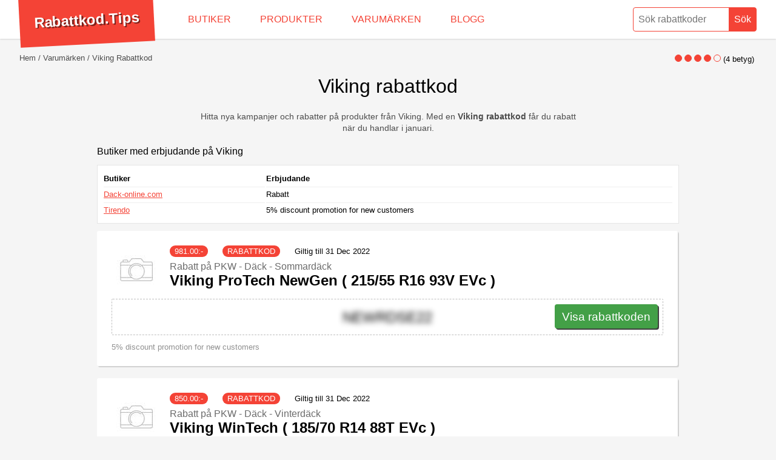

--- FILE ---
content_type: text/html; charset=UTF-8
request_url: https://rabattkod.tips/varumarken/viking
body_size: 20088
content:
<!doctype html>
<html lang="sv">
<head>
	<meta charset="utf-8">
	 <title>Viking rabattkod - Rabatt på produkter från Viking i januari - Rabattkod.tips</title>
	 <meta name="description" content="Nya rabattkoder och aktuella kampanjer på produkter från Viking. Med en Viking rabattkod får du rabatt när du handlar i januari. Missa inte dagens REA på populära produkter från Viking. Få upp till 50 % rabatt när du köper Viking hos butiker med en rabattkod. Betala inte fullpris i onödan, hämta din rabattkod nu!">
	 <meta name="keywords" content="Viking, rabattkod">
    <link rel="icon" type="image/x-icon" href="/favicon.ico">

    	 <meta name="author" content="Rabattkod.tips">
	<meta name="viewport" content="width=device-width,minimum-scale=1,initial-scale=1">
     	
		<style>body,html,ul{margin:0;padding:0}.box figure,.grid{overflow:hidden}.discount,h1,h3,p{font-weight:300}.discount,.hero,.preamble,.text-center,h1{text-align:center}*{box-sizing:border-box}body,html{font-size:1rem;font-family:-apple-system,BlinkMacSystemFont,Helvetica,Roboto,Arial,sans-serif;background:#f5f5f5}.hidden{display:none}ul{list-style:none}a,a:visited{color:#F44336}button:hover{cursor:pointer}main{padding:24px 32px;margin:64px auto 32px;min-height:calc(100vh - 184px)}h3{margin-bottom:0}p{font-size:.9rem;max-width:640px;line-height:1.2rem;color:#4c4c4c}.g960{max-width:960px;margin:auto}.box{width:calc(100% - 2px);background:#fff;box-shadow:2px 2px 1px 0 rgba(0,0,0,.15);border-radius:3px;padding:24px;margin-bottom:20px}.box.company:nth-child(2n+0){margin-right:0}.box h2 a,.box h2 a:visited{text-decoration:none}.box h2 a:hover{text-decoration:underline}.box figure{width:80px;height:80px;float:left;margin:0 16px 8px 0}.box.company{width:49%;margin-right:2%;float:left}.box.company figure{float:right}.box.company h2{margin-top:0}.box figure img{max-width:100%;max-height:100%}.disclaimer,.type,.valid{font-size:.8rem;font-weight:300}.type{text-transform:uppercase;background:#F44336;color:#fff;border-radius:20px;padding:2px 8px;margin-right:20px}.disclaimer{color:#919191;margin-top:12px;display:block}.discount{border:1px dashed rgba(0,0,0,.25);border-radius:2px;padding:8px;font-size:1.5rem;line-height:2.8rem;position:relative;height:60px;clear:both}.copy,.no-no-no{position:absolute}.cta-button,.cta-button:visited{background:#43A047;box-shadow:2px 2px 0 0 rgba(0,0,0,.75);color:#fff;font-size:1.2rem;border-radius:4px;line-height:2.6rem;outline:0;border:0;height:40px;padding-left:12px;padding-right:12px;text-decoration:none;display:block;z-index:3}.cta-button:hover{margin-top:1px;margin-bottom:-1px;box-shadow:1px 1px 0 0 rgba(0,0,0,.75)}.copy{right:8px;display:inline-block}.no-no-no{left:0;background:0 0;right:0;bottom:0;top:0;z-index:2}.blur{-webkit-filter:blur(5px);filter:blur(5px)}.limited{margin-top:12px;clear:both}.limited span{color:#707070;font-weight:500;font-size:.8rem;margin-bottom:4px;display:block}.disclaimer+.limited{border-top:1px dashed rgba(0,0,0,.25);padding-top:12px}.content *{max-width:800px}.content figure{margin:0}.content figure img{max-width:100%}figcaption{font-size:0.8rem;color:grey;margin-top:8px}.hero img{max-height:80px}.hero+h1{margin:auto}.preamble{margin:10px auto 20px}.box h3{font-size:1.5rem;margin:.83em auto;font-weight:700}.box.company h3{margin-top:0}.box.product h3 a,.box.product h3 a:visited{color:#000;text-decoration:none}.box h4{font-weight:300;margin:8px 0 0;font-size:1rem;color:#6b6b6b}.box h4+h3{margin:0 0 6px}.box.company h3 a,.box.company h3 a:visited{text-decoration:none}.box.company h3 a:hover,.box.company h3 a:visited:hover{text-decoration:underline}@media (max-width:1024px){.box.company{width:calc(100% - 2px);margin-right:0}}@media (max-width:768px){h1{font-size:1.5rem}main{padding-left:12px;padding-right:12px;margin-top:66px}.box.product figure{float:none;margin:0 auto 8px}.box.company figure{margin:0 auto 8px;float:right}.discount{text-align:left}.cta-button{width:100%;text-align:center}.copy{width:auto}}@media (max-width:480px){h2,.box h3{font-size:1.333rem}.discount{text-align:center;height:auto}.copy{position:relative;width:100%;right:0}.box.no-code .discount{line-height:1.2rem;font-size:1rem}.box{padding:16px}}</style>
<!-- Global site tag (gtag.js) - Google Analytics -->

<script async src="https://www.googletagmanager.com/gtag/js?id=UA-429811-10" type="3f2cc3892cae7f33738a2104-text/javascript"></script>
<script type="3f2cc3892cae7f33738a2104-text/javascript">
  window.dataLayer = window.dataLayer || [];
  function gtag(){dataLayer.push(arguments);}
  gtag('js', new Date());

  gtag('config', 'UA-429811-10');
</script>
  
			
  </head>
  <body>
	<header itemscope itemtype="http://schema.org/WebSite">
		<meta itemprop="url" content="https://rabattkod.tips/"/>
	<style>header{position:fixed;top:0;left:0;right:0;height:64px;background:#fff;z-index:9;box-shadow: 0 0 3px rgba(0,0,0,.25)}form{float:right;}form button,form input{-webkit-appearance:none;-moz-appearance:none;appearance:none;outline:0;margin:0 -2px 0 0;height:40px;padding:4px 8px;color:#F44336;font-size:1rem;border-radius:4px 0 0 4px;border:1px solid #F44336;background-image:none;-webkit-box-shadow:none;-moz-box-shadow:none;box-shadow:none}form input{width:160px}form button{border-radius:0 4px 4px 0;background:#F44336;color:#fff;margin:.75rem 32px .5rem -4px}form button:hover{background:#fff;color:#D50000}.logo{float:left;font-weight:700;color:#fff;font-size:1.5rem;line-height:2.8rem;margin:-7px 2rem .5rem 32px;padding:18px 24px;background:#F44336;transform: rotate(-3deg)}.logo a,.logo a:visited{color:#fff;text-decoration:none;transition:all .25s;text-shadow:2px 2px 0 rgba(0,0,0,.5)}.logo a:hover{text-shadow:3px 3px 0 rgba(0,0,0,.5)}nav li{float:left;margin:0;padding:0}nav a,nav a:visited{text-decoration:none;color:#F44336;display:block;padding:0 24px;line-height:4rem;height:100%;font-size:1rem;text-transform:uppercase;font-weight:300;transition:all .5s;box-shadow:inset 0 0 0 0 #F44336}nav a:hover{box-shadow:inset 0 -64px 0 0 #F44336;color:#fff}@media (max-width:1024px){nav a,nav a:visited{padding:0 12px}}@media (max-width:768px){header{height:78px}form{float:none;position:relative;top:8px;width:calc(100% - 24px);margin-left:12px}form input{width:80%;height:30px;border-radius:20px 0 0 20px;border:0;padding-left:0}form button{color:#757575;height:30px;width:20%;margin:0 0 0 -4px;border-radius:20px;border:0;background:#eaeaea}nav{position:absolute;right:0;background:#F44336;max-width:calc(100% - 130px);z-index:3}nav ul{white-space:nowrap;overflow-x:auto;overflow-y:hidden;font-size:0}nav li{float:none;display:inline-block;text-align:center}nav a,nav a:visited{color:#fff;padding:8px;font-size:.8rem;line-height:1rem;text-transform:none}.logo{width:100%;position:relative;z-index:2;font-size:1rem;margin:0;padding:0 12px;line-height:1.8rem;height:32px;transform:rotate(0)}}</style><style>.progress{width:100%;height:6px;border-radius:4px;position:relative;background:#c4c4c4}.progress div{position:absolute;background:#D50000;height:100%;border-radius:4px 0 0 4px}</style>
      <div class="logo">
        <a href="/">Rabattkod.Tips</a>
      </div>
      <nav>
        <ul>
          <li>
            <a href="/butiker">Butiker</a>
          </li>
          <li>
            <a href="/produkter">Produkter</a>
          </li>
          <li>
            <a href="/varumarken">Varumärken</a>
          </li>
          <li>
            <a href="/blog">Blogg</a>
          </li>
        </ul>
      </nav>
      <form role="search"  method="post" action="/search"   itemprop="potentialAction" itemscope itemtype="http://schema.org/SearchAction">
        <meta itemprop="target" content="https://rabattkod.tips/rabatt/{what}"/>
        <input itemprop="query-input" required type="search" name="what" id="what" placeholder="Sök rabattkoder" aria-label="Sök rabattkoder" />
        <button type="submit">Sök</button>
      <style>.autocomplete{z-index:8;position:absolute;height:0;overflow:hidden;padding:0;right:32px;box-shadow:2px 2px 1px 0 rgba(0,0,0,.15);top:calc(100% - 10px);width:auto;background:#fff;border-radius:4px;transition:all .25s}.autocomplete.open{height:auto;max-height: calc(100vh - 68px);overflow-y: auto;overflow-x: hidden;}.autocomplete li{border-top:1px solid rgba(0,0,0,.15)}.autocomplete li:first-child{border:0}.autocomplete a,.autocomplete a:visited{line-height:1.7rem;display:block;padding:12px;font-size:.9rem;text-overflow:ellipsis;overflow:hidden;white-space:nowrap}.autocomplete a:hover,.autocomplete a:visited:hover{background:#efefef}.autocomplete a .type {margin:4px 0 0 8px;float:right;margin-right:0;line-height:1rem;text-decoration:none;}.autocomplete .show-all{text-align:center}.autocomplete figure img {max-width:100%;max-height:100%;}.autocomplete figure {float:left;width:40px;max-height:40px;margin: 0 8px 0 0;padding: 0;}.autocomplete .show-all a,.autocomplete .show-all a:visited{text-decoration:none;color:#af9497}@media (max-width:768px){h1{font-size:1.5rem}.autocomplete{top:calc(100% + 9px);left:-12px;border-radius:0;width:100vw}.autocomplete.open{max-height:calc(100vh - 78px)}}</style>        <div class="autocomplete" id="autocomplete"> </div>
          </form>
	</header>
	<main>
	
        <style>.breadcrumbs{font-size:0;white-space:nowrap;overflow:hidden;text-overflow:ellipsis;}.breadcrumbs li{display:inline-block}.breadcrumbs li::before{content:" /";font-size:.8rem;color:#4c4c4c;padding: 0 4px}.breadcrumbs li:first-child::before{display:none}.breadcrumbs li a,.breadcrumbs li a:visited{font-size:.8rem;text-decoration:none;text-transform: capitalize;color:#4c4c4c}.breadcrumbs li a:hover,.breadcrumbs li a:visited:hover{text-decoration:underline}</style><ul class="breadcrumbs" vocab="http://schema.org/" typeof="BreadcrumbList">
  <li property="itemListElement" typeof="ListItem">
	<a href="https://rabattkod.tips/" property="item" typeof="WebPage"><span property="name">Hem</span></a>
		<meta property="position" content="1">
  </li>
		<li property="itemListElement" typeof="ListItem">
	  <a href="https://rabattkod.tips/varumarken" property="item" typeof="WebPage"><span property="name">Varumärken</span></a>
			<meta property="position" content="2">

	</li>
		<li property="itemListElement" typeof="ListItem">
	  <a href="https://rabattkod.tips/varumarken/viking" property="item" typeof="WebPage"><span property="name">Viking rabattkod</span></a>
			<meta property="position" content="3">

	</li>
	 
</ul> 
 
		
<div>

      <h1>Viking rabattkod</h1>


       <style>.rating+.grid{margin-top:20px}.rating{position:absolute;top:90px;right:36px;text-align:center;font-size:.8rem;font-weight:300;display:block}.circle,.circle-o{background:#F44336;border:1px solid #F44336;border-radius:100%;width:12px;height:12px;display:inline-block}.circle-o{background:0 0}.circle-o:hover,.circle:hover{border-color:#fff0d6;background:#F44336}@media (max-width: 768px) {.rating{position:relative;top:auto;right:auto;margin-top:10px}}</style>
		<span class="rating">
				<a href="/vote?product=986638056&point=1" rel="nofollow"><span class="circle"></span></a>
				<a href="/vote?product=986638056&point=2" rel="nofollow"><span class="circle"></span></a>
				<a href="/vote?product=986638056&point=3" rel="nofollow"><span class="circle"></span></a>
				<a href="/vote?product=986638056&point=4" rel="nofollow"><span class="circle"></span></a>
				<a href="/vote?product=986638056&point=5" rel="nofollow"><span class="circle-o"></span></a>
				(<span>4</span> betyg)
			</span>


     <p class="preamble">
					  Hitta nya kampanjer och rabatter på produkter från Viking.
				 Med en  <strong>Viking rabattkod</strong>  får du  rabatt  när du handlar i  januari.

	  </p>


    <section class="g960 tables">
        <h2 class="sm-hl">Butiker med erbjudande på Viking</h2>
        <style>
    .tables{overflow:auto}.sm-hl{font-size:1rem;font-weight:500;margin-top:0}table{width:100%;font-size:.8rem;background:#fff;padding:8px;border:1px solid rgba(0,0,0,.1);margin-bottom:12px}td,th{text-align:left;vertical-align:top;padding:4px 0}td{border-top:1px solid #eee}
</style>        <table>
            <thead>
            <tr>
                <th>
                    Butiker                </th>
                <th>
                    Erbjudande                </th>
            </tr>
            </thead>
            <tbody>
                <tr>
        <td>
            <a href="/dack-online.com">Dack-online.com</a>
        </td>
        <td>
            Rabatt        </td>
    </tr>

    <tr>
        <td>
            <a href="/tirendo">Tirendo</a>
        </td>
        <td>
            5% discount promotion for new customers        </td>
    </tr>


            </tbody>
        </table>
    </section>

      <section class="grid g960">
      <div class="box product">
        <figure>
  	        <img src="/assets/thumbs/413/80/a91db73a-8262-4a2b-a6d1-36dc62dac6ee.jpg" alt="Viking ProTech NewGen ( 215/55 R16 93V EVc )" property="image" />
        </figure>
          <span class="type"><span property="price">981.00</span>:-</span>
        <span class="type">rabattkod</span>


          		<span class="valid">Giltig till 31 Dec 2022</span>
            
       <h4>
                            Rabatt                         på PKW - Däck - Sommardäck</h4>
        <h3><a href="/produkter/pkw-dack-sommardack/a91db73a-8262-4a2b-a6d1-36dc62dac6ee;viking-protech-newgen-21555-r16-93v-evc">Viking ProTech NewGen ( 215/55 R16 93V EVc )</a></h3>
        
        <div class="discount">
          <a rel="nofollow" href="https://go.adt284.net/t/t?a=1487381149&as=1167752062&t=2&tk=1&url=https://www.tirendo.se/product/R-409374?ID=aff_rdt_se_adtraction&Country=TSE" target="_blank"><div class="no-no-no"></div></a>
          <span class="blur" id="a91db73a-8262-4a2b-a6d1-36dc62dac6ee">NEWRDSE22</span>
          <a rel="nofollow" href="https://go.adt284.net/t/t?a=1487381149&as=1167752062&t=2&tk=1&url=https://www.tirendo.se/product/R-409374?ID=aff_rdt_se_adtraction&Country=TSE" class="copy cta-button" role="button" target="_blank" onclick="if (!window.__cfRLUnblockHandlers) return false; document.getElementById('a91db73a-8262-4a2b-a6d1-36dc62dac6ee').classList.remove('blur');" data-cf-modified-3f2cc3892cae7f33738a2104-="">Visa rabattkoden</a>
        </div>


        <span class="disclaimer">
          5% discount promotion for new customers        </span>
      </div>
          <div class="box product">
        <figure>
  	        <img src="/assets/thumbs/413/80/4f6223ff-aa51-4122-93f6-0753457509ca.jpg" alt="Viking WinTech ( 185/70 R14 88T EVc )" property="image" />
        </figure>
          <span class="type"><span property="price">850.00</span>:-</span>
        <span class="type">rabattkod</span>


          		<span class="valid">Giltig till 31 Dec 2022</span>
            
       <h4>
                            Rabatt                         på PKW - Däck - Vinterdäck</h4>
        <h3><a href="/produkter/pkw-dack-vinterdack/4f6223ff-aa51-4122-93f6-0753457509ca;viking-wintech-18570-r14-88t-evc">Viking WinTech ( 185/70 R14 88T EVc )</a></h3>
        
        <div class="discount">
          <a rel="nofollow" href="https://go.adt284.net/t/t?a=1487381149&as=1167752062&t=2&tk=1&url=https://www.tirendo.se/product/R-352441?ID=aff_rdt_se_adtraction&Country=TSE" target="_blank"><div class="no-no-no"></div></a>
          <span class="blur" id="4f6223ff-aa51-4122-93f6-0753457509ca">NEWRDSE22</span>
          <a rel="nofollow" href="https://go.adt284.net/t/t?a=1487381149&as=1167752062&t=2&tk=1&url=https://www.tirendo.se/product/R-352441?ID=aff_rdt_se_adtraction&Country=TSE" class="copy cta-button" role="button" target="_blank" onclick="if (!window.__cfRLUnblockHandlers) return false; document.getElementById('4f6223ff-aa51-4122-93f6-0753457509ca').classList.remove('blur');" data-cf-modified-3f2cc3892cae7f33738a2104-="">Visa rabattkoden</a>
        </div>


        <span class="disclaimer">
          5% discount promotion for new customers        </span>
      </div>
          <div class="box product">
        <figure>
        	<img src="/assets/thumbs/463/80/8163471.jpg" alt="FourTech Van" property="image" />
        </figure>
          <span class="type"><span property="price">1 354.83</span>:-</span>

          <span class="type">kampanj</span>

          		<span class="valid">Giltig till 30 Nov -0001</span>
            

        <h4>
                            Rabatt                         på Helårsdäck </h4>

        <h3><a href="/produkter/helarsdack/8163471;fourtech-van">FourTech Van</a></h3>
        <div class="discount">
          <a rel="nofollow" class="cta-button" role="button" href="https://on.dack-online.com/t/t?a=1487381167&as=1167752062&t=2&tk=1&url=https://www.dack-online.com/viking-fourtech-van-205-65-r16-107-105t__8163471?rows=20&ID=aff_tn_se_adtraction" target="_blank">Till kampanj &rsaquo;</a>
        </div>


        <span class="disclaimer">
                  </span>
      </div>
            <div class="box product">
        <figure>
        	<img src="/assets/thumbs/463/80/8487038.jpg" alt="CityTech II" property="image" />
        </figure>
          <span class="type"><span property="price">992.60</span>:-</span>

          <span class="type">kampanj</span>

          		<span class="valid">Giltig till 30 Nov -0001</span>
            

        <h4>
                            Rabatt                         på Sommardäck </h4>

        <h3><a href="/produkter/sommardack/8487038;citytech-ii">CityTech II</a></h3>
        <div class="discount">
          <a rel="nofollow" class="cta-button" role="button" href="https://on.dack-online.com/t/t?a=1487381167&as=1167752062&t=2&tk=1&url=https://www.dack-online.com/viking-citytech-ii-185-55-r14-80t__8487038?rows=20&ID=aff_tn_se_adtraction" target="_blank">Till kampanj &rsaquo;</a>
        </div>


        <span class="disclaimer">
                  </span>
      </div>
            <div class="box product">
        <figure>
  	        <img src="/assets/thumbs/413/80/0650d1ab-b2df-4716-95a8-9eff03c27cbd.jpg" alt="Viking FourTech Plus ( 205/55 R16 94V XL EVc )" property="image" />
        </figure>
          <span class="type"><span property="price">1 297.00</span>:-</span>
        <span class="type">rabattkod</span>


          		<span class="valid">Giltig till 31 Dec 2022</span>
            
       <h4>
                            Rabatt                         på PKW - Däck - Helårsdäck</h4>
        <h3><a href="/produkter/pkw-dack-helarsdack/0650d1ab-b2df-4716-95a8-9eff03c27cbd;viking-fourtech-plus-20555-r16-94v-xl-evc">Viking FourTech Plus ( 205/55 R16 94V XL EVc )</a></h3>
        
        <div class="discount">
          <a rel="nofollow" href="https://go.adt284.net/t/t?a=1487381149&as=1167752062&t=2&tk=1&url=https://www.tirendo.se/product/D-127900?ID=aff_rdt_se_adtraction&Country=TSE" target="_blank"><div class="no-no-no"></div></a>
          <span class="blur" id="0650d1ab-b2df-4716-95a8-9eff03c27cbd">NEWRDSE22</span>
          <a rel="nofollow" href="https://go.adt284.net/t/t?a=1487381149&as=1167752062&t=2&tk=1&url=https://www.tirendo.se/product/D-127900?ID=aff_rdt_se_adtraction&Country=TSE" class="copy cta-button" role="button" target="_blank" onclick="if (!window.__cfRLUnblockHandlers) return false; document.getElementById('0650d1ab-b2df-4716-95a8-9eff03c27cbd').classList.remove('blur');" data-cf-modified-3f2cc3892cae7f33738a2104-="">Visa rabattkoden</a>
        </div>


        <span class="disclaimer">
          5% discount promotion for new customers        </span>
      </div>
          <div class="box product">
        <figure>
  	        <img src="/assets/thumbs/413/80/6bd9e5be-7b8d-4153-8e41-b3e560ae6549.jpg" alt="Viking FourTech Plus ( 205/55 R17 95V XL EVc )" property="image" />
        </figure>
          <span class="type"><span property="price">1 179.00</span>:-</span>
        <span class="type">rabattkod</span>


          		<span class="valid">Giltig till 31 Dec 2022</span>
            
       <h4>
                            Rabatt                         på PKW - Däck - Helårsdäck</h4>
        <h3><a href="/produkter/pkw-dack-helarsdack/6bd9e5be-7b8d-4153-8e41-b3e560ae6549;viking-fourtech-plus-20555-r17-95v-xl-evc">Viking FourTech Plus ( 205/55 R17 95V XL EVc )</a></h3>
        
        <div class="discount">
          <a rel="nofollow" href="https://go.adt284.net/t/t?a=1487381149&as=1167752062&t=2&tk=1&url=https://www.tirendo.se/product/D-127906?ID=aff_rdt_se_adtraction&Country=TSE" target="_blank"><div class="no-no-no"></div></a>
          <span class="blur" id="6bd9e5be-7b8d-4153-8e41-b3e560ae6549">NEWRDSE22</span>
          <a rel="nofollow" href="https://go.adt284.net/t/t?a=1487381149&as=1167752062&t=2&tk=1&url=https://www.tirendo.se/product/D-127906?ID=aff_rdt_se_adtraction&Country=TSE" class="copy cta-button" role="button" target="_blank" onclick="if (!window.__cfRLUnblockHandlers) return false; document.getElementById('6bd9e5be-7b8d-4153-8e41-b3e560ae6549').classList.remove('blur');" data-cf-modified-3f2cc3892cae7f33738a2104-="">Visa rabattkoden</a>
        </div>


        <span class="disclaimer">
          5% discount promotion for new customers        </span>
      </div>
          <div class="box product">
        <figure>
        	<img src="/assets/thumbs/463/80/1089744.jpg" alt="FourTech Van" property="image" />
        </figure>
          <span class="type"><span property="price">1 197.76</span>:-</span>

          <span class="type">kampanj</span>

          		<span class="valid">Giltig till 30 Nov -0001</span>
            

        <h4>
                            Rabatt                         på Helårsdäck </h4>

        <h3><a href="/produkter/helarsdack/1089744;fourtech-van">FourTech Van</a></h3>
        <div class="discount">
          <a rel="nofollow" class="cta-button" role="button" href="https://on.dack-online.com/t/t?a=1487381167&as=1167752062&t=2&tk=1&url=https://www.dack-online.com/viking-fourtech-van-215-70-r15-109-107s__1089744?rows=20&ID=aff_tn_se_adtraction" target="_blank">Till kampanj &rsaquo;</a>
        </div>


        <span class="disclaimer">
                  </span>
      </div>
            <div class="box product">
        <figure>
        	<img src="/assets/thumbs/463/80/16232491.jpg" alt="FourTech Plus" property="image" />
        </figure>
          <span class="type"><span property="price">1 341.22</span>:-</span>

          <span class="type">kampanj</span>

          		<span class="valid">Giltig till 30 Nov -0001</span>
            

        <h4>
                            Rabatt                         på Helårsdäck </h4>

        <h3><a href="/produkter/helarsdack/16232491;fourtech-plus">FourTech Plus</a></h3>
        <div class="discount">
          <a rel="nofollow" class="cta-button" role="button" href="https://on.dack-online.com/t/t?a=1487381167&as=1167752062&t=2&tk=1&url=https://www.dack-online.com/viking-fourtech-plus-225-55-r18-102v__16232491?rows=20&ID=aff_tn_se_adtraction" target="_blank">Till kampanj &rsaquo;</a>
        </div>


        <span class="disclaimer">
                  </span>
      </div>
            <div class="box product">
        <figure>
  	        <img src="/assets/thumbs/413/80/9c5c4b0e-419f-424e-a623-fe1c41224527.jpg" alt="Viking WinTech NewGen ( 215/60 R16 99H XL EVc )" property="image" />
        </figure>
          <span class="type"><span property="price">932.00</span>:-</span>
        <span class="type">rabattkod</span>


          		<span class="valid">Giltig till 31 Dec 2022</span>
            
       <h4>
                            Rabatt                         på PKW - Däck - Vinterdäck</h4>
        <h3><a href="/produkter/pkw-dack-vinterdack/9c5c4b0e-419f-424e-a623-fe1c41224527;viking-wintech-newgen-21560-r16-99h-xl-evc">Viking WinTech NewGen ( 215/60 R16 99H XL EVc )</a></h3>
        
        <div class="discount">
          <a rel="nofollow" href="https://go.adt284.net/t/t?a=1487381149&as=1167752062&t=2&tk=1&url=https://www.tirendo.se/product/R-499767?ID=aff_rdt_se_adtraction&Country=TSE" target="_blank"><div class="no-no-no"></div></a>
          <span class="blur" id="9c5c4b0e-419f-424e-a623-fe1c41224527">NEWRDSE22</span>
          <a rel="nofollow" href="https://go.adt284.net/t/t?a=1487381149&as=1167752062&t=2&tk=1&url=https://www.tirendo.se/product/R-499767?ID=aff_rdt_se_adtraction&Country=TSE" class="copy cta-button" role="button" target="_blank" onclick="if (!window.__cfRLUnblockHandlers) return false; document.getElementById('9c5c4b0e-419f-424e-a623-fe1c41224527').classList.remove('blur');" data-cf-modified-3f2cc3892cae7f33738a2104-="">Visa rabattkoden</a>
        </div>


        <span class="disclaimer">
          5% discount promotion for new customers        </span>
      </div>
          <div class="box product">
        <figure>
  	        <img src="/assets/thumbs/413/80/e29abd55-2af8-4963-a29e-f798eda3568c.jpg" alt="Viking WinTech NewGen ( 235/65 R17 108H XL EVc )" property="image" />
        </figure>
          <span class="type"><span property="price">2 115.00</span>:-</span>
        <span class="type">rabattkod</span>


          		<span class="valid">Giltig till 31 Dec 2022</span>
            
       <h4>
                            Rabatt                         på PKW - Däck - Vinterdäck</h4>
        <h3><a href="/produkter/pkw-dack-vinterdack/e29abd55-2af8-4963-a29e-f798eda3568c;viking-wintech-newgen-23565-r17-108h-xl-evc">Viking WinTech NewGen ( 235/65 R17 108H XL EVc )</a></h3>
        
        <div class="discount">
          <a rel="nofollow" href="https://go.adt284.net/t/t?a=1487381149&as=1167752062&t=2&tk=1&url=https://www.tirendo.se/product/R-496033?ID=aff_rdt_se_adtraction&Country=TSE" target="_blank"><div class="no-no-no"></div></a>
          <span class="blur" id="e29abd55-2af8-4963-a29e-f798eda3568c">NEWRDSE22</span>
          <a rel="nofollow" href="https://go.adt284.net/t/t?a=1487381149&as=1167752062&t=2&tk=1&url=https://www.tirendo.se/product/R-496033?ID=aff_rdt_se_adtraction&Country=TSE" class="copy cta-button" role="button" target="_blank" onclick="if (!window.__cfRLUnblockHandlers) return false; document.getElementById('e29abd55-2af8-4963-a29e-f798eda3568c').classList.remove('blur');" data-cf-modified-3f2cc3892cae7f33738a2104-="">Visa rabattkoden</a>
        </div>


        <span class="disclaimer">
          5% discount promotion for new customers        </span>
      </div>
          <div class="box product">
        <figure>
  	        <img src="/assets/thumbs/413/80/074ba38a-705c-4894-a0b9-906bbcb6e168.jpg" alt="Viking WinTech NewGen ( 275/45 R20 110V XL EVc )" property="image" />
        </figure>
          <span class="type"><span property="price">2 463.00</span>:-</span>
        <span class="type">rabattkod</span>


          		<span class="valid">Giltig till 31 Dec 2022</span>
            
       <h4>
                            Rabatt                         på PKW - Däck - Vinterdäck</h4>
        <h3><a href="/produkter/pkw-dack-vinterdack/074ba38a-705c-4894-a0b9-906bbcb6e168;viking-wintech-newgen-27545-r20-110v-xl-evc">Viking WinTech NewGen ( 275/45 R20 110V XL EVc )</a></h3>
        
        <div class="discount">
          <a rel="nofollow" href="https://go.adt284.net/t/t?a=1487381149&as=1167752062&t=2&tk=1&url=https://www.tirendo.se/product/R-496050?ID=aff_rdt_se_adtraction&Country=TSE" target="_blank"><div class="no-no-no"></div></a>
          <span class="blur" id="074ba38a-705c-4894-a0b9-906bbcb6e168">NEWRDSE22</span>
          <a rel="nofollow" href="https://go.adt284.net/t/t?a=1487381149&as=1167752062&t=2&tk=1&url=https://www.tirendo.se/product/R-496050?ID=aff_rdt_se_adtraction&Country=TSE" class="copy cta-button" role="button" target="_blank" onclick="if (!window.__cfRLUnblockHandlers) return false; document.getElementById('074ba38a-705c-4894-a0b9-906bbcb6e168').classList.remove('blur');" data-cf-modified-3f2cc3892cae7f33738a2104-="">Visa rabattkoden</a>
        </div>


        <span class="disclaimer">
          5% discount promotion for new customers        </span>
      </div>
          <div class="box product">
        <figure>
  	        <img src="/assets/thumbs/413/80/747eab52-a0dc-4e93-9b13-3c18e5880d9f.jpg" alt="Viking FourTech Van ( 205/65 R16C 107/105T 8PR Dubbel märkning 103H )" property="image" />
        </figure>
          <span class="type"><span property="price">1 355.00</span>:-</span>
        <span class="type">rabattkod</span>


          		<span class="valid">Giltig till 31 Dec 2022</span>
            
       <h4>
                            Rabatt                         på LLKW - Däck - Lastbilsdäck, specialdäck och industridäck</h4>
        <h3><a href="/produkter/llkw-dack-lastbilsdack-specialdack-och-industridack/747eab52-a0dc-4e93-9b13-3c18e5880d9f;viking-fourtech-van-20565-r16c-107105t-8pr-dubbel-markning-103h">Viking FourTech Van ( 205/65 R16C 107/105T 8PR Dubbel märkning 103H )</a></h3>
        
        <div class="discount">
          <a rel="nofollow" href="https://go.adt284.net/t/t?a=1487381149&as=1167752062&t=2&tk=1&url=https://www.tirendo.se/product/R-341534?ID=aff_rdt_se_adtraction&Country=TSE" target="_blank"><div class="no-no-no"></div></a>
          <span class="blur" id="747eab52-a0dc-4e93-9b13-3c18e5880d9f">NEWRDSE22</span>
          <a rel="nofollow" href="https://go.adt284.net/t/t?a=1487381149&as=1167752062&t=2&tk=1&url=https://www.tirendo.se/product/R-341534?ID=aff_rdt_se_adtraction&Country=TSE" class="copy cta-button" role="button" target="_blank" onclick="if (!window.__cfRLUnblockHandlers) return false; document.getElementById('747eab52-a0dc-4e93-9b13-3c18e5880d9f').classList.remove('blur');" data-cf-modified-3f2cc3892cae7f33738a2104-="">Visa rabattkoden</a>
        </div>


        <span class="disclaimer">
          5% discount promotion for new customers        </span>
      </div>
          <div class="box product">
        <figure>
  	        <img src="/assets/thumbs/413/80/4035b49e-8557-476d-9bcc-308b169bbb74.jpg" alt="Viking CityTech II ( 185/65 R14 86H )" property="image" />
        </figure>
          <span class="type"><span property="price">1 284.00</span>:-</span>
        <span class="type">rabattkod</span>


          		<span class="valid">Giltig till 31 Dec 2022</span>
            
       <h4>
                            Rabatt                         på PKW - Däck - Sommardäck</h4>
        <h3><a href="/produkter/pkw-dack-sommardack/4035b49e-8557-476d-9bcc-308b169bbb74;viking-citytech-ii-18565-r14-86h">Viking CityTech II ( 185/65 R14 86H )</a></h3>
        
        <div class="discount">
          <a rel="nofollow" href="https://go.adt284.net/t/t?a=1487381149&as=1167752062&t=2&tk=1&url=https://www.tirendo.se/product/R-233168?ID=aff_rdt_se_adtraction&Country=TSE" target="_blank"><div class="no-no-no"></div></a>
          <span class="blur" id="4035b49e-8557-476d-9bcc-308b169bbb74">NEWRDSE22</span>
          <a rel="nofollow" href="https://go.adt284.net/t/t?a=1487381149&as=1167752062&t=2&tk=1&url=https://www.tirendo.se/product/R-233168?ID=aff_rdt_se_adtraction&Country=TSE" class="copy cta-button" role="button" target="_blank" onclick="if (!window.__cfRLUnblockHandlers) return false; document.getElementById('4035b49e-8557-476d-9bcc-308b169bbb74').classList.remove('blur');" data-cf-modified-3f2cc3892cae7f33738a2104-="">Visa rabattkoden</a>
        </div>


        <span class="disclaimer">
          5% discount promotion for new customers        </span>
      </div>
          <div class="box product">
        <figure>
  	        <img src="/assets/thumbs/413/80/1ade798d-4c51-44e3-9982-04d6649f681b.jpg" alt="Viking CityTech II ( 185/65 R14 86T )" property="image" />
        </figure>
          <span class="type"><span property="price">773.00</span>:-</span>
        <span class="type">rabattkod</span>


          		<span class="valid">Giltig till 31 Dec 2022</span>
            
       <h4>
                            Rabatt                         på PKW - Däck - Sommardäck</h4>
        <h3><a href="/produkter/pkw-dack-sommardack/1ade798d-4c51-44e3-9982-04d6649f681b;viking-citytech-ii-18565-r14-86t">Viking CityTech II ( 185/65 R14 86T )</a></h3>
        
        <div class="discount">
          <a rel="nofollow" href="https://go.adt284.net/t/t?a=1487381149&as=1167752062&t=2&tk=1&url=https://www.tirendo.se/product/D-118527?ID=aff_rdt_se_adtraction&Country=TSE" target="_blank"><div class="no-no-no"></div></a>
          <span class="blur" id="1ade798d-4c51-44e3-9982-04d6649f681b">NEWRDSE22</span>
          <a rel="nofollow" href="https://go.adt284.net/t/t?a=1487381149&as=1167752062&t=2&tk=1&url=https://www.tirendo.se/product/D-118527?ID=aff_rdt_se_adtraction&Country=TSE" class="copy cta-button" role="button" target="_blank" onclick="if (!window.__cfRLUnblockHandlers) return false; document.getElementById('1ade798d-4c51-44e3-9982-04d6649f681b').classList.remove('blur');" data-cf-modified-3f2cc3892cae7f33738a2104-="">Visa rabattkoden</a>
        </div>


        <span class="disclaimer">
          5% discount promotion for new customers        </span>
      </div>
          <div class="box product">
        <figure>
        	<img src="/assets/thumbs/463/80/12173386.jpg" alt="WinTech NewGen" property="image" />
        </figure>
          <span class="type"><span property="price">1 461.52</span>:-</span>

          <span class="type">kampanj</span>

          		<span class="valid">Giltig till 30 Nov -0001</span>
            

        <h4>
                            Rabatt                         på Vinterdäck </h4>

        <h3><a href="/produkter/vinterdack/12173386;wintech-newgen">WinTech NewGen</a></h3>
        <div class="discount">
          <a rel="nofollow" class="cta-button" role="button" href="https://on.dack-online.com/t/t?a=1487381167&as=1167752062&t=2&tk=1&url=https://www.dack-online.com/viking-wintech-newgen-225-55-r18-102v__12173386?rows=20&ID=aff_tn_se_adtraction" target="_blank">Till kampanj &rsaquo;</a>
        </div>


        <span class="disclaimer">
                  </span>
      </div>
            <div class="box product">
        <figure>
  	        <img src="/assets/thumbs/413/80/bfad5142-6f3c-47e3-ab8e-d43683005caf.jpg" alt="Viking ProTech NewGen ( 245/45 R17 99Y XL EVc )" property="image" />
        </figure>
          <span class="type"><span property="price">1 074.00</span>:-</span>
        <span class="type">rabattkod</span>


          		<span class="valid">Giltig till 31 Dec 2022</span>
            
       <h4>
                            Rabatt                         på PKW - Däck - Sommardäck</h4>
        <h3><a href="/produkter/pkw-dack-sommardack/bfad5142-6f3c-47e3-ab8e-d43683005caf;viking-protech-newgen-24545-r17-99y-xl-evc">Viking ProTech NewGen ( 245/45 R17 99Y XL EVc )</a></h3>
        
        <div class="discount">
          <a rel="nofollow" href="https://go.adt284.net/t/t?a=1487381149&as=1167752062&t=2&tk=1&url=https://www.tirendo.se/product/R-409385?ID=aff_rdt_se_adtraction&Country=TSE" target="_blank"><div class="no-no-no"></div></a>
          <span class="blur" id="bfad5142-6f3c-47e3-ab8e-d43683005caf">NEWRDSE22</span>
          <a rel="nofollow" href="https://go.adt284.net/t/t?a=1487381149&as=1167752062&t=2&tk=1&url=https://www.tirendo.se/product/R-409385?ID=aff_rdt_se_adtraction&Country=TSE" class="copy cta-button" role="button" target="_blank" onclick="if (!window.__cfRLUnblockHandlers) return false; document.getElementById('bfad5142-6f3c-47e3-ab8e-d43683005caf').classList.remove('blur');" data-cf-modified-3f2cc3892cae7f33738a2104-="">Visa rabattkoden</a>
        </div>


        <span class="disclaimer">
          5% discount promotion for new customers        </span>
      </div>
          <div class="box product">
        <figure>
        	<img src="/assets/thumbs/463/80/8286459.jpg" alt="CityTech II" property="image" />
        </figure>
          <span class="type"><span property="price">1 284.25</span>:-</span>

          <span class="type">kampanj</span>

          		<span class="valid">Giltig till 30 Nov -0001</span>
            

        <h4>
                            Rabatt                         på Sommardäck </h4>

        <h3><a href="/produkter/sommardack/8286459;citytech-ii">CityTech II</a></h3>
        <div class="discount">
          <a rel="nofollow" class="cta-button" role="button" href="https://on.dack-online.com/t/t?a=1487381167&as=1167752062&t=2&tk=1&url=https://www.dack-online.com/viking-citytech-ii-185-65-r14-86h__8286459?rows=20&ID=aff_tn_se_adtraction" target="_blank">Till kampanj &rsaquo;</a>
        </div>


        <span class="disclaimer">
                  </span>
      </div>
            <div class="box product">
        <figure>
  	        <img src="/assets/thumbs/413/80/2c84087b-8fc5-4d3b-b34e-3d41dbdbf861.jpg" alt="Viking FourTech Plus ( 215/60 R17 100V XL EVc )" property="image" />
        </figure>
          <span class="type"><span property="price">1 399.00</span>:-</span>
        <span class="type">rabattkod</span>


          		<span class="valid">Giltig till 31 Dec 2022</span>
            
       <h4>
                            Rabatt                         på PKW - Däck - Helårsdäck</h4>
        <h3><a href="/produkter/pkw-dack-helarsdack/2c84087b-8fc5-4d3b-b34e-3d41dbdbf861;viking-fourtech-plus-21560-r17-100v-xl-evc">Viking FourTech Plus ( 215/60 R17 100V XL EVc )</a></h3>
        
        <div class="discount">
          <a rel="nofollow" href="https://go.adt284.net/t/t?a=1487381149&as=1167752062&t=2&tk=1&url=https://www.tirendo.se/product/D-127904?ID=aff_rdt_se_adtraction&Country=TSE" target="_blank"><div class="no-no-no"></div></a>
          <span class="blur" id="2c84087b-8fc5-4d3b-b34e-3d41dbdbf861">NEWRDSE22</span>
          <a rel="nofollow" href="https://go.adt284.net/t/t?a=1487381149&as=1167752062&t=2&tk=1&url=https://www.tirendo.se/product/D-127904?ID=aff_rdt_se_adtraction&Country=TSE" class="copy cta-button" role="button" target="_blank" onclick="if (!window.__cfRLUnblockHandlers) return false; document.getElementById('2c84087b-8fc5-4d3b-b34e-3d41dbdbf861').classList.remove('blur');" data-cf-modified-3f2cc3892cae7f33738a2104-="">Visa rabattkoden</a>
        </div>


        <span class="disclaimer">
          5% discount promotion for new customers        </span>
      </div>
          <div class="box product">
        <figure>
        	<img src="/assets/thumbs/463/80/6197400.jpg" alt="WinTech" property="image" />
        </figure>
          <span class="type"><span property="price">3 038.19</span>:-</span>

          <span class="type">kampanj</span>

          		<span class="valid">Giltig till 30 Nov -0001</span>
            

        <h4>
                            Rabatt                         på Vinterdäck </h4>

        <h3><a href="/produkter/vinterdack/6197400;wintech">WinTech</a></h3>
        <div class="discount">
          <a rel="nofollow" class="cta-button" role="button" href="https://on.dack-online.com/t/t?a=1487381167&as=1167752062&t=2&tk=1&url=https://www.dack-online.com/viking-wintech-275-45-r20-110v__6197400?rows=20&ID=aff_tn_se_adtraction" target="_blank">Till kampanj &rsaquo;</a>
        </div>


        <span class="disclaimer">
                  </span>
      </div>
            <div class="box product">
        <figure>
  	        <img src="/assets/thumbs/413/80/4cb47c7d-328d-44a0-bf6d-d670620ec07e.jpg" alt="Viking ProTech NewGen ( 225/45 R17 91Y EVc )" property="image" />
        </figure>
          <span class="type"><span property="price">876.00</span>:-</span>
        <span class="type">rabattkod</span>


          		<span class="valid">Giltig till 31 Dec 2022</span>
            
       <h4>
                            Rabatt                         på PKW - Däck - Sommardäck</h4>
        <h3><a href="/produkter/pkw-dack-sommardack/4cb47c7d-328d-44a0-bf6d-d670620ec07e;viking-protech-newgen-22545-r17-91y-evc">Viking ProTech NewGen ( 225/45 R17 91Y EVc )</a></h3>
        
        <div class="discount">
          <a rel="nofollow" href="https://go.adt284.net/t/t?a=1487381149&as=1167752062&t=2&tk=1&url=https://www.tirendo.se/product/R-387353?ID=aff_rdt_se_adtraction&Country=TSE" target="_blank"><div class="no-no-no"></div></a>
          <span class="blur" id="4cb47c7d-328d-44a0-bf6d-d670620ec07e">NEWRDSE22</span>
          <a rel="nofollow" href="https://go.adt284.net/t/t?a=1487381149&as=1167752062&t=2&tk=1&url=https://www.tirendo.se/product/R-387353?ID=aff_rdt_se_adtraction&Country=TSE" class="copy cta-button" role="button" target="_blank" onclick="if (!window.__cfRLUnblockHandlers) return false; document.getElementById('4cb47c7d-328d-44a0-bf6d-d670620ec07e').classList.remove('blur');" data-cf-modified-3f2cc3892cae7f33738a2104-="">Visa rabattkoden</a>
        </div>


        <span class="disclaimer">
          5% discount promotion for new customers        </span>
      </div>
          <div class="box product">
        <figure>
  	        <img src="/assets/thumbs/413/80/d5c3b632-32b2-49d9-8974-b9b4f806a980.jpg" alt="Viking FourTech Plus ( 235/60 R18 107W XL EVc )" property="image" />
        </figure>
          <span class="type"><span property="price">1 437.00</span>:-</span>
        <span class="type">rabattkod</span>


          		<span class="valid">Giltig till 31 Dec 2022</span>
            
       <h4>
                            Rabatt                         på PKW - Däck - Helårsdäck</h4>
        <h3><a href="/produkter/pkw-dack-helarsdack/d5c3b632-32b2-49d9-8974-b9b4f806a980;viking-fourtech-plus-23560-r18-107w-xl-evc">Viking FourTech Plus ( 235/60 R18 107W XL EVc )</a></h3>
        
        <div class="discount">
          <a rel="nofollow" href="https://go.adt284.net/t/t?a=1487381149&as=1167752062&t=2&tk=1&url=https://www.tirendo.se/product/D-127916?ID=aff_rdt_se_adtraction&Country=TSE" target="_blank"><div class="no-no-no"></div></a>
          <span class="blur" id="d5c3b632-32b2-49d9-8974-b9b4f806a980">NEWRDSE22</span>
          <a rel="nofollow" href="https://go.adt284.net/t/t?a=1487381149&as=1167752062&t=2&tk=1&url=https://www.tirendo.se/product/D-127916?ID=aff_rdt_se_adtraction&Country=TSE" class="copy cta-button" role="button" target="_blank" onclick="if (!window.__cfRLUnblockHandlers) return false; document.getElementById('d5c3b632-32b2-49d9-8974-b9b4f806a980').classList.remove('blur');" data-cf-modified-3f2cc3892cae7f33738a2104-="">Visa rabattkoden</a>
        </div>


        <span class="disclaimer">
          5% discount promotion for new customers        </span>
      </div>
          <div class="box product">
        <figure>
        	<img src="/assets/thumbs/463/80/15179997.jpg" alt="ProTech NewGen" property="image" />
        </figure>
          <span class="type"><span property="price">1 146.93</span>:-</span>

          <span class="type">kampanj</span>

          		<span class="valid">Giltig till 30 Nov -0001</span>
            

        <h4>
                            Rabatt                         på Sommardäck </h4>

        <h3><a href="/produkter/sommardack/15179997;protech-newgen">ProTech NewGen</a></h3>
        <div class="discount">
          <a rel="nofollow" class="cta-button" role="button" href="https://on.dack-online.com/t/t?a=1487381167&as=1167752062&t=2&tk=1&url=https://www.dack-online.com/viking-protech-newgen-255-35-r18-94y__15179997?rows=20&ID=aff_tn_se_adtraction" target="_blank">Till kampanj &rsaquo;</a>
        </div>


        <span class="disclaimer">
                  </span>
      </div>
            <div class="box product">
        <figure>
  	        <img src="/assets/thumbs/413/80/6b80af34-16cd-465c-a837-1c1e1ba75fc4.jpg" alt="Viking WinTech ( 225/45 R17 91H EVc )" property="image" />
        </figure>
          <span class="type"><span property="price">1 034.00</span>:-</span>
        <span class="type">rabattkod</span>


          		<span class="valid">Giltig till 31 Dec 2022</span>
            
       <h4>
                            Rabatt                         på PKW - Däck - Vinterdäck</h4>
        <h3><a href="/produkter/pkw-dack-vinterdack/6b80af34-16cd-465c-a837-1c1e1ba75fc4;viking-wintech-22545-r17-91h-evc">Viking WinTech ( 225/45 R17 91H EVc )</a></h3>
        
        <div class="discount">
          <a rel="nofollow" href="https://go.adt284.net/t/t?a=1487381149&as=1167752062&t=2&tk=1&url=https://www.tirendo.se/product/R-350223?ID=aff_rdt_se_adtraction&Country=TSE" target="_blank"><div class="no-no-no"></div></a>
          <span class="blur" id="6b80af34-16cd-465c-a837-1c1e1ba75fc4">NEWRDSE22</span>
          <a rel="nofollow" href="https://go.adt284.net/t/t?a=1487381149&as=1167752062&t=2&tk=1&url=https://www.tirendo.se/product/R-350223?ID=aff_rdt_se_adtraction&Country=TSE" class="copy cta-button" role="button" target="_blank" onclick="if (!window.__cfRLUnblockHandlers) return false; document.getElementById('6b80af34-16cd-465c-a837-1c1e1ba75fc4').classList.remove('blur');" data-cf-modified-3f2cc3892cae7f33738a2104-="">Visa rabattkoden</a>
        </div>


        <span class="disclaimer">
          5% discount promotion for new customers        </span>
      </div>
          <div class="box product">
        <figure>
  	        <img src="/assets/thumbs/413/80/8bb6ebd7-b750-4ed2-85f4-4ef93096a739.jpg" alt="Viking WinTech ( 225/45 R17 94V XL EVc )" property="image" />
        </figure>
          <span class="type"><span property="price">1 491.00</span>:-</span>
        <span class="type">rabattkod</span>


          		<span class="valid">Giltig till 31 Dec 2022</span>
            
       <h4>
                            Rabatt                         på PKW - Däck - Vinterdäck</h4>
        <h3><a href="/produkter/pkw-dack-vinterdack/8bb6ebd7-b750-4ed2-85f4-4ef93096a739;viking-wintech-22545-r17-94v-xl-evc">Viking WinTech ( 225/45 R17 94V XL EVc )</a></h3>
        
        <div class="discount">
          <a rel="nofollow" href="https://go.adt284.net/t/t?a=1487381149&as=1167752062&t=2&tk=1&url=https://www.tirendo.se/product/R-350224?ID=aff_rdt_se_adtraction&Country=TSE" target="_blank"><div class="no-no-no"></div></a>
          <span class="blur" id="8bb6ebd7-b750-4ed2-85f4-4ef93096a739">NEWRDSE22</span>
          <a rel="nofollow" href="https://go.adt284.net/t/t?a=1487381149&as=1167752062&t=2&tk=1&url=https://www.tirendo.se/product/R-350224?ID=aff_rdt_se_adtraction&Country=TSE" class="copy cta-button" role="button" target="_blank" onclick="if (!window.__cfRLUnblockHandlers) return false; document.getElementById('8bb6ebd7-b750-4ed2-85f4-4ef93096a739').classList.remove('blur');" data-cf-modified-3f2cc3892cae7f33738a2104-="">Visa rabattkoden</a>
        </div>


        <span class="disclaimer">
          5% discount promotion for new customers        </span>
      </div>
          <div class="box product">
        <figure>
  	        <img src="/assets/thumbs/413/80/dfeb1179-fc27-44d1-9f6a-cf57d0d0cb21.jpg" alt="Viking FourTech Plus ( 225/60 R17 103V XL EVc )" property="image" />
        </figure>
          <span class="type"><span property="price">1 355.00</span>:-</span>
        <span class="type">rabattkod</span>


          		<span class="valid">Giltig till 31 Dec 2022</span>
            
       <h4>
                            Rabatt                         på PKW - Däck - Helårsdäck</h4>
        <h3><a href="/produkter/pkw-dack-helarsdack/dfeb1179-fc27-44d1-9f6a-cf57d0d0cb21;viking-fourtech-plus-22560-r17-103v-xl-evc">Viking FourTech Plus ( 225/60 R17 103V XL EVc )</a></h3>
        
        <div class="discount">
          <a rel="nofollow" href="https://go.adt284.net/t/t?a=1487381149&as=1167752062&t=2&tk=1&url=https://www.tirendo.se/product/D-127905?ID=aff_rdt_se_adtraction&Country=TSE" target="_blank"><div class="no-no-no"></div></a>
          <span class="blur" id="dfeb1179-fc27-44d1-9f6a-cf57d0d0cb21">NEWRDSE22</span>
          <a rel="nofollow" href="https://go.adt284.net/t/t?a=1487381149&as=1167752062&t=2&tk=1&url=https://www.tirendo.se/product/D-127905?ID=aff_rdt_se_adtraction&Country=TSE" class="copy cta-button" role="button" target="_blank" onclick="if (!window.__cfRLUnblockHandlers) return false; document.getElementById('dfeb1179-fc27-44d1-9f6a-cf57d0d0cb21').classList.remove('blur');" data-cf-modified-3f2cc3892cae7f33738a2104-="">Visa rabattkoden</a>
        </div>


        <span class="disclaimer">
          5% discount promotion for new customers        </span>
      </div>
          <div class="box product">
        <figure>
  	        <img src="/assets/thumbs/413/80/acc10946-e4c4-4a84-97df-ca075c8fcd61.jpg" alt="Viking FourTech Van ( 235/65 R16C 115/113R 8PR )" property="image" />
        </figure>
          <span class="type"><span property="price">1 553.00</span>:-</span>
        <span class="type">rabattkod</span>


          		<span class="valid">Giltig till 31 Dec 2022</span>
            
       <h4>
                            Rabatt                         på LLKW - Däck - Lastbilsdäck, specialdäck och industridäck</h4>
        <h3><a href="/produkter/llkw-dack-lastbilsdack-specialdack-och-industridack/acc10946-e4c4-4a84-97df-ca075c8fcd61;viking-fourtech-van-23565-r16c-115113r-8pr">Viking FourTech Van ( 235/65 R16C 115/113R 8PR )</a></h3>
        
        <div class="discount">
          <a rel="nofollow" href="https://go.adt284.net/t/t?a=1487381149&as=1167752062&t=2&tk=1&url=https://www.tirendo.se/product/R-341540?ID=aff_rdt_se_adtraction&Country=TSE" target="_blank"><div class="no-no-no"></div></a>
          <span class="blur" id="acc10946-e4c4-4a84-97df-ca075c8fcd61">NEWRDSE22</span>
          <a rel="nofollow" href="https://go.adt284.net/t/t?a=1487381149&as=1167752062&t=2&tk=1&url=https://www.tirendo.se/product/R-341540?ID=aff_rdt_se_adtraction&Country=TSE" class="copy cta-button" role="button" target="_blank" onclick="if (!window.__cfRLUnblockHandlers) return false; document.getElementById('acc10946-e4c4-4a84-97df-ca075c8fcd61').classList.remove('blur');" data-cf-modified-3f2cc3892cae7f33738a2104-="">Visa rabattkoden</a>
        </div>


        <span class="disclaimer">
          5% discount promotion for new customers        </span>
      </div>
          <div class="box product">
        <figure>
        	<img src="/assets/thumbs/463/80/7835835.jpg" alt="ProTech NewGen" property="image" />
        </figure>
          <span class="type"><span property="price">1 234.97</span>:-</span>

          <span class="type">kampanj</span>

          		<span class="valid">Giltig till 30 Nov -0001</span>
            

        <h4>
                            Rabatt                         på Sommardäck </h4>

        <h3><a href="/produkter/sommardack/7835835;protech-newgen">ProTech NewGen</a></h3>
        <div class="discount">
          <a rel="nofollow" class="cta-button" role="button" href="https://on.dack-online.com/t/t?a=1487381167&as=1167752062&t=2&tk=1&url=https://www.dack-online.com/viking-protech-newgen-205-55-r16-94v__7835835?rows=20&ID=aff_tn_se_adtraction" target="_blank">Till kampanj &rsaquo;</a>
        </div>


        <span class="disclaimer">
                  </span>
      </div>
            <div class="box product">
        <figure>
        	<img src="/assets/thumbs/463/80/14586070.jpg" alt="WinTech" property="image" />
        </figure>
          <span class="type"><span property="price">794.48</span>:-</span>

          <span class="type">kampanj</span>

          		<span class="valid">Giltig till 30 Nov -0001</span>
            

        <h4>
                            Rabatt                         på Vinterdäck </h4>

        <h3><a href="/produkter/vinterdack/14586070;wintech">WinTech</a></h3>
        <div class="discount">
          <a rel="nofollow" class="cta-button" role="button" href="https://on.dack-online.com/t/t?a=1487381167&as=1167752062&t=2&tk=1&url=https://www.dack-online.com/viking-wintech-195-55-r15-85h__14586070?rows=20&ID=aff_tn_se_adtraction" target="_blank">Till kampanj &rsaquo;</a>
        </div>


        <span class="disclaimer">
                  </span>
      </div>
            <div class="box product">
        <figure>
        	<img src="/assets/thumbs/463/80/13078715.jpg" alt="ProTech NewGen" property="image" />
        </figure>
          <span class="type"><span property="price">1 007.42</span>:-</span>

          <span class="type">kampanj</span>

          		<span class="valid">Giltig till 30 Nov -0001</span>
            

        <h4>
                            Rabatt                         på Sommardäck </h4>

        <h3><a href="/produkter/sommardack/13078715;protech-newgen">ProTech NewGen</a></h3>
        <div class="discount">
          <a rel="nofollow" class="cta-button" role="button" href="https://on.dack-online.com/t/t?a=1487381167&as=1167752062&t=2&tk=1&url=https://www.dack-online.com/viking-protech-newgen-225-50-r17-98y__13078715?rows=20&ID=aff_tn_se_adtraction" target="_blank">Till kampanj &rsaquo;</a>
        </div>


        <span class="disclaimer">
                  </span>
      </div>
            <div class="box product">
        <figure>
  	        <img src="/assets/thumbs/413/80/320d9de6-b9ed-466d-8370-f162e0531b08.jpg" alt="Viking WinTech NewGen ( 205/60 R16 96H XL EVc )" property="image" />
        </figure>
          <span class="type"><span property="price">986.00</span>:-</span>
        <span class="type">rabattkod</span>


          		<span class="valid">Giltig till 31 Dec 2022</span>
            
       <h4>
                            Rabatt                         på PKW - Däck - Vinterdäck</h4>
        <h3><a href="/produkter/pkw-dack-vinterdack/320d9de6-b9ed-466d-8370-f162e0531b08;viking-wintech-newgen-20560-r16-96h-xl-evc">Viking WinTech NewGen ( 205/60 R16 96H XL EVc )</a></h3>
        
        <div class="discount">
          <a rel="nofollow" href="https://go.adt284.net/t/t?a=1487381149&as=1167752062&t=2&tk=1&url=https://www.tirendo.se/product/R-496025?ID=aff_rdt_se_adtraction&Country=TSE" target="_blank"><div class="no-no-no"></div></a>
          <span class="blur" id="320d9de6-b9ed-466d-8370-f162e0531b08">NEWRDSE22</span>
          <a rel="nofollow" href="https://go.adt284.net/t/t?a=1487381149&as=1167752062&t=2&tk=1&url=https://www.tirendo.se/product/R-496025?ID=aff_rdt_se_adtraction&Country=TSE" class="copy cta-button" role="button" target="_blank" onclick="if (!window.__cfRLUnblockHandlers) return false; document.getElementById('320d9de6-b9ed-466d-8370-f162e0531b08').classList.remove('blur');" data-cf-modified-3f2cc3892cae7f33738a2104-="">Visa rabattkoden</a>
        </div>


        <span class="disclaimer">
          5% discount promotion for new customers        </span>
      </div>
          <div class="box product">
        <figure>
  	        <img src="/assets/thumbs/413/80/c84de1b2-ad90-461f-a012-24564390fce8.jpg" alt="Viking WinTech NewGen ( 205/55 R16 91H EVc )" property="image" />
        </figure>
          <span class="type"><span property="price">881.00</span>:-</span>
        <span class="type">rabattkod</span>


          		<span class="valid">Giltig till 31 Dec 2022</span>
            
       <h4>
                            Rabatt                         på PKW - Däck - Vinterdäck</h4>
        <h3><a href="/produkter/pkw-dack-vinterdack/c84de1b2-ad90-461f-a012-24564390fce8;viking-wintech-newgen-20555-r16-91h-evc">Viking WinTech NewGen ( 205/55 R16 91H EVc )</a></h3>
        
        <div class="discount">
          <a rel="nofollow" href="https://go.adt284.net/t/t?a=1487381149&as=1167752062&t=2&tk=1&url=https://www.tirendo.se/product/R-496029?ID=aff_rdt_se_adtraction&Country=TSE" target="_blank"><div class="no-no-no"></div></a>
          <span class="blur" id="c84de1b2-ad90-461f-a012-24564390fce8">NEWRDSE22</span>
          <a rel="nofollow" href="https://go.adt284.net/t/t?a=1487381149&as=1167752062&t=2&tk=1&url=https://www.tirendo.se/product/R-496029?ID=aff_rdt_se_adtraction&Country=TSE" class="copy cta-button" role="button" target="_blank" onclick="if (!window.__cfRLUnblockHandlers) return false; document.getElementById('c84de1b2-ad90-461f-a012-24564390fce8').classList.remove('blur');" data-cf-modified-3f2cc3892cae7f33738a2104-="">Visa rabattkoden</a>
        </div>


        <span class="disclaimer">
          5% discount promotion for new customers        </span>
      </div>
          <div class="box product">
        <figure>
  	        <img src="/assets/thumbs/413/80/ffa6726e-0c2e-499d-bc0c-8c2851f590ac.jpg" alt="Viking TransTech II ( 195/70 R15C 104/102R 8PR )" property="image" />
        </figure>
          <span class="type"><span property="price">1 164.00</span>:-</span>
        <span class="type">rabattkod</span>


          		<span class="valid">Giltig till 31 Dec 2022</span>
            
       <h4>
                            Rabatt                         på LLKW - Däck - Lastbilsdäck, specialdäck och industridäck</h4>
        <h3><a href="/produkter/llkw-dack-lastbilsdack-specialdack-och-industridack/ffa6726e-0c2e-499d-bc0c-8c2851f590ac;viking-transtech-ii-19570-r15c-104102r-8pr">Viking TransTech II ( 195/70 R15C 104/102R 8PR )</a></h3>
        
        <div class="discount">
          <a rel="nofollow" href="https://go.adt284.net/t/t?a=1487381149&as=1167752062&t=2&tk=1&url=https://www.tirendo.se/product/D-118540?ID=aff_rdt_se_adtraction&Country=TSE" target="_blank"><div class="no-no-no"></div></a>
          <span class="blur" id="ffa6726e-0c2e-499d-bc0c-8c2851f590ac">NEWRDSE22</span>
          <a rel="nofollow" href="https://go.adt284.net/t/t?a=1487381149&as=1167752062&t=2&tk=1&url=https://www.tirendo.se/product/D-118540?ID=aff_rdt_se_adtraction&Country=TSE" class="copy cta-button" role="button" target="_blank" onclick="if (!window.__cfRLUnblockHandlers) return false; document.getElementById('ffa6726e-0c2e-499d-bc0c-8c2851f590ac').classList.remove('blur');" data-cf-modified-3f2cc3892cae7f33738a2104-="">Visa rabattkoden</a>
        </div>


        <span class="disclaimer">
          5% discount promotion for new customers        </span>
      </div>
          <div class="box product">
        <figure>
        	<img src="/assets/thumbs/463/80/5537974.jpg" alt="FourTech" property="image" />
        </figure>
          <span class="type"><span property="price">1 195.45</span>:-</span>

          <span class="type">kampanj</span>

          		<span class="valid">Giltig till 30 Nov -0001</span>
            

        <h4>
                            Rabatt                         på Helårsdäck </h4>

        <h3><a href="/produkter/helarsdack/5537974;fourtech">FourTech</a></h3>
        <div class="discount">
          <a rel="nofollow" class="cta-button" role="button" href="https://on.dack-online.com/t/t?a=1487381167&as=1167752062&t=2&tk=1&url=https://www.dack-online.com/viking-fourtech-185-65-r14-86t__5537974?rows=20&ID=aff_tn_se_adtraction" target="_blank">Till kampanj &rsaquo;</a>
        </div>


        <span class="disclaimer">
                  </span>
      </div>
            <div class="box product">
        <figure>
        	<img src="/assets/thumbs/463/80/11055147.jpg" alt="TransTech NewGen" property="image" />
        </figure>
          <span class="type"><span property="price">909.62</span>:-</span>

          <span class="type">kampanj</span>

          		<span class="valid">Giltig till 30 Nov -0001</span>
            

        <h4>
                            Rabatt                         på Sommardäck </h4>

        <h3><a href="/produkter/sommardack/11055147;transtech-newgen">TransTech NewGen</a></h3>
        <div class="discount">
          <a rel="nofollow" class="cta-button" role="button" href="https://on.dack-online.com/t/t?a=1487381167&as=1167752062&t=2&tk=1&url=https://www.dack-online.com/viking-transtech-newgen-185-r14-102-100r__11055147?rows=20&ID=aff_tn_se_adtraction" target="_blank">Till kampanj &rsaquo;</a>
        </div>


        <span class="disclaimer">
                  </span>
      </div>
            <div class="box product">
        <figure>
  	        <img src="/assets/thumbs/413/80/e49f5fb9-ad80-4ed4-b409-036a59486fdc.jpg" alt="Viking ProTech NewGen ( 215/45 R17 91Y XL EVc )" property="image" />
        </figure>
          <span class="type"><span property="price">945.00</span>:-</span>
        <span class="type">rabattkod</span>


          		<span class="valid">Giltig till 31 Dec 2022</span>
            
       <h4>
                            Rabatt                         på PKW - Däck - Sommardäck</h4>
        <h3><a href="/produkter/pkw-dack-sommardack/e49f5fb9-ad80-4ed4-b409-036a59486fdc;viking-protech-newgen-21545-r17-91y-xl-evc">Viking ProTech NewGen ( 215/45 R17 91Y XL EVc )</a></h3>
        
        <div class="discount">
          <a rel="nofollow" href="https://go.adt284.net/t/t?a=1487381149&as=1167752062&t=2&tk=1&url=https://www.tirendo.se/product/R-387344?ID=aff_rdt_se_adtraction&Country=TSE" target="_blank"><div class="no-no-no"></div></a>
          <span class="blur" id="e49f5fb9-ad80-4ed4-b409-036a59486fdc">NEWRDSE22</span>
          <a rel="nofollow" href="https://go.adt284.net/t/t?a=1487381149&as=1167752062&t=2&tk=1&url=https://www.tirendo.se/product/R-387344?ID=aff_rdt_se_adtraction&Country=TSE" class="copy cta-button" role="button" target="_blank" onclick="if (!window.__cfRLUnblockHandlers) return false; document.getElementById('e49f5fb9-ad80-4ed4-b409-036a59486fdc').classList.remove('blur');" data-cf-modified-3f2cc3892cae7f33738a2104-="">Visa rabattkoden</a>
        </div>


        <span class="disclaimer">
          5% discount promotion for new customers        </span>
      </div>
          <div class="box product">
        <figure>
  	        <img src="/assets/thumbs/413/80/dff729fa-ab1f-44a9-a9f8-6cc82af1b0ba.jpg" alt="Viking FourTech Plus ( 185/55 R15 86H XL EVc )" property="image" />
        </figure>
          <span class="type"><span property="price">946.00</span>:-</span>
        <span class="type">rabattkod</span>


          		<span class="valid">Giltig till 31 Dec 2022</span>
            
       <h4>
                            Rabatt                         på PKW - Däck - Helårsdäck</h4>
        <h3><a href="/produkter/pkw-dack-helarsdack/dff729fa-ab1f-44a9-a9f8-6cc82af1b0ba;viking-fourtech-plus-18555-r15-86h-xl-evc">Viking FourTech Plus ( 185/55 R15 86H XL EVc )</a></h3>
        
        <div class="discount">
          <a rel="nofollow" href="https://go.adt284.net/t/t?a=1487381149&as=1167752062&t=2&tk=1&url=https://www.tirendo.se/product/D-127892?ID=aff_rdt_se_adtraction&Country=TSE" target="_blank"><div class="no-no-no"></div></a>
          <span class="blur" id="dff729fa-ab1f-44a9-a9f8-6cc82af1b0ba">NEWRDSE22</span>
          <a rel="nofollow" href="https://go.adt284.net/t/t?a=1487381149&as=1167752062&t=2&tk=1&url=https://www.tirendo.se/product/D-127892?ID=aff_rdt_se_adtraction&Country=TSE" class="copy cta-button" role="button" target="_blank" onclick="if (!window.__cfRLUnblockHandlers) return false; document.getElementById('dff729fa-ab1f-44a9-a9f8-6cc82af1b0ba').classList.remove('blur');" data-cf-modified-3f2cc3892cae7f33738a2104-="">Visa rabattkoden</a>
        </div>


        <span class="disclaimer">
          5% discount promotion for new customers        </span>
      </div>
          <div class="box product">
        <figure>
        	<img src="/assets/thumbs/463/80/6459417.jpg" alt="WinTech Van" property="image" />
        </figure>
          <span class="type"><span property="price">1 663.27</span>:-</span>

          <span class="type">kampanj</span>

          		<span class="valid">Giltig till 30 Nov -0001</span>
            

        <h4>
                            Rabatt                         på Vinterdäck </h4>

        <h3><a href="/produkter/vinterdack/6459417;wintech-van">WinTech Van</a></h3>
        <div class="discount">
          <a rel="nofollow" class="cta-button" role="button" href="https://on.dack-online.com/t/t?a=1487381167&as=1167752062&t=2&tk=1&url=https://www.dack-online.com/viking-wintech-van-215-65-r16-109-107r__6459417?rows=20&ID=aff_tn_se_adtraction" target="_blank">Till kampanj &rsaquo;</a>
        </div>


        <span class="disclaimer">
                  </span>
      </div>
            <div class="box product">
        <figure>
  	        <img src="/assets/thumbs/413/80/fc8c135d-1ee7-41f5-a35e-2531fbba9613.jpg" alt="Viking ProTech NewGen ( 185/55 R15 82V EVc )" property="image" />
        </figure>
          <span class="type"><span property="price">948.00</span>:-</span>
        <span class="type">rabattkod</span>


          		<span class="valid">Giltig till 31 Dec 2022</span>
            
       <h4>
                            Rabatt                         på PKW - Däck - Sommardäck</h4>
        <h3><a href="/produkter/pkw-dack-sommardack/fc8c135d-1ee7-41f5-a35e-2531fbba9613;viking-protech-newgen-18555-r15-82v-evc">Viking ProTech NewGen ( 185/55 R15 82V EVc )</a></h3>
        
        <div class="discount">
          <a rel="nofollow" href="https://go.adt284.net/t/t?a=1487381149&as=1167752062&t=2&tk=1&url=https://www.tirendo.se/product/R-387236?ID=aff_rdt_se_adtraction&Country=TSE" target="_blank"><div class="no-no-no"></div></a>
          <span class="blur" id="fc8c135d-1ee7-41f5-a35e-2531fbba9613">NEWRDSE22</span>
          <a rel="nofollow" href="https://go.adt284.net/t/t?a=1487381149&as=1167752062&t=2&tk=1&url=https://www.tirendo.se/product/R-387236?ID=aff_rdt_se_adtraction&Country=TSE" class="copy cta-button" role="button" target="_blank" onclick="if (!window.__cfRLUnblockHandlers) return false; document.getElementById('fc8c135d-1ee7-41f5-a35e-2531fbba9613').classList.remove('blur');" data-cf-modified-3f2cc3892cae7f33738a2104-="">Visa rabattkoden</a>
        </div>


        <span class="disclaimer">
          5% discount promotion for new customers        </span>
      </div>
          <div class="box product">
        <figure>
  	        <img src="/assets/thumbs/413/80/20f5ac4c-ae31-4157-9ecf-211098be433d.jpg" alt="Viking ProTech NewGen ( 215/65 R16 98H EVc )" property="image" />
        </figure>
          <span class="type"><span property="price">1 063.00</span>:-</span>
        <span class="type">rabattkod</span>


          		<span class="valid">Giltig till 31 Dec 2022</span>
            
       <h4>
                            Rabatt                         på PKW - Däck - Sommardäck</h4>
        <h3><a href="/produkter/pkw-dack-sommardack/20f5ac4c-ae31-4157-9ecf-211098be433d;viking-protech-newgen-21565-r16-98h-evc">Viking ProTech NewGen ( 215/65 R16 98H EVc )</a></h3>
        
        <div class="discount">
          <a rel="nofollow" href="https://go.adt284.net/t/t?a=1487381149&as=1167752062&t=2&tk=1&url=https://www.tirendo.se/product/R-387351?ID=aff_rdt_se_adtraction&Country=TSE" target="_blank"><div class="no-no-no"></div></a>
          <span class="blur" id="20f5ac4c-ae31-4157-9ecf-211098be433d">NEWRDSE22</span>
          <a rel="nofollow" href="https://go.adt284.net/t/t?a=1487381149&as=1167752062&t=2&tk=1&url=https://www.tirendo.se/product/R-387351?ID=aff_rdt_se_adtraction&Country=TSE" class="copy cta-button" role="button" target="_blank" onclick="if (!window.__cfRLUnblockHandlers) return false; document.getElementById('20f5ac4c-ae31-4157-9ecf-211098be433d').classList.remove('blur');" data-cf-modified-3f2cc3892cae7f33738a2104-="">Visa rabattkoden</a>
        </div>


        <span class="disclaimer">
          5% discount promotion for new customers        </span>
      </div>
          <div class="box product">
        <figure>
        	<img src="/assets/thumbs/463/80/12103787.jpg" alt="TransTech NewGen" property="image" />
        </figure>
          <span class="type"><span property="price">1 160.66</span>:-</span>

          <span class="type">kampanj</span>

          		<span class="valid">Giltig till 30 Nov -0001</span>
            

        <h4>
                            Rabatt                         på Sommardäck </h4>

        <h3><a href="/produkter/sommardack/12103787;transtech-newgen">TransTech NewGen</a></h3>
        <div class="discount">
          <a rel="nofollow" class="cta-button" role="button" href="https://on.dack-online.com/t/t?a=1487381167&as=1167752062&t=2&tk=1&url=https://www.dack-online.com/viking-transtech-newgen-185-75-r16-104-102r__12103787?rows=20&ID=aff_tn_se_adtraction" target="_blank">Till kampanj &rsaquo;</a>
        </div>


        <span class="disclaimer">
                  </span>
      </div>
            <div class="box product">
        <figure>
        	<img src="/assets/thumbs/463/80/12103723.jpg" alt="FourTech Plus" property="image" />
        </figure>
          <span class="type"><span property="price">1 297.20</span>:-</span>

          <span class="type">kampanj</span>

          		<span class="valid">Giltig till 30 Nov -0001</span>
            

        <h4>
                            Rabatt                         på Helårsdäck </h4>

        <h3><a href="/produkter/helarsdack/12103723;fourtech-plus">FourTech Plus</a></h3>
        <div class="discount">
          <a rel="nofollow" class="cta-button" role="button" href="https://on.dack-online.com/t/t?a=1487381167&as=1167752062&t=2&tk=1&url=https://www.dack-online.com/viking-fourtech-plus-205-55-r16-94v__12103723?rows=20&ID=aff_tn_se_adtraction" target="_blank">Till kampanj &rsaquo;</a>
        </div>


        <span class="disclaimer">
                  </span>
      </div>
            <div class="box product">
        <figure>
  	        <img src="/assets/thumbs/413/80/6609d754-0f06-415e-a4e2-d0cb957cfb87.jpg" alt="Viking WinTech NewGen ( 205/55 R16 94V XL EVc )" property="image" />
        </figure>
          <span class="type"><span property="price">1 011.00</span>:-</span>
        <span class="type">rabattkod</span>


          		<span class="valid">Giltig till 31 Dec 2022</span>
            
       <h4>
                            Rabatt                         på PKW - Däck - Vinterdäck</h4>
        <h3><a href="/produkter/pkw-dack-vinterdack/6609d754-0f06-415e-a4e2-d0cb957cfb87;viking-wintech-newgen-20555-r16-94v-xl-evc">Viking WinTech NewGen ( 205/55 R16 94V XL EVc )</a></h3>
        
        <div class="discount">
          <a rel="nofollow" href="https://go.adt284.net/t/t?a=1487381149&as=1167752062&t=2&tk=1&url=https://www.tirendo.se/product/R-496031?ID=aff_rdt_se_adtraction&Country=TSE" target="_blank"><div class="no-no-no"></div></a>
          <span class="blur" id="6609d754-0f06-415e-a4e2-d0cb957cfb87">NEWRDSE22</span>
          <a rel="nofollow" href="https://go.adt284.net/t/t?a=1487381149&as=1167752062&t=2&tk=1&url=https://www.tirendo.se/product/R-496031?ID=aff_rdt_se_adtraction&Country=TSE" class="copy cta-button" role="button" target="_blank" onclick="if (!window.__cfRLUnblockHandlers) return false; document.getElementById('6609d754-0f06-415e-a4e2-d0cb957cfb87').classList.remove('blur');" data-cf-modified-3f2cc3892cae7f33738a2104-="">Visa rabattkoden</a>
        </div>


        <span class="disclaimer">
          5% discount promotion for new customers        </span>
      </div>
          <div class="box product">
        <figure>
  	        <img src="/assets/thumbs/413/80/e7435c30-ec23-4e34-b3f8-435ce2ca6b81.jpg" alt="Viking ProTech NewGen ( 245/35 R19 93Y XL EVc )" property="image" />
        </figure>
          <span class="type"><span property="price">1 444.00</span>:-</span>
        <span class="type">rabattkod</span>


          		<span class="valid">Giltig till 31 Dec 2022</span>
            
       <h4>
                            Rabatt                         på PKW - Däck - Sommardäck</h4>
        <h3><a href="/produkter/pkw-dack-sommardack/e7435c30-ec23-4e34-b3f8-435ce2ca6b81;viking-protech-newgen-24535-r19-93y-xl-evc">Viking ProTech NewGen ( 245/35 R19 93Y XL EVc )</a></h3>
        
        <div class="discount">
          <a rel="nofollow" href="https://go.adt284.net/t/t?a=1487381149&as=1167752062&t=2&tk=1&url=https://www.tirendo.se/product/R-410768?ID=aff_rdt_se_adtraction&Country=TSE" target="_blank"><div class="no-no-no"></div></a>
          <span class="blur" id="e7435c30-ec23-4e34-b3f8-435ce2ca6b81">NEWRDSE22</span>
          <a rel="nofollow" href="https://go.adt284.net/t/t?a=1487381149&as=1167752062&t=2&tk=1&url=https://www.tirendo.se/product/R-410768?ID=aff_rdt_se_adtraction&Country=TSE" class="copy cta-button" role="button" target="_blank" onclick="if (!window.__cfRLUnblockHandlers) return false; document.getElementById('e7435c30-ec23-4e34-b3f8-435ce2ca6b81').classList.remove('blur');" data-cf-modified-3f2cc3892cae7f33738a2104-="">Visa rabattkoden</a>
        </div>


        <span class="disclaimer">
          5% discount promotion for new customers        </span>
      </div>
          <div class="box product">
        <figure>
  	        <img src="/assets/thumbs/413/80/d9ee668f-024e-4fb3-a1f9-9b96402df7f1.jpg" alt="Viking FourTech Van ( 195/70 R15C 104/102R 8PR )" property="image" />
        </figure>
          <span class="type"><span property="price">1 023.00</span>:-</span>
        <span class="type">rabattkod</span>


          		<span class="valid">Giltig till 31 Dec 2022</span>
            
       <h4>
                            Rabatt                         på LLKW - Däck - Lastbilsdäck, specialdäck och industridäck</h4>
        <h3><a href="/produkter/llkw-dack-lastbilsdack-specialdack-och-industridack/d9ee668f-024e-4fb3-a1f9-9b96402df7f1;viking-fourtech-van-19570-r15c-104102r-8pr">Viking FourTech Van ( 195/70 R15C 104/102R 8PR )</a></h3>
        
        <div class="discount">
          <a rel="nofollow" href="https://go.adt284.net/t/t?a=1487381149&as=1167752062&t=2&tk=1&url=https://www.tirendo.se/product/R-341531?ID=aff_rdt_se_adtraction&Country=TSE" target="_blank"><div class="no-no-no"></div></a>
          <span class="blur" id="d9ee668f-024e-4fb3-a1f9-9b96402df7f1">NEWRDSE22</span>
          <a rel="nofollow" href="https://go.adt284.net/t/t?a=1487381149&as=1167752062&t=2&tk=1&url=https://www.tirendo.se/product/R-341531?ID=aff_rdt_se_adtraction&Country=TSE" class="copy cta-button" role="button" target="_blank" onclick="if (!window.__cfRLUnblockHandlers) return false; document.getElementById('d9ee668f-024e-4fb3-a1f9-9b96402df7f1').classList.remove('blur');" data-cf-modified-3f2cc3892cae7f33738a2104-="">Visa rabattkoden</a>
        </div>


        <span class="disclaimer">
          5% discount promotion for new customers        </span>
      </div>
          <div class="box product">
        <figure>
        	<img src="/assets/thumbs/463/80/3379225.jpg" alt="WinTech" property="image" />
        </figure>
          <span class="type"><span property="price">1 001.39</span>:-</span>

          <span class="type">kampanj</span>

          		<span class="valid">Giltig till 30 Nov -0001</span>
            

        <h4>
                            Rabatt                         på Vinterdäck </h4>

        <h3><a href="/produkter/vinterdack/3379225;wintech">WinTech</a></h3>
        <div class="discount">
          <a rel="nofollow" class="cta-button" role="button" href="https://on.dack-online.com/t/t?a=1487381167&as=1167752062&t=2&tk=1&url=https://www.dack-online.com/viking-wintech-155-80-r13-79t__3379225?rows=20&ID=aff_tn_se_adtraction" target="_blank">Till kampanj &rsaquo;</a>
        </div>


        <span class="disclaimer">
                  </span>
      </div>
            <div class="box product">
        <figure>
  	        <img src="/assets/thumbs/413/80/b22b7df1-322c-4f74-9ccd-28e36849fd45.jpg" alt="Viking TransTech NewGen ( 225/65 R16C 112/110R 8PR )" property="image" />
        </figure>
          <span class="type"><span property="price">1 188.00</span>:-</span>
        <span class="type">rabattkod</span>


          		<span class="valid">Giltig till 31 Dec 2022</span>
            
       <h4>
                            Rabatt                         på LLKW - Däck - Lastbilsdäck, specialdäck och industridäck</h4>
        <h3><a href="/produkter/llkw-dack-lastbilsdack-specialdack-och-industridack/b22b7df1-322c-4f74-9ccd-28e36849fd45;viking-transtech-newgen-22565-r16c-112110r-8pr">Viking TransTech NewGen ( 225/65 R16C 112/110R 8PR )</a></h3>
        
        <div class="discount">
          <a rel="nofollow" href="https://go.adt284.net/t/t?a=1487381149&as=1167752062&t=2&tk=1&url=https://www.tirendo.se/product/D-127944?ID=aff_rdt_se_adtraction&Country=TSE" target="_blank"><div class="no-no-no"></div></a>
          <span class="blur" id="b22b7df1-322c-4f74-9ccd-28e36849fd45">NEWRDSE22</span>
          <a rel="nofollow" href="https://go.adt284.net/t/t?a=1487381149&as=1167752062&t=2&tk=1&url=https://www.tirendo.se/product/D-127944?ID=aff_rdt_se_adtraction&Country=TSE" class="copy cta-button" role="button" target="_blank" onclick="if (!window.__cfRLUnblockHandlers) return false; document.getElementById('b22b7df1-322c-4f74-9ccd-28e36849fd45').classList.remove('blur');" data-cf-modified-3f2cc3892cae7f33738a2104-="">Visa rabattkoden</a>
        </div>


        <span class="disclaimer">
          5% discount promotion for new customers        </span>
      </div>
          <div class="box product">
        <figure>
        	<img src="/assets/thumbs/463/80/13545515.jpg" alt="FourTech Plus" property="image" />
        </figure>
          <span class="type"><span property="price">1 236.50</span>:-</span>

          <span class="type">kampanj</span>

          		<span class="valid">Giltig till 30 Nov -0001</span>
            

        <h4>
                            Rabatt                         på Helårsdäck </h4>

        <h3><a href="/produkter/helarsdack/13545515;fourtech-plus">FourTech Plus</a></h3>
        <div class="discount">
          <a rel="nofollow" class="cta-button" role="button" href="https://on.dack-online.com/t/t?a=1487381167&as=1167752062&t=2&tk=1&url=https://www.dack-online.com/viking-fourtech-plus-215-60-r16-99v__13545515?rows=20&ID=aff_tn_se_adtraction" target="_blank">Till kampanj &rsaquo;</a>
        </div>


        <span class="disclaimer">
                  </span>
      </div>
            <div class="box product">
        <figure>
  	        <img src="/assets/thumbs/413/80/316a20d2-d1b0-4ff6-b07c-49cef8877df3.jpg" alt="Viking ProTech NewGen ( 205/45 R16 83W EVc )" property="image" />
        </figure>
          <span class="type"><span property="price">998.00</span>:-</span>
        <span class="type">rabattkod</span>


          		<span class="valid">Giltig till 31 Dec 2022</span>
            
       <h4>
                            Rabatt                         på PKW - Däck - Sommardäck</h4>
        <h3><a href="/produkter/pkw-dack-sommardack/316a20d2-d1b0-4ff6-b07c-49cef8877df3;viking-protech-newgen-20545-r16-83w-evc">Viking ProTech NewGen ( 205/45 R16 83W EVc )</a></h3>
        
        <div class="discount">
          <a rel="nofollow" href="https://go.adt284.net/t/t?a=1487381149&as=1167752062&t=2&tk=1&url=https://www.tirendo.se/product/R-420613?ID=aff_rdt_se_adtraction&Country=TSE" target="_blank"><div class="no-no-no"></div></a>
          <span class="blur" id="316a20d2-d1b0-4ff6-b07c-49cef8877df3">NEWRDSE22</span>
          <a rel="nofollow" href="https://go.adt284.net/t/t?a=1487381149&as=1167752062&t=2&tk=1&url=https://www.tirendo.se/product/R-420613?ID=aff_rdt_se_adtraction&Country=TSE" class="copy cta-button" role="button" target="_blank" onclick="if (!window.__cfRLUnblockHandlers) return false; document.getElementById('316a20d2-d1b0-4ff6-b07c-49cef8877df3').classList.remove('blur');" data-cf-modified-3f2cc3892cae7f33738a2104-="">Visa rabattkoden</a>
        </div>


        <span class="disclaimer">
          5% discount promotion for new customers        </span>
      </div>
          <div class="box product">
        <figure>
  	        <img src="/assets/thumbs/413/80/d7142374-54bc-4a8e-aba7-90ddf815d425.jpg" alt="Viking ProTech NewGen ( 215/55 R17 94Y EVc )" property="image" />
        </figure>
          <span class="type"><span property="price">1 043.00</span>:-</span>
        <span class="type">rabattkod</span>


          		<span class="valid">Giltig till 31 Dec 2022</span>
            
       <h4>
                            Rabatt                         på PKW - Däck - Sommardäck</h4>
        <h3><a href="/produkter/pkw-dack-sommardack/d7142374-54bc-4a8e-aba7-90ddf815d425;viking-protech-newgen-21555-r17-94y-evc">Viking ProTech NewGen ( 215/55 R17 94Y EVc )</a></h3>
        
        <div class="discount">
          <a rel="nofollow" href="https://go.adt284.net/t/t?a=1487381149&as=1167752062&t=2&tk=1&url=https://www.tirendo.se/product/R-441560?ID=aff_rdt_se_adtraction&Country=TSE" target="_blank"><div class="no-no-no"></div></a>
          <span class="blur" id="d7142374-54bc-4a8e-aba7-90ddf815d425">NEWRDSE22</span>
          <a rel="nofollow" href="https://go.adt284.net/t/t?a=1487381149&as=1167752062&t=2&tk=1&url=https://www.tirendo.se/product/R-441560?ID=aff_rdt_se_adtraction&Country=TSE" class="copy cta-button" role="button" target="_blank" onclick="if (!window.__cfRLUnblockHandlers) return false; document.getElementById('d7142374-54bc-4a8e-aba7-90ddf815d425').classList.remove('blur');" data-cf-modified-3f2cc3892cae7f33738a2104-="">Visa rabattkoden</a>
        </div>


        <span class="disclaimer">
          5% discount promotion for new customers        </span>
      </div>
          <div class="box product">
        <figure>
        	<img src="/assets/thumbs/463/80/13152299.jpg" alt="FourTech Plus" property="image" />
        </figure>
          <span class="type"><span property="price">1 089.20</span>:-</span>

          <span class="type">kampanj</span>

          		<span class="valid">Giltig till 30 Nov -0001</span>
            

        <h4>
                            Rabatt                         på Helårsdäck </h4>

        <h3><a href="/produkter/helarsdack/13152299;fourtech-plus">FourTech Plus</a></h3>
        <div class="discount">
          <a rel="nofollow" class="cta-button" role="button" href="https://on.dack-online.com/t/t?a=1487381167&as=1167752062&t=2&tk=1&url=https://www.dack-online.com/viking-fourtech-plus-215-55-r16-97v__13152299?rows=20&ID=aff_tn_se_adtraction" target="_blank">Till kampanj &rsaquo;</a>
        </div>


        <span class="disclaimer">
                  </span>
      </div>
            <div class="box product">
        <figure>
  	        <img src="/assets/thumbs/413/80/abba902d-e77e-42a8-9d8c-71b141267c9e.jpg" alt="Viking WinTech NewGen ( 205/55 R16 91T EVc )" property="image" />
        </figure>
          <span class="type"><span property="price">893.00</span>:-</span>
        <span class="type">rabattkod</span>


          		<span class="valid">Giltig till 31 Dec 2022</span>
            
       <h4>
                            Rabatt                         på PKW - Däck - Vinterdäck</h4>
        <h3><a href="/produkter/pkw-dack-vinterdack/abba902d-e77e-42a8-9d8c-71b141267c9e;viking-wintech-newgen-20555-r16-91t-evc">Viking WinTech NewGen ( 205/55 R16 91T EVc )</a></h3>
        
        <div class="discount">
          <a rel="nofollow" href="https://go.adt284.net/t/t?a=1487381149&as=1167752062&t=2&tk=1&url=https://www.tirendo.se/product/R-496027?ID=aff_rdt_se_adtraction&Country=TSE" target="_blank"><div class="no-no-no"></div></a>
          <span class="blur" id="abba902d-e77e-42a8-9d8c-71b141267c9e">NEWRDSE22</span>
          <a rel="nofollow" href="https://go.adt284.net/t/t?a=1487381149&as=1167752062&t=2&tk=1&url=https://www.tirendo.se/product/R-496027?ID=aff_rdt_se_adtraction&Country=TSE" class="copy cta-button" role="button" target="_blank" onclick="if (!window.__cfRLUnblockHandlers) return false; document.getElementById('abba902d-e77e-42a8-9d8c-71b141267c9e').classList.remove('blur');" data-cf-modified-3f2cc3892cae7f33738a2104-="">Visa rabattkoden</a>
        </div>


        <span class="disclaimer">
          5% discount promotion for new customers        </span>
      </div>
          <div class="box product">
        <figure>
  	        <img src="/assets/thumbs/413/80/80e83fe9-4a22-41b7-a767-f9050806ab94.jpg" alt="Viking TransTech NewGen ( 195/65 R16C 104/102T 8PR Dubbel märkning 100T )" property="image" />
        </figure>
          <span class="type"><span property="price">1 250.00</span>:-</span>
        <span class="type">rabattkod</span>


          		<span class="valid">Giltig till 31 Dec 2022</span>
            
       <h4>
                            Rabatt                         på LLKW - Däck - Lastbilsdäck, specialdäck och industridäck</h4>
        <h3><a href="/produkter/llkw-dack-lastbilsdack-specialdack-och-industridack/80e83fe9-4a22-41b7-a767-f9050806ab94;viking-transtech-newgen-19565-r16c-104102t-8pr-dubbel-markning-100t">Viking TransTech NewGen ( 195/65 R16C 104/102T 8PR Dubbel märkning 100T )</a></h3>
        
        <div class="discount">
          <a rel="nofollow" href="https://go.adt284.net/t/t?a=1487381149&as=1167752062&t=2&tk=1&url=https://www.tirendo.se/product/D-127941?ID=aff_rdt_se_adtraction&Country=TSE" target="_blank"><div class="no-no-no"></div></a>
          <span class="blur" id="80e83fe9-4a22-41b7-a767-f9050806ab94">NEWRDSE22</span>
          <a rel="nofollow" href="https://go.adt284.net/t/t?a=1487381149&as=1167752062&t=2&tk=1&url=https://www.tirendo.se/product/D-127941?ID=aff_rdt_se_adtraction&Country=TSE" class="copy cta-button" role="button" target="_blank" onclick="if (!window.__cfRLUnblockHandlers) return false; document.getElementById('80e83fe9-4a22-41b7-a767-f9050806ab94').classList.remove('blur');" data-cf-modified-3f2cc3892cae7f33738a2104-="">Visa rabattkoden</a>
        </div>


        <span class="disclaimer">
          5% discount promotion for new customers        </span>
      </div>
          <div class="box product">
        <figure>
        	<img src="/assets/thumbs/463/80/8425723.jpg" alt="ProTech NewGen" property="image" />
        </figure>
          <span class="type"><span property="price">986.68</span>:-</span>

          <span class="type">kampanj</span>

          		<span class="valid">Giltig till 30 Nov -0001</span>
            

        <h4>
                            Rabatt                         på Sommardäck </h4>

        <h3><a href="/produkter/sommardack/8425723;protech-newgen">ProTech NewGen</a></h3>
        <div class="discount">
          <a rel="nofollow" class="cta-button" role="button" href="https://on.dack-online.com/t/t?a=1487381167&as=1167752062&t=2&tk=1&url=https://www.dack-online.com/viking-protech-newgen-205-55-r16-91v__8425723?rows=20&ID=aff_tn_se_adtraction" target="_blank">Till kampanj &rsaquo;</a>
        </div>


        <span class="disclaimer">
                  </span>
      </div>
            <div class="box product">
        <figure>
  	        <img src="/assets/thumbs/413/80/483789d3-5091-4408-a57e-cbaf43aa4660.jpg" alt="Viking FourTech Plus ( 235/55 R17 103Y XL EVc )" property="image" />
        </figure>
          <span class="type"><span property="price">1 394.00</span>:-</span>
        <span class="type">rabattkod</span>


          		<span class="valid">Giltig till 31 Dec 2022</span>
            
       <h4>
                            Rabatt                         på PKW - Däck - Helårsdäck</h4>
        <h3><a href="/produkter/pkw-dack-helarsdack/483789d3-5091-4408-a57e-cbaf43aa4660;viking-fourtech-plus-23555-r17-103y-xl-evc">Viking FourTech Plus ( 235/55 R17 103Y XL EVc )</a></h3>
        
        <div class="discount">
          <a rel="nofollow" href="https://go.adt284.net/t/t?a=1487381149&as=1167752062&t=2&tk=1&url=https://www.tirendo.se/product/D-127909?ID=aff_rdt_se_adtraction&Country=TSE" target="_blank"><div class="no-no-no"></div></a>
          <span class="blur" id="483789d3-5091-4408-a57e-cbaf43aa4660">NEWRDSE22</span>
          <a rel="nofollow" href="https://go.adt284.net/t/t?a=1487381149&as=1167752062&t=2&tk=1&url=https://www.tirendo.se/product/D-127909?ID=aff_rdt_se_adtraction&Country=TSE" class="copy cta-button" role="button" target="_blank" onclick="if (!window.__cfRLUnblockHandlers) return false; document.getElementById('483789d3-5091-4408-a57e-cbaf43aa4660').classList.remove('blur');" data-cf-modified-3f2cc3892cae7f33738a2104-="">Visa rabattkoden</a>
        </div>


        <span class="disclaimer">
          5% discount promotion for new customers        </span>
      </div>
          <div class="box product">
        <figure>
  	        <img src="/assets/thumbs/413/80/774c8ea2-b1a0-4eee-a8cc-6bcadd26ef9c.jpg" alt="Viking ProTech NewGen ( 225/55 R18 98V EVc )" property="image" />
        </figure>
          <span class="type"><span property="price">1 287.00</span>:-</span>
        <span class="type">rabattkod</span>


          		<span class="valid">Giltig till 31 Dec 2022</span>
            
       <h4>
                            Rabatt                         på PKW - Däck - Sommardäck</h4>
        <h3><a href="/produkter/pkw-dack-sommardack/774c8ea2-b1a0-4eee-a8cc-6bcadd26ef9c;viking-protech-newgen-22555-r18-98v-evc">Viking ProTech NewGen ( 225/55 R18 98V EVc )</a></h3>
        
        <div class="discount">
          <a rel="nofollow" href="https://go.adt284.net/t/t?a=1487381149&as=1167752062&t=2&tk=1&url=https://www.tirendo.se/product/R-387356?ID=aff_rdt_se_adtraction&Country=TSE" target="_blank"><div class="no-no-no"></div></a>
          <span class="blur" id="774c8ea2-b1a0-4eee-a8cc-6bcadd26ef9c">NEWRDSE22</span>
          <a rel="nofollow" href="https://go.adt284.net/t/t?a=1487381149&as=1167752062&t=2&tk=1&url=https://www.tirendo.se/product/R-387356?ID=aff_rdt_se_adtraction&Country=TSE" class="copy cta-button" role="button" target="_blank" onclick="if (!window.__cfRLUnblockHandlers) return false; document.getElementById('774c8ea2-b1a0-4eee-a8cc-6bcadd26ef9c').classList.remove('blur');" data-cf-modified-3f2cc3892cae7f33738a2104-="">Visa rabattkoden</a>
        </div>


        <span class="disclaimer">
          5% discount promotion for new customers        </span>
      </div>
          <div class="box product">
        <figure>
        	<img src="/assets/thumbs/463/80/8958059.jpg" alt="TransTech NewGen" property="image" />
        </figure>
          <span class="type"><span property="price">1 186.01</span>:-</span>

          <span class="type">kampanj</span>

          		<span class="valid">Giltig till 30 Nov -0001</span>
            

        <h4>
                            Rabatt                         på Sommardäck </h4>

        <h3><a href="/produkter/sommardack/8958059;transtech-newgen">TransTech NewGen</a></h3>
        <div class="discount">
          <a rel="nofollow" class="cta-button" role="button" href="https://on.dack-online.com/t/t?a=1487381167&as=1167752062&t=2&tk=1&url=https://www.dack-online.com/viking-transtech-newgen-215-70-r15-109-107s__8958059?rows=20&ID=aff_tn_se_adtraction" target="_blank">Till kampanj &rsaquo;</a>
        </div>


        <span class="disclaimer">
                  </span>
      </div>
            <div class="box product">
        <figure>
  	        <img src="/assets/thumbs/413/80/f52dde36-7f6c-40af-852f-4c4457460c9c.jpg" alt="Viking ProTech NewGen ( 205/55 R16 94V XL EVc )" property="image" />
        </figure>
          <span class="type"><span property="price">1 259.00</span>:-</span>
        <span class="type">rabattkod</span>


          		<span class="valid">Giltig till 31 Dec 2022</span>
            
       <h4>
                            Rabatt                         på PKW - Däck - Sommardäck</h4>
        <h3><a href="/produkter/pkw-dack-sommardack/f52dde36-7f6c-40af-852f-4c4457460c9c;viking-protech-newgen-20555-r16-94v-xl-evc">Viking ProTech NewGen ( 205/55 R16 94V XL EVc )</a></h3>
        
        <div class="discount">
          <a rel="nofollow" href="https://go.adt284.net/t/t?a=1487381149&as=1167752062&t=2&tk=1&url=https://www.tirendo.se/product/R-387341?ID=aff_rdt_se_adtraction&Country=TSE" target="_blank"><div class="no-no-no"></div></a>
          <span class="blur" id="f52dde36-7f6c-40af-852f-4c4457460c9c">NEWRDSE22</span>
          <a rel="nofollow" href="https://go.adt284.net/t/t?a=1487381149&as=1167752062&t=2&tk=1&url=https://www.tirendo.se/product/R-387341?ID=aff_rdt_se_adtraction&Country=TSE" class="copy cta-button" role="button" target="_blank" onclick="if (!window.__cfRLUnblockHandlers) return false; document.getElementById('f52dde36-7f6c-40af-852f-4c4457460c9c').classList.remove('blur');" data-cf-modified-3f2cc3892cae7f33738a2104-="">Visa rabattkoden</a>
        </div>


        <span class="disclaimer">
          5% discount promotion for new customers        </span>
      </div>
          <div class="box product">
        <figure>
  	        <img src="/assets/thumbs/413/80/aa5a149b-e714-4053-9638-56dc6f2d27ca.jpg" alt="Viking ProTech NewGen ( 215/55 R18 99V XL EVc )" property="image" />
        </figure>
          <span class="type"><span property="price">1 100.00</span>:-</span>
        <span class="type">rabattkod</span>


          		<span class="valid">Giltig till 31 Dec 2022</span>
            
       <h4>
                            Rabatt                         på PKW - Däck - Sommardäck</h4>
        <h3><a href="/produkter/pkw-dack-sommardack/aa5a149b-e714-4053-9638-56dc6f2d27ca;viking-protech-newgen-21555-r18-99v-xl-evc">Viking ProTech NewGen ( 215/55 R18 99V XL EVc )</a></h3>
        
        <div class="discount">
          <a rel="nofollow" href="https://go.adt284.net/t/t?a=1487381149&as=1167752062&t=2&tk=1&url=https://www.tirendo.se/product/R-387348?ID=aff_rdt_se_adtraction&Country=TSE" target="_blank"><div class="no-no-no"></div></a>
          <span class="blur" id="aa5a149b-e714-4053-9638-56dc6f2d27ca">NEWRDSE22</span>
          <a rel="nofollow" href="https://go.adt284.net/t/t?a=1487381149&as=1167752062&t=2&tk=1&url=https://www.tirendo.se/product/R-387348?ID=aff_rdt_se_adtraction&Country=TSE" class="copy cta-button" role="button" target="_blank" onclick="if (!window.__cfRLUnblockHandlers) return false; document.getElementById('aa5a149b-e714-4053-9638-56dc6f2d27ca').classList.remove('blur');" data-cf-modified-3f2cc3892cae7f33738a2104-="">Visa rabattkoden</a>
        </div>


        <span class="disclaimer">
          5% discount promotion for new customers        </span>
      </div>
          <div class="box product">
        <figure>
  	        <img src="/assets/thumbs/413/80/70aec773-3ff2-4789-a6c8-c42543af9190.jpg" alt="Viking ProTech NewGen ( 235/35 R19 91Y XL EVc )" property="image" />
        </figure>
          <span class="type"><span property="price">1 169.00</span>:-</span>
        <span class="type">rabattkod</span>


          		<span class="valid">Giltig till 31 Dec 2022</span>
            
       <h4>
                            Rabatt                         på PKW - Däck - Sommardäck</h4>
        <h3><a href="/produkter/pkw-dack-sommardack/70aec773-3ff2-4789-a6c8-c42543af9190;viking-protech-newgen-23535-r19-91y-xl-evc">Viking ProTech NewGen ( 235/35 R19 91Y XL EVc )</a></h3>
        
        <div class="discount">
          <a rel="nofollow" href="https://go.adt284.net/t/t?a=1487381149&as=1167752062&t=2&tk=1&url=https://www.tirendo.se/product/R-387357?ID=aff_rdt_se_adtraction&Country=TSE" target="_blank"><div class="no-no-no"></div></a>
          <span class="blur" id="70aec773-3ff2-4789-a6c8-c42543af9190">NEWRDSE22</span>
          <a rel="nofollow" href="https://go.adt284.net/t/t?a=1487381149&as=1167752062&t=2&tk=1&url=https://www.tirendo.se/product/R-387357?ID=aff_rdt_se_adtraction&Country=TSE" class="copy cta-button" role="button" target="_blank" onclick="if (!window.__cfRLUnblockHandlers) return false; document.getElementById('70aec773-3ff2-4789-a6c8-c42543af9190').classList.remove('blur');" data-cf-modified-3f2cc3892cae7f33738a2104-="">Visa rabattkoden</a>
        </div>


        <span class="disclaimer">
          5% discount promotion for new customers        </span>
      </div>
          <div class="box product">
        <figure>
  	        <img src="/assets/thumbs/413/80/ed9532e1-9e22-413c-bf53-6c6ad4d25ce7.jpg" alt="Viking ProTech NewGen ( 235/40 R18 95Y XL EVc )" property="image" />
        </figure>
          <span class="type"><span property="price">1 050.00</span>:-</span>
        <span class="type">rabattkod</span>


          		<span class="valid">Giltig till 31 Dec 2022</span>
            
       <h4>
                            Rabatt                         på PKW - Däck - Sommardäck</h4>
        <h3><a href="/produkter/pkw-dack-sommardack/ed9532e1-9e22-413c-bf53-6c6ad4d25ce7;viking-protech-newgen-23540-r18-95y-xl-evc">Viking ProTech NewGen ( 235/40 R18 95Y XL EVc )</a></h3>
        
        <div class="discount">
          <a rel="nofollow" href="https://go.adt284.net/t/t?a=1487381149&as=1167752062&t=2&tk=1&url=https://www.tirendo.se/product/R-387358?ID=aff_rdt_se_adtraction&Country=TSE" target="_blank"><div class="no-no-no"></div></a>
          <span class="blur" id="ed9532e1-9e22-413c-bf53-6c6ad4d25ce7">NEWRDSE22</span>
          <a rel="nofollow" href="https://go.adt284.net/t/t?a=1487381149&as=1167752062&t=2&tk=1&url=https://www.tirendo.se/product/R-387358?ID=aff_rdt_se_adtraction&Country=TSE" class="copy cta-button" role="button" target="_blank" onclick="if (!window.__cfRLUnblockHandlers) return false; document.getElementById('ed9532e1-9e22-413c-bf53-6c6ad4d25ce7').classList.remove('blur');" data-cf-modified-3f2cc3892cae7f33738a2104-="">Visa rabattkoden</a>
        </div>


        <span class="disclaimer">
          5% discount promotion for new customers        </span>
      </div>
          <div class="box product">
        <figure>
  	        <img src="/assets/thumbs/413/80/e2b8fb21-7be5-4dab-9935-a39b8a8a1b63.jpg" alt="Viking ProTech NewGen ( 225/50 R17 98Y XL EVc )" property="image" />
        </figure>
          <span class="type"><span property="price">1 007.00</span>:-</span>
        <span class="type">rabattkod</span>


          		<span class="valid">Giltig till 31 Dec 2022</span>
            
       <h4>
                            Rabatt                         på PKW - Däck - Sommardäck</h4>
        <h3><a href="/produkter/pkw-dack-sommardack/e2b8fb21-7be5-4dab-9935-a39b8a8a1b63;viking-protech-newgen-22550-r17-98y-xl-evc">Viking ProTech NewGen ( 225/50 R17 98Y XL EVc )</a></h3>
        
        <div class="discount">
          <a rel="nofollow" href="https://go.adt284.net/t/t?a=1487381149&as=1167752062&t=2&tk=1&url=https://www.tirendo.se/product/R-387355?ID=aff_rdt_se_adtraction&Country=TSE" target="_blank"><div class="no-no-no"></div></a>
          <span class="blur" id="e2b8fb21-7be5-4dab-9935-a39b8a8a1b63">NEWRDSE22</span>
          <a rel="nofollow" href="https://go.adt284.net/t/t?a=1487381149&as=1167752062&t=2&tk=1&url=https://www.tirendo.se/product/R-387355?ID=aff_rdt_se_adtraction&Country=TSE" class="copy cta-button" role="button" target="_blank" onclick="if (!window.__cfRLUnblockHandlers) return false; document.getElementById('e2b8fb21-7be5-4dab-9935-a39b8a8a1b63').classList.remove('blur');" data-cf-modified-3f2cc3892cae7f33738a2104-="">Visa rabattkoden</a>
        </div>


        <span class="disclaimer">
          5% discount promotion for new customers        </span>
      </div>
          <div class="box product">
        <figure>
  	        <img src="/assets/thumbs/413/80/67072e50-9587-43d1-9197-28057def8423.jpg" alt="Viking FourTech Plus ( 195/65 R15 91H EVc )" property="image" />
        </figure>
          <span class="type"><span property="price">908.00</span>:-</span>
        <span class="type">rabattkod</span>


          		<span class="valid">Giltig till 31 Dec 2022</span>
            
       <h4>
                            Rabatt                         på PKW - Däck - Helårsdäck</h4>
        <h3><a href="/produkter/pkw-dack-helarsdack/67072e50-9587-43d1-9197-28057def8423;viking-fourtech-plus-19565-r15-91h-evc">Viking FourTech Plus ( 195/65 R15 91H EVc )</a></h3>
        
        <div class="discount">
          <a rel="nofollow" href="https://go.adt284.net/t/t?a=1487381149&as=1167752062&t=2&tk=1&url=https://www.tirendo.se/product/D-127889?ID=aff_rdt_se_adtraction&Country=TSE" target="_blank"><div class="no-no-no"></div></a>
          <span class="blur" id="67072e50-9587-43d1-9197-28057def8423">NEWRDSE22</span>
          <a rel="nofollow" href="https://go.adt284.net/t/t?a=1487381149&as=1167752062&t=2&tk=1&url=https://www.tirendo.se/product/D-127889?ID=aff_rdt_se_adtraction&Country=TSE" class="copy cta-button" role="button" target="_blank" onclick="if (!window.__cfRLUnblockHandlers) return false; document.getElementById('67072e50-9587-43d1-9197-28057def8423').classList.remove('blur');" data-cf-modified-3f2cc3892cae7f33738a2104-="">Visa rabattkoden</a>
        </div>


        <span class="disclaimer">
          5% discount promotion for new customers        </span>
      </div>
          <div class="box product">
        <figure>
  	        <img src="/assets/thumbs/413/80/4b9a253d-208b-461c-942f-48340a415ff3.jpg" alt="Viking ProTech NewGen ( 205/55 R16 91W EVc )" property="image" />
        </figure>
          <span class="type"><span property="price">1 152.00</span>:-</span>
        <span class="type">rabattkod</span>


          		<span class="valid">Giltig till 31 Dec 2022</span>
            
       <h4>
                            Rabatt                         på PKW - Däck - Sommardäck</h4>
        <h3><a href="/produkter/pkw-dack-sommardack/4b9a253d-208b-461c-942f-48340a415ff3;viking-protech-newgen-20555-r16-91w-evc">Viking ProTech NewGen ( 205/55 R16 91W EVc )</a></h3>
        
        <div class="discount">
          <a rel="nofollow" href="https://go.adt284.net/t/t?a=1487381149&as=1167752062&t=2&tk=1&url=https://www.tirendo.se/product/R-387340?ID=aff_rdt_se_adtraction&Country=TSE" target="_blank"><div class="no-no-no"></div></a>
          <span class="blur" id="4b9a253d-208b-461c-942f-48340a415ff3">NEWRDSE22</span>
          <a rel="nofollow" href="https://go.adt284.net/t/t?a=1487381149&as=1167752062&t=2&tk=1&url=https://www.tirendo.se/product/R-387340?ID=aff_rdt_se_adtraction&Country=TSE" class="copy cta-button" role="button" target="_blank" onclick="if (!window.__cfRLUnblockHandlers) return false; document.getElementById('4b9a253d-208b-461c-942f-48340a415ff3').classList.remove('blur');" data-cf-modified-3f2cc3892cae7f33738a2104-="">Visa rabattkoden</a>
        </div>


        <span class="disclaimer">
          5% discount promotion for new customers        </span>
      </div>
          <div class="box product">
        <figure>
  	        <img src="/assets/thumbs/413/80/512fa888-3219-4c0a-a580-12bc82220eb9.jpg" alt="Viking TransTech II ( 195/65 R16C 104/102T 8PR Dubbel märkning 100T )" property="image" />
        </figure>
          <span class="type"><span property="price">1 980.00</span>:-</span>
        <span class="type">rabattkod</span>


          		<span class="valid">Giltig till 31 Dec 2022</span>
            
       <h4>
                            Rabatt                         på LLKW - Däck - Lastbilsdäck, specialdäck och industridäck</h4>
        <h3><a href="/produkter/llkw-dack-lastbilsdack-specialdack-och-industridack/512fa888-3219-4c0a-a580-12bc82220eb9;viking-transtech-ii-19565-r16c-104102t-8pr-dubbel-markning-100t">Viking TransTech II ( 195/65 R16C 104/102T 8PR Dubbel märkning 100T )</a></h3>
        
        <div class="discount">
          <a rel="nofollow" href="https://go.adt284.net/t/t?a=1487381149&as=1167752062&t=2&tk=1&url=https://www.tirendo.se/product/D-118548?ID=aff_rdt_se_adtraction&Country=TSE" target="_blank"><div class="no-no-no"></div></a>
          <span class="blur" id="512fa888-3219-4c0a-a580-12bc82220eb9">NEWRDSE22</span>
          <a rel="nofollow" href="https://go.adt284.net/t/t?a=1487381149&as=1167752062&t=2&tk=1&url=https://www.tirendo.se/product/D-118548?ID=aff_rdt_se_adtraction&Country=TSE" class="copy cta-button" role="button" target="_blank" onclick="if (!window.__cfRLUnblockHandlers) return false; document.getElementById('512fa888-3219-4c0a-a580-12bc82220eb9').classList.remove('blur');" data-cf-modified-3f2cc3892cae7f33738a2104-="">Visa rabattkoden</a>
        </div>


        <span class="disclaimer">
          5% discount promotion for new customers        </span>
      </div>
          <div class="box product">
        <figure>
  	        <img src="/assets/thumbs/413/80/2ed50709-3aa3-472d-88c7-9a369b04385e.jpg" alt="Viking FourTech Plus ( 245/45 R19 102W XL EVc )" property="image" />
        </figure>
          <span class="type"><span property="price">1 668.00</span>:-</span>
        <span class="type">rabattkod</span>


          		<span class="valid">Giltig till 31 Dec 2022</span>
            
       <h4>
                            Rabatt                         på PKW - Däck - Helårsdäck</h4>
        <h3><a href="/produkter/pkw-dack-helarsdack/2ed50709-3aa3-472d-88c7-9a369b04385e;viking-fourtech-plus-24545-r19-102w-xl-evc">Viking FourTech Plus ( 245/45 R19 102W XL EVc )</a></h3>
        
        <div class="discount">
          <a rel="nofollow" href="https://go.adt284.net/t/t?a=1487381149&as=1167752062&t=2&tk=1&url=https://www.tirendo.se/product/D-127928?ID=aff_rdt_se_adtraction&Country=TSE" target="_blank"><div class="no-no-no"></div></a>
          <span class="blur" id="2ed50709-3aa3-472d-88c7-9a369b04385e">NEWRDSE22</span>
          <a rel="nofollow" href="https://go.adt284.net/t/t?a=1487381149&as=1167752062&t=2&tk=1&url=https://www.tirendo.se/product/D-127928?ID=aff_rdt_se_adtraction&Country=TSE" class="copy cta-button" role="button" target="_blank" onclick="if (!window.__cfRLUnblockHandlers) return false; document.getElementById('2ed50709-3aa3-472d-88c7-9a369b04385e').classList.remove('blur');" data-cf-modified-3f2cc3892cae7f33738a2104-="">Visa rabattkoden</a>
        </div>


        <span class="disclaimer">
          5% discount promotion for new customers        </span>
      </div>
          <div class="box product">
        <figure>
  	        <img src="/assets/thumbs/413/80/02071187-8ec1-4c6f-ad4b-8b615a9f105e.jpg" alt="Viking WinTech NewGen ( 195/60 R16 89H EVc )" property="image" />
        </figure>
          <span class="type"><span property="price">1 370.00</span>:-</span>
        <span class="type">rabattkod</span>


          		<span class="valid">Giltig till 31 Dec 2022</span>
            
       <h4>
                            Rabatt                         på PKW - Däck - Vinterdäck</h4>
        <h3><a href="/produkter/pkw-dack-vinterdack/02071187-8ec1-4c6f-ad4b-8b615a9f105e;viking-wintech-newgen-19560-r16-89h-evc">Viking WinTech NewGen ( 195/60 R16 89H EVc )</a></h3>
        
        <div class="discount">
          <a rel="nofollow" href="https://go.adt284.net/t/t?a=1487381149&as=1167752062&t=2&tk=1&url=https://www.tirendo.se/product/R-503890?ID=aff_rdt_se_adtraction&Country=TSE" target="_blank"><div class="no-no-no"></div></a>
          <span class="blur" id="02071187-8ec1-4c6f-ad4b-8b615a9f105e">NEWRDSE22</span>
          <a rel="nofollow" href="https://go.adt284.net/t/t?a=1487381149&as=1167752062&t=2&tk=1&url=https://www.tirendo.se/product/R-503890?ID=aff_rdt_se_adtraction&Country=TSE" class="copy cta-button" role="button" target="_blank" onclick="if (!window.__cfRLUnblockHandlers) return false; document.getElementById('02071187-8ec1-4c6f-ad4b-8b615a9f105e').classList.remove('blur');" data-cf-modified-3f2cc3892cae7f33738a2104-="">Visa rabattkoden</a>
        </div>


        <span class="disclaimer">
          5% discount promotion for new customers        </span>
      </div>
          <div class="box product">
        <figure>
  	        <img src="/assets/thumbs/413/80/02a104c4-6f77-4211-ad8a-f2d92e9f40ac.jpg" alt="Viking TransTech NewGen ( 195/60 R16C 99/97H 6PR )" property="image" />
        </figure>
          <span class="type"><span property="price">1 170.00</span>:-</span>
        <span class="type">rabattkod</span>


          		<span class="valid">Giltig till 31 Dec 2022</span>
            
       <h4>
                            Rabatt                         på LLKW - Däck - Lastbilsdäck, specialdäck och industridäck</h4>
        <h3><a href="/produkter/llkw-dack-lastbilsdack-specialdack-och-industridack/02a104c4-6f77-4211-ad8a-f2d92e9f40ac;viking-transtech-newgen-19560-r16c-9997h-6pr">Viking TransTech NewGen ( 195/60 R16C 99/97H 6PR )</a></h3>
        
        <div class="discount">
          <a rel="nofollow" href="https://go.adt284.net/t/t?a=1487381149&as=1167752062&t=2&tk=1&url=https://www.tirendo.se/product/D-127946?ID=aff_rdt_se_adtraction&Country=TSE" target="_blank"><div class="no-no-no"></div></a>
          <span class="blur" id="02a104c4-6f77-4211-ad8a-f2d92e9f40ac">NEWRDSE22</span>
          <a rel="nofollow" href="https://go.adt284.net/t/t?a=1487381149&as=1167752062&t=2&tk=1&url=https://www.tirendo.se/product/D-127946?ID=aff_rdt_se_adtraction&Country=TSE" class="copy cta-button" role="button" target="_blank" onclick="if (!window.__cfRLUnblockHandlers) return false; document.getElementById('02a104c4-6f77-4211-ad8a-f2d92e9f40ac').classList.remove('blur');" data-cf-modified-3f2cc3892cae7f33738a2104-="">Visa rabattkoden</a>
        </div>


        <span class="disclaimer">
          5% discount promotion for new customers        </span>
      </div>
          <div class="box product">
        <figure>
  	        <img src="/assets/thumbs/413/80/7b8de475-5fd4-4c66-b085-f8f88a2e433a.jpg" alt="Viking TransTech NewGen ( 235/60 R17C 117/115R 10PR )" property="image" />
        </figure>
          <span class="type"><span property="price">1 481.00</span>:-</span>
        <span class="type">rabattkod</span>


          		<span class="valid">Giltig till 31 Dec 2022</span>
            
       <h4>
                            Rabatt                         på LLKW - Däck - Lastbilsdäck, specialdäck och industridäck</h4>
        <h3><a href="/produkter/llkw-dack-lastbilsdack-specialdack-och-industridack/7b8de475-5fd4-4c66-b085-f8f88a2e433a;viking-transtech-newgen-23560-r17c-117115r-10pr">Viking TransTech NewGen ( 235/60 R17C 117/115R 10PR )</a></h3>
        
        <div class="discount">
          <a rel="nofollow" href="https://go.adt284.net/t/t?a=1487381149&as=1167752062&t=2&tk=1&url=https://www.tirendo.se/product/D-127948?ID=aff_rdt_se_adtraction&Country=TSE" target="_blank"><div class="no-no-no"></div></a>
          <span class="blur" id="7b8de475-5fd4-4c66-b085-f8f88a2e433a">NEWRDSE22</span>
          <a rel="nofollow" href="https://go.adt284.net/t/t?a=1487381149&as=1167752062&t=2&tk=1&url=https://www.tirendo.se/product/D-127948?ID=aff_rdt_se_adtraction&Country=TSE" class="copy cta-button" role="button" target="_blank" onclick="if (!window.__cfRLUnblockHandlers) return false; document.getElementById('7b8de475-5fd4-4c66-b085-f8f88a2e433a').classList.remove('blur');" data-cf-modified-3f2cc3892cae7f33738a2104-="">Visa rabattkoden</a>
        </div>


        <span class="disclaimer">
          5% discount promotion for new customers        </span>
      </div>
          <div class="box product">
        <figure>
        	<img src="/assets/thumbs/463/80/10457275.jpg" alt="ProTech NewGen" property="image" />
        </figure>
          <span class="type"><span property="price">963.63</span>:-</span>

          <span class="type">kampanj</span>

          		<span class="valid">Giltig till 30 Nov -0001</span>
            

        <h4>
                            Rabatt                         på Sommardäck </h4>

        <h3><a href="/produkter/sommardack/10457275;protech-newgen">ProTech NewGen</a></h3>
        <div class="discount">
          <a rel="nofollow" class="cta-button" role="button" href="https://on.dack-online.com/t/t?a=1487381167&as=1167752062&t=2&tk=1&url=https://www.dack-online.com/viking-protech-newgen-195-55-r16-87v__10457275?rows=20&ID=aff_tn_se_adtraction" target="_blank">Till kampanj &rsaquo;</a>
        </div>


        <span class="disclaimer">
                  </span>
      </div>
            <div class="box product">
        <figure>
  	        <img src="/assets/thumbs/413/80/0b8431c6-29d1-422c-baa9-2cf5f3f82d5c.jpg" alt="Viking FourTech Plus ( 235/45 R18 98Y XL EVc )" property="image" />
        </figure>
          <span class="type"><span property="price">1 305.00</span>:-</span>
        <span class="type">rabattkod</span>


          		<span class="valid">Giltig till 31 Dec 2022</span>
            
       <h4>
                            Rabatt                         på PKW - Däck - Helårsdäck</h4>
        <h3><a href="/produkter/pkw-dack-helarsdack/0b8431c6-29d1-422c-baa9-2cf5f3f82d5c;viking-fourtech-plus-23545-r18-98y-xl-evc">Viking FourTech Plus ( 235/45 R18 98Y XL EVc )</a></h3>
        
        <div class="discount">
          <a rel="nofollow" href="https://go.adt284.net/t/t?a=1487381149&as=1167752062&t=2&tk=1&url=https://www.tirendo.se/product/D-127923?ID=aff_rdt_se_adtraction&Country=TSE" target="_blank"><div class="no-no-no"></div></a>
          <span class="blur" id="0b8431c6-29d1-422c-baa9-2cf5f3f82d5c">NEWRDSE22</span>
          <a rel="nofollow" href="https://go.adt284.net/t/t?a=1487381149&as=1167752062&t=2&tk=1&url=https://www.tirendo.se/product/D-127923?ID=aff_rdt_se_adtraction&Country=TSE" class="copy cta-button" role="button" target="_blank" onclick="if (!window.__cfRLUnblockHandlers) return false; document.getElementById('0b8431c6-29d1-422c-baa9-2cf5f3f82d5c').classList.remove('blur');" data-cf-modified-3f2cc3892cae7f33738a2104-="">Visa rabattkoden</a>
        </div>


        <span class="disclaimer">
          5% discount promotion for new customers        </span>
      </div>
          <div class="box product">
        <figure>
  	        <img src="/assets/thumbs/413/80/57df8554-cf60-4513-96d0-f84fded7710a.jpg" alt="Viking ProTech NewGen ( 205/65 R15 94V EVc )" property="image" />
        </figure>
          <span class="type"><span property="price">1 005.00</span>:-</span>
        <span class="type">rabattkod</span>


          		<span class="valid">Giltig till 31 Dec 2022</span>
            
       <h4>
                            Rabatt                         på PKW - Däck - Sommardäck</h4>
        <h3><a href="/produkter/pkw-dack-sommardack/57df8554-cf60-4513-96d0-f84fded7710a;viking-protech-newgen-20565-r15-94v-evc">Viking ProTech NewGen ( 205/65 R15 94V EVc )</a></h3>
        
        <div class="discount">
          <a rel="nofollow" href="https://go.adt284.net/t/t?a=1487381149&as=1167752062&t=2&tk=1&url=https://www.tirendo.se/product/R-387343?ID=aff_rdt_se_adtraction&Country=TSE" target="_blank"><div class="no-no-no"></div></a>
          <span class="blur" id="57df8554-cf60-4513-96d0-f84fded7710a">NEWRDSE22</span>
          <a rel="nofollow" href="https://go.adt284.net/t/t?a=1487381149&as=1167752062&t=2&tk=1&url=https://www.tirendo.se/product/R-387343?ID=aff_rdt_se_adtraction&Country=TSE" class="copy cta-button" role="button" target="_blank" onclick="if (!window.__cfRLUnblockHandlers) return false; document.getElementById('57df8554-cf60-4513-96d0-f84fded7710a').classList.remove('blur');" data-cf-modified-3f2cc3892cae7f33738a2104-="">Visa rabattkoden</a>
        </div>


        <span class="disclaimer">
          5% discount promotion for new customers        </span>
      </div>
          <div class="box product">
        <figure>
  	        <img src="/assets/thumbs/413/80/2994cd17-b066-4550-9c3a-8040e15028cf.jpg" alt="Viking ProTech NewGen ( 205/60 R16 92H EVc )" property="image" />
        </figure>
          <span class="type"><span property="price">895.00</span>:-</span>
        <span class="type">rabattkod</span>


          		<span class="valid">Giltig till 31 Dec 2022</span>
            
       <h4>
                            Rabatt                         på PKW - Däck - Sommardäck</h4>
        <h3><a href="/produkter/pkw-dack-sommardack/2994cd17-b066-4550-9c3a-8040e15028cf;viking-protech-newgen-20560-r16-92h-evc">Viking ProTech NewGen ( 205/60 R16 92H EVc )</a></h3>
        
        <div class="discount">
          <a rel="nofollow" href="https://go.adt284.net/t/t?a=1487381149&as=1167752062&t=2&tk=1&url=https://www.tirendo.se/product/R-387342?ID=aff_rdt_se_adtraction&Country=TSE" target="_blank"><div class="no-no-no"></div></a>
          <span class="blur" id="2994cd17-b066-4550-9c3a-8040e15028cf">NEWRDSE22</span>
          <a rel="nofollow" href="https://go.adt284.net/t/t?a=1487381149&as=1167752062&t=2&tk=1&url=https://www.tirendo.se/product/R-387342?ID=aff_rdt_se_adtraction&Country=TSE" class="copy cta-button" role="button" target="_blank" onclick="if (!window.__cfRLUnblockHandlers) return false; document.getElementById('2994cd17-b066-4550-9c3a-8040e15028cf').classList.remove('blur');" data-cf-modified-3f2cc3892cae7f33738a2104-="">Visa rabattkoden</a>
        </div>


        <span class="disclaimer">
          5% discount promotion for new customers        </span>
      </div>
          <div class="box product">
        <figure>
  	        <img src="/assets/thumbs/413/80/d2b8755f-0f4f-4a35-88dc-a71a027386a5.jpg" alt="Viking TransTech NewGen ( 215/75 R16C 113/111R 8PR )" property="image" />
        </figure>
          <span class="type"><span property="price">1 489.00</span>:-</span>
        <span class="type">rabattkod</span>


          		<span class="valid">Giltig till 31 Dec 2022</span>
            
       <h4>
                            Rabatt                         på LLKW - Däck - Lastbilsdäck, specialdäck och industridäck</h4>
        <h3><a href="/produkter/llkw-dack-lastbilsdack-specialdack-och-industridack/d2b8755f-0f4f-4a35-88dc-a71a027386a5;viking-transtech-newgen-21575-r16c-113111r-8pr">Viking TransTech NewGen ( 215/75 R16C 113/111R 8PR )</a></h3>
        
        <div class="discount">
          <a rel="nofollow" href="https://go.adt284.net/t/t?a=1487381149&as=1167752062&t=2&tk=1&url=https://www.tirendo.se/product/D-127939?ID=aff_rdt_se_adtraction&Country=TSE" target="_blank"><div class="no-no-no"></div></a>
          <span class="blur" id="d2b8755f-0f4f-4a35-88dc-a71a027386a5">NEWRDSE22</span>
          <a rel="nofollow" href="https://go.adt284.net/t/t?a=1487381149&as=1167752062&t=2&tk=1&url=https://www.tirendo.se/product/D-127939?ID=aff_rdt_se_adtraction&Country=TSE" class="copy cta-button" role="button" target="_blank" onclick="if (!window.__cfRLUnblockHandlers) return false; document.getElementById('d2b8755f-0f4f-4a35-88dc-a71a027386a5').classList.remove('blur');" data-cf-modified-3f2cc3892cae7f33738a2104-="">Visa rabattkoden</a>
        </div>


        <span class="disclaimer">
          5% discount promotion for new customers        </span>
      </div>
          <div class="box product">
        <figure>
  	        <img src="/assets/thumbs/413/80/3783707c-4600-49af-aaba-a49fb8c72e4d.jpg" alt="Viking CityTech II ( 165/65 R14 79T )" property="image" />
        </figure>
          <span class="type"><span property="price">743.00</span>:-</span>
        <span class="type">rabattkod</span>


          		<span class="valid">Giltig till 31 Dec 2022</span>
            
       <h4>
                            Rabatt                         på PKW - Däck - Sommardäck</h4>
        <h3><a href="/produkter/pkw-dack-sommardack/3783707c-4600-49af-aaba-a49fb8c72e4d;viking-citytech-ii-16565-r14-79t">Viking CityTech II ( 165/65 R14 79T )</a></h3>
        
        <div class="discount">
          <a rel="nofollow" href="https://go.adt284.net/t/t?a=1487381149&as=1167752062&t=2&tk=1&url=https://www.tirendo.se/product/D-118525?ID=aff_rdt_se_adtraction&Country=TSE" target="_blank"><div class="no-no-no"></div></a>
          <span class="blur" id="3783707c-4600-49af-aaba-a49fb8c72e4d">NEWRDSE22</span>
          <a rel="nofollow" href="https://go.adt284.net/t/t?a=1487381149&as=1167752062&t=2&tk=1&url=https://www.tirendo.se/product/D-118525?ID=aff_rdt_se_adtraction&Country=TSE" class="copy cta-button" role="button" target="_blank" onclick="if (!window.__cfRLUnblockHandlers) return false; document.getElementById('3783707c-4600-49af-aaba-a49fb8c72e4d').classList.remove('blur');" data-cf-modified-3f2cc3892cae7f33738a2104-="">Visa rabattkoden</a>
        </div>


        <span class="disclaimer">
          5% discount promotion for new customers        </span>
      </div>
          <div class="box product">
        <figure>
        	<img src="/assets/thumbs/463/80/12554427.jpg" alt="ProTech NewGen" property="image" />
        </figure>
          <span class="type"><span property="price">817.20</span>:-</span>

          <span class="type">kampanj</span>

          		<span class="valid">Giltig till 30 Nov -0001</span>
            

        <h4>
                            Rabatt                         på Sommardäck </h4>

        <h3><a href="/produkter/sommardack/12554427;protech-newgen">ProTech NewGen</a></h3>
        <div class="discount">
          <a rel="nofollow" class="cta-button" role="button" href="https://on.dack-online.com/t/t?a=1487381167&as=1167752062&t=2&tk=1&url=https://www.dack-online.com/viking-protech-newgen-185-65-r15-88h__12554427?rows=20&ID=aff_tn_se_adtraction" target="_blank">Till kampanj &rsaquo;</a>
        </div>


        <span class="disclaimer">
                  </span>
      </div>
            <div class="box product">
        <figure>
        	<img src="/assets/thumbs/463/80/6787282.jpg" alt="FourTech" property="image" />
        </figure>
          <span class="type"><span property="price">2 009.80</span>:-</span>

          <span class="type">kampanj</span>

          		<span class="valid">Giltig till 30 Nov -0001</span>
            

        <h4>
                            Rabatt                         på Helårsdäck </h4>

        <h3><a href="/produkter/helarsdack/6787282;fourtech">FourTech</a></h3>
        <div class="discount">
          <a rel="nofollow" class="cta-button" role="button" href="https://on.dack-online.com/t/t?a=1487381167&as=1167752062&t=2&tk=1&url=https://www.dack-online.com/viking-fourtech-195-45-r16-84v__6787282?rows=20&ID=aff_tn_se_adtraction" target="_blank">Till kampanj &rsaquo;</a>
        </div>


        <span class="disclaimer">
                  </span>
      </div>
            <div class="box product">
        <figure>
  	        <img src="/assets/thumbs/413/80/0725d6d5-9827-4c4e-ac39-c7b099e213ec.jpg" alt="Viking ProTech NewGen ( 215/55 R16 97Y XL EVc )" property="image" />
        </figure>
          <span class="type"><span property="price">1 116.00</span>:-</span>
        <span class="type">rabattkod</span>


          		<span class="valid">Giltig till 31 Dec 2022</span>
            
       <h4>
                            Rabatt                         på PKW - Däck - Sommardäck</h4>
        <h3><a href="/produkter/pkw-dack-sommardack/0725d6d5-9827-4c4e-ac39-c7b099e213ec;viking-protech-newgen-21555-r16-97y-xl-evc">Viking ProTech NewGen ( 215/55 R16 97Y XL EVc )</a></h3>
        
        <div class="discount">
          <a rel="nofollow" href="https://go.adt284.net/t/t?a=1487381149&as=1167752062&t=2&tk=1&url=https://www.tirendo.se/product/R-387346?ID=aff_rdt_se_adtraction&Country=TSE" target="_blank"><div class="no-no-no"></div></a>
          <span class="blur" id="0725d6d5-9827-4c4e-ac39-c7b099e213ec">NEWRDSE22</span>
          <a rel="nofollow" href="https://go.adt284.net/t/t?a=1487381149&as=1167752062&t=2&tk=1&url=https://www.tirendo.se/product/R-387346?ID=aff_rdt_se_adtraction&Country=TSE" class="copy cta-button" role="button" target="_blank" onclick="if (!window.__cfRLUnblockHandlers) return false; document.getElementById('0725d6d5-9827-4c4e-ac39-c7b099e213ec').classList.remove('blur');" data-cf-modified-3f2cc3892cae7f33738a2104-="">Visa rabattkoden</a>
        </div>


        <span class="disclaimer">
          5% discount promotion for new customers        </span>
      </div>
          <div class="box product">
        <figure>
  	        <img src="/assets/thumbs/413/80/275bb593-0e0a-4b31-a36f-82906c17b87c.jpg" alt="Viking FourTech Plus ( 225/55 R19 99V EVc )" property="image" />
        </figure>
          <span class="type"><span property="price">1 572.00</span>:-</span>
        <span class="type">rabattkod</span>


          		<span class="valid">Giltig till 31 Dec 2022</span>
            
       <h4>
                            Rabatt                         på PKW - Däck - Helårsdäck</h4>
        <h3><a href="/produkter/pkw-dack-helarsdack/275bb593-0e0a-4b31-a36f-82906c17b87c;viking-fourtech-plus-22555-r19-99v-evc">Viking FourTech Plus ( 225/55 R19 99V EVc )</a></h3>
        
        <div class="discount">
          <a rel="nofollow" href="https://go.adt284.net/t/t?a=1487381149&as=1167752062&t=2&tk=1&url=https://www.tirendo.se/product/D-127925?ID=aff_rdt_se_adtraction&Country=TSE" target="_blank"><div class="no-no-no"></div></a>
          <span class="blur" id="275bb593-0e0a-4b31-a36f-82906c17b87c">NEWRDSE22</span>
          <a rel="nofollow" href="https://go.adt284.net/t/t?a=1487381149&as=1167752062&t=2&tk=1&url=https://www.tirendo.se/product/D-127925?ID=aff_rdt_se_adtraction&Country=TSE" class="copy cta-button" role="button" target="_blank" onclick="if (!window.__cfRLUnblockHandlers) return false; document.getElementById('275bb593-0e0a-4b31-a36f-82906c17b87c').classList.remove('blur');" data-cf-modified-3f2cc3892cae7f33738a2104-="">Visa rabattkoden</a>
        </div>


        <span class="disclaimer">
          5% discount promotion for new customers        </span>
      </div>
          <div class="box product">
        <figure>
        	<img src="/assets/thumbs/463/80/8347876.jpg" alt="CityTech II" property="image" />
        </figure>
          <span class="type"><span property="price">705.79</span>:-</span>

          <span class="type">kampanj</span>

          		<span class="valid">Giltig till 30 Nov -0001</span>
            

        <h4>
                            Rabatt                         på Sommardäck </h4>

        <h3><a href="/produkter/sommardack/8347876;citytech-ii">CityTech II</a></h3>
        <div class="discount">
          <a rel="nofollow" class="cta-button" role="button" href="https://on.dack-online.com/t/t?a=1487381167&as=1167752062&t=2&tk=1&url=https://www.dack-online.com/viking-citytech-ii-155-65-r14-75t__8347876?rows=20&ID=aff_tn_se_adtraction" target="_blank">Till kampanj &rsaquo;</a>
        </div>


        <span class="disclaimer">
                  </span>
      </div>
            <div class="box product">
        <figure>
  	        <img src="/assets/thumbs/413/80/2483a084-90fa-4333-9ad0-590398cba70e.jpg" alt="Viking WinTech Van ( 215/60 R17C 109/107T 8PR Dubbel märkning 104H )" property="image" />
        </figure>
          <span class="type"><span property="price">1 950.00</span>:-</span>
        <span class="type">rabattkod</span>


          		<span class="valid">Giltig till 31 Dec 2022</span>
            
       <h4>
                            Rabatt                         på LLKW - Däck - Lastbilsdäck, specialdäck och industridäck</h4>
        <h3><a href="/produkter/llkw-dack-lastbilsdack-specialdack-och-industridack/2483a084-90fa-4333-9ad0-590398cba70e;viking-wintech-van-21560-r17c-109107t-8pr-dubbel-markning-104h">Viking WinTech Van ( 215/60 R17C 109/107T 8PR Dubbel märkning 104H )</a></h3>
        
        <div class="discount">
          <a rel="nofollow" href="https://go.adt284.net/t/t?a=1487381149&as=1167752062&t=2&tk=1&url=https://www.tirendo.se/product/R-447346?ID=aff_rdt_se_adtraction&Country=TSE" target="_blank"><div class="no-no-no"></div></a>
          <span class="blur" id="2483a084-90fa-4333-9ad0-590398cba70e">NEWRDSE22</span>
          <a rel="nofollow" href="https://go.adt284.net/t/t?a=1487381149&as=1167752062&t=2&tk=1&url=https://www.tirendo.se/product/R-447346?ID=aff_rdt_se_adtraction&Country=TSE" class="copy cta-button" role="button" target="_blank" onclick="if (!window.__cfRLUnblockHandlers) return false; document.getElementById('2483a084-90fa-4333-9ad0-590398cba70e').classList.remove('blur');" data-cf-modified-3f2cc3892cae7f33738a2104-="">Visa rabattkoden</a>
        </div>


        <span class="disclaimer">
          5% discount promotion for new customers        </span>
      </div>
          <div class="box product">
        <figure>
        	<img src="/assets/thumbs/463/80/4427834.jpg" alt="ProTech NewGen" property="image" />
        </figure>
          <span class="type"><span property="price">1 023.78</span>:-</span>

          <span class="type">kampanj</span>

          		<span class="valid">Giltig till 30 Nov -0001</span>
            

        <h4>
                            Rabatt                         på Sommardäck </h4>

        <h3><a href="/produkter/sommardack/4427834;protech-newgen">ProTech NewGen</a></h3>
        <div class="discount">
          <a rel="nofollow" class="cta-button" role="button" href="https://on.dack-online.com/t/t?a=1487381167&as=1167752062&t=2&tk=1&url=https://www.dack-online.com/viking-protech-newgen-225-55-r17-101y__4427834?rows=20&ID=aff_tn_se_adtraction" target="_blank">Till kampanj &rsaquo;</a>
        </div>


        <span class="disclaimer">
                  </span>
      </div>
            <div class="box product">
        <figure>
  	        <img src="/assets/thumbs/413/80/c6895e6f-12e1-4c98-a89b-4c6449425f06.jpg" alt="Viking CityTech II ( 165/60 R14 75T )" property="image" />
        </figure>
          <span class="type"><span property="price">823.00</span>:-</span>
        <span class="type">rabattkod</span>


          		<span class="valid">Giltig till 31 Dec 2022</span>
            
       <h4>
                            Rabatt                         på PKW - Däck - Sommardäck</h4>
        <h3><a href="/produkter/pkw-dack-sommardack/c6895e6f-12e1-4c98-a89b-4c6449425f06;viking-citytech-ii-16560-r14-75t">Viking CityTech II ( 165/60 R14 75T )</a></h3>
        
        <div class="discount">
          <a rel="nofollow" href="https://go.adt284.net/t/t?a=1487381149&as=1167752062&t=2&tk=1&url=https://www.tirendo.se/product/D-118534?ID=aff_rdt_se_adtraction&Country=TSE" target="_blank"><div class="no-no-no"></div></a>
          <span class="blur" id="c6895e6f-12e1-4c98-a89b-4c6449425f06">NEWRDSE22</span>
          <a rel="nofollow" href="https://go.adt284.net/t/t?a=1487381149&as=1167752062&t=2&tk=1&url=https://www.tirendo.se/product/D-118534?ID=aff_rdt_se_adtraction&Country=TSE" class="copy cta-button" role="button" target="_blank" onclick="if (!window.__cfRLUnblockHandlers) return false; document.getElementById('c6895e6f-12e1-4c98-a89b-4c6449425f06').classList.remove('blur');" data-cf-modified-3f2cc3892cae7f33738a2104-="">Visa rabattkoden</a>
        </div>


        <span class="disclaimer">
          5% discount promotion for new customers        </span>
      </div>
          <div class="box product">
        <figure>
  	        <img src="/assets/thumbs/413/80/d325da07-80f4-4090-a82e-93376dd34245.jpg" alt="Viking TransTech II ( 165/70 R14C 89/87R 6PR )" property="image" />
        </figure>
          <span class="type"><span property="price">1 250.00</span>:-</span>
        <span class="type">rabattkod</span>


          		<span class="valid">Giltig till 31 Dec 2022</span>
            
       <h4>
                            Rabatt                         på LLKW - Däck - Lastbilsdäck, specialdäck och industridäck</h4>
        <h3><a href="/produkter/llkw-dack-lastbilsdack-specialdack-och-industridack/d325da07-80f4-4090-a82e-93376dd34245;viking-transtech-ii-16570-r14c-8987r-6pr">Viking TransTech II ( 165/70 R14C 89/87R 6PR )</a></h3>
        
        <div class="discount">
          <a rel="nofollow" href="https://go.adt284.net/t/t?a=1487381149&as=1167752062&t=2&tk=1&url=https://www.tirendo.se/product/D-118538?ID=aff_rdt_se_adtraction&Country=TSE" target="_blank"><div class="no-no-no"></div></a>
          <span class="blur" id="d325da07-80f4-4090-a82e-93376dd34245">NEWRDSE22</span>
          <a rel="nofollow" href="https://go.adt284.net/t/t?a=1487381149&as=1167752062&t=2&tk=1&url=https://www.tirendo.se/product/D-118538?ID=aff_rdt_se_adtraction&Country=TSE" class="copy cta-button" role="button" target="_blank" onclick="if (!window.__cfRLUnblockHandlers) return false; document.getElementById('d325da07-80f4-4090-a82e-93376dd34245').classList.remove('blur');" data-cf-modified-3f2cc3892cae7f33738a2104-="">Visa rabattkoden</a>
        </div>


        <span class="disclaimer">
          5% discount promotion for new customers        </span>
      </div>
          <div class="box product">
        <figure>
  	        <img src="/assets/thumbs/413/80/23510954-95e9-40d6-9952-97862f9e43f9.jpg" alt="Viking CityTech II ( 185/60 R14 82T )" property="image" />
        </figure>
          <span class="type"><span property="price">770.00</span>:-</span>
        <span class="type">rabattkod</span>


          		<span class="valid">Giltig till 31 Dec 2022</span>
            
       <h4>
                            Rabatt                         på PKW - Däck - Sommardäck</h4>
        <h3><a href="/produkter/pkw-dack-sommardack/23510954-95e9-40d6-9952-97862f9e43f9;viking-citytech-ii-18560-r14-82t">Viking CityTech II ( 185/60 R14 82T )</a></h3>
        
        <div class="discount">
          <a rel="nofollow" href="https://go.adt284.net/t/t?a=1487381149&as=1167752062&t=2&tk=1&url=https://www.tirendo.se/product/D-118535?ID=aff_rdt_se_adtraction&Country=TSE" target="_blank"><div class="no-no-no"></div></a>
          <span class="blur" id="23510954-95e9-40d6-9952-97862f9e43f9">NEWRDSE22</span>
          <a rel="nofollow" href="https://go.adt284.net/t/t?a=1487381149&as=1167752062&t=2&tk=1&url=https://www.tirendo.se/product/D-118535?ID=aff_rdt_se_adtraction&Country=TSE" class="copy cta-button" role="button" target="_blank" onclick="if (!window.__cfRLUnblockHandlers) return false; document.getElementById('23510954-95e9-40d6-9952-97862f9e43f9').classList.remove('blur');" data-cf-modified-3f2cc3892cae7f33738a2104-="">Visa rabattkoden</a>
        </div>


        <span class="disclaimer">
          5% discount promotion for new customers        </span>
      </div>
          <div class="box product">
        <figure>
  	        <img src="/assets/thumbs/413/80/18315c16-8223-4f8a-a57c-b8f71ab3a4bf.jpg" alt="Viking FourTech Plus ( 225/50 R18 99W XL EVc )" property="image" />
        </figure>
          <span class="type"><span property="price">1 683.00</span>:-</span>
        <span class="type">rabattkod</span>


          		<span class="valid">Giltig till 31 Dec 2022</span>
            
       <h4>
                            Rabatt                         på PKW - Däck - Helårsdäck</h4>
        <h3><a href="/produkter/pkw-dack-helarsdack/18315c16-8223-4f8a-a57c-b8f71ab3a4bf;viking-fourtech-plus-22550-r18-99w-xl-evc">Viking FourTech Plus ( 225/50 R18 99W XL EVc )</a></h3>
        
        <div class="discount">
          <a rel="nofollow" href="https://go.adt284.net/t/t?a=1487381149&as=1167752062&t=2&tk=1&url=https://www.tirendo.se/product/D-127920?ID=aff_rdt_se_adtraction&Country=TSE" target="_blank"><div class="no-no-no"></div></a>
          <span class="blur" id="18315c16-8223-4f8a-a57c-b8f71ab3a4bf">NEWRDSE22</span>
          <a rel="nofollow" href="https://go.adt284.net/t/t?a=1487381149&as=1167752062&t=2&tk=1&url=https://www.tirendo.se/product/D-127920?ID=aff_rdt_se_adtraction&Country=TSE" class="copy cta-button" role="button" target="_blank" onclick="if (!window.__cfRLUnblockHandlers) return false; document.getElementById('18315c16-8223-4f8a-a57c-b8f71ab3a4bf').classList.remove('blur');" data-cf-modified-3f2cc3892cae7f33738a2104-="">Visa rabattkoden</a>
        </div>


        <span class="disclaimer">
          5% discount promotion for new customers        </span>
      </div>
          <div class="box product">
        <figure>
  	        <img src="/assets/thumbs/413/80/2091d47a-e0d5-41bb-b020-c2e332d085de.jpg" alt="Viking FourTech ( 165/70 R14 81T )" property="image" />
        </figure>
          <span class="type"><span property="price">1 051.00</span>:-</span>
        <span class="type">rabattkod</span>


          		<span class="valid">Giltig till 31 Dec 2022</span>
            
       <h4>
                            Rabatt                         på PKW - Däck - Helårsdäck</h4>
        <h3><a href="/produkter/pkw-dack-helarsdack/2091d47a-e0d5-41bb-b020-c2e332d085de;viking-fourtech-16570-r14-81t">Viking FourTech ( 165/70 R14 81T )</a></h3>
        
        <div class="discount">
          <a rel="nofollow" href="https://go.adt284.net/t/t?a=1487381149&as=1167752062&t=2&tk=1&url=https://www.tirendo.se/product/R-316584?ID=aff_rdt_se_adtraction&Country=TSE" target="_blank"><div class="no-no-no"></div></a>
          <span class="blur" id="2091d47a-e0d5-41bb-b020-c2e332d085de">NEWRDSE22</span>
          <a rel="nofollow" href="https://go.adt284.net/t/t?a=1487381149&as=1167752062&t=2&tk=1&url=https://www.tirendo.se/product/R-316584?ID=aff_rdt_se_adtraction&Country=TSE" class="copy cta-button" role="button" target="_blank" onclick="if (!window.__cfRLUnblockHandlers) return false; document.getElementById('2091d47a-e0d5-41bb-b020-c2e332d085de').classList.remove('blur');" data-cf-modified-3f2cc3892cae7f33738a2104-="">Visa rabattkoden</a>
        </div>


        <span class="disclaimer">
          5% discount promotion for new customers        </span>
      </div>
          <div class="box product">
        <figure>
  	        <img src="/assets/thumbs/413/80/73393e60-cc25-4716-a813-613d598ac464.jpg" alt="Viking FourTech ( 175/70 R14 88T XL )" property="image" />
        </figure>
          <span class="type"><span property="price">889.00</span>:-</span>
        <span class="type">rabattkod</span>


          		<span class="valid">Giltig till 31 Dec 2022</span>
            
       <h4>
                            Rabatt                         på PKW - Däck - Helårsdäck</h4>
        <h3><a href="/produkter/pkw-dack-helarsdack/73393e60-cc25-4716-a813-613d598ac464;viking-fourtech-17570-r14-88t-xl">Viking FourTech ( 175/70 R14 88T XL )</a></h3>
        
        <div class="discount">
          <a rel="nofollow" href="https://go.adt284.net/t/t?a=1487381149&as=1167752062&t=2&tk=1&url=https://www.tirendo.se/product/R-316585?ID=aff_rdt_se_adtraction&Country=TSE" target="_blank"><div class="no-no-no"></div></a>
          <span class="blur" id="73393e60-cc25-4716-a813-613d598ac464">NEWRDSE22</span>
          <a rel="nofollow" href="https://go.adt284.net/t/t?a=1487381149&as=1167752062&t=2&tk=1&url=https://www.tirendo.se/product/R-316585?ID=aff_rdt_se_adtraction&Country=TSE" class="copy cta-button" role="button" target="_blank" onclick="if (!window.__cfRLUnblockHandlers) return false; document.getElementById('73393e60-cc25-4716-a813-613d598ac464').classList.remove('blur');" data-cf-modified-3f2cc3892cae7f33738a2104-="">Visa rabattkoden</a>
        </div>


        <span class="disclaimer">
          5% discount promotion for new customers        </span>
      </div>
          <div class="box product">
        <figure>
  	        <img src="/assets/thumbs/413/80/b4b04894-8cfd-4acb-832a-5c53ea934e54.jpg" alt="Viking FourTech ( 165/65 R14 79T )" property="image" />
        </figure>
          <span class="type"><span property="price">1 331.00</span>:-</span>
        <span class="type">rabattkod</span>


          		<span class="valid">Giltig till 31 Dec 2022</span>
            
       <h4>
                            Rabatt                         på PKW - Däck - Helårsdäck</h4>
        <h3><a href="/produkter/pkw-dack-helarsdack/b4b04894-8cfd-4acb-832a-5c53ea934e54;viking-fourtech-16565-r14-79t">Viking FourTech ( 165/65 R14 79T )</a></h3>
        
        <div class="discount">
          <a rel="nofollow" href="https://go.adt284.net/t/t?a=1487381149&as=1167752062&t=2&tk=1&url=https://www.tirendo.se/product/R-316586?ID=aff_rdt_se_adtraction&Country=TSE" target="_blank"><div class="no-no-no"></div></a>
          <span class="blur" id="b4b04894-8cfd-4acb-832a-5c53ea934e54">NEWRDSE22</span>
          <a rel="nofollow" href="https://go.adt284.net/t/t?a=1487381149&as=1167752062&t=2&tk=1&url=https://www.tirendo.se/product/R-316586?ID=aff_rdt_se_adtraction&Country=TSE" class="copy cta-button" role="button" target="_blank" onclick="if (!window.__cfRLUnblockHandlers) return false; document.getElementById('b4b04894-8cfd-4acb-832a-5c53ea934e54').classList.remove('blur');" data-cf-modified-3f2cc3892cae7f33738a2104-="">Visa rabattkoden</a>
        </div>


        <span class="disclaimer">
          5% discount promotion for new customers        </span>
      </div>
          <div class="box product">
        <figure>
  	        <img src="/assets/thumbs/413/80/48937bfe-9b5b-4ce2-ac8d-34c9f5c35d45.jpg" alt="Viking ProTech HP ( 205/50 R16 87W )" property="image" />
        </figure>
          <span class="type"><span property="price">1 369.00</span>:-</span>
        <span class="type">rabattkod</span>


          		<span class="valid">Giltig till 31 Dec 2022</span>
            
       <h4>
                            Rabatt                         på PKW - Däck - Sommardäck</h4>
        <h3><a href="/produkter/pkw-dack-sommardack/48937bfe-9b5b-4ce2-ac8d-34c9f5c35d45;viking-protech-hp-20550-r16-87w">Viking ProTech HP ( 205/50 R16 87W )</a></h3>
        
        <div class="discount">
          <a rel="nofollow" href="https://go.adt284.net/t/t?a=1487381149&as=1167752062&t=2&tk=1&url=https://www.tirendo.se/product/R-251528?ID=aff_rdt_se_adtraction&Country=TSE" target="_blank"><div class="no-no-no"></div></a>
          <span class="blur" id="48937bfe-9b5b-4ce2-ac8d-34c9f5c35d45">NEWRDSE22</span>
          <a rel="nofollow" href="https://go.adt284.net/t/t?a=1487381149&as=1167752062&t=2&tk=1&url=https://www.tirendo.se/product/R-251528?ID=aff_rdt_se_adtraction&Country=TSE" class="copy cta-button" role="button" target="_blank" onclick="if (!window.__cfRLUnblockHandlers) return false; document.getElementById('48937bfe-9b5b-4ce2-ac8d-34c9f5c35d45').classList.remove('blur');" data-cf-modified-3f2cc3892cae7f33738a2104-="">Visa rabattkoden</a>
        </div>


        <span class="disclaimer">
          5% discount promotion for new customers        </span>
      </div>
          <div class="box product">
        <figure>
  	        <img src="/assets/thumbs/413/80/3a3b98d7-6521-43d8-abab-bbfd51cf8eb5.jpg" alt="Viking FourTech Plus ( 195/50 R15 82H EVc )" property="image" />
        </figure>
          <span class="type"><span property="price">1 417.00</span>:-</span>
        <span class="type">rabattkod</span>


          		<span class="valid">Giltig till 31 Dec 2022</span>
            
       <h4>
                            Rabatt                         på PKW - Däck - Helårsdäck</h4>
        <h3><a href="/produkter/pkw-dack-helarsdack/3a3b98d7-6521-43d8-abab-bbfd51cf8eb5;viking-fourtech-plus-19550-r15-82h-evc">Viking FourTech Plus ( 195/50 R15 82H EVc )</a></h3>
        
        <div class="discount">
          <a rel="nofollow" href="https://go.adt284.net/t/t?a=1487381149&as=1167752062&t=2&tk=1&url=https://www.tirendo.se/product/D-127894?ID=aff_rdt_se_adtraction&Country=TSE" target="_blank"><div class="no-no-no"></div></a>
          <span class="blur" id="3a3b98d7-6521-43d8-abab-bbfd51cf8eb5">NEWRDSE22</span>
          <a rel="nofollow" href="https://go.adt284.net/t/t?a=1487381149&as=1167752062&t=2&tk=1&url=https://www.tirendo.se/product/D-127894?ID=aff_rdt_se_adtraction&Country=TSE" class="copy cta-button" role="button" target="_blank" onclick="if (!window.__cfRLUnblockHandlers) return false; document.getElementById('3a3b98d7-6521-43d8-abab-bbfd51cf8eb5').classList.remove('blur');" data-cf-modified-3f2cc3892cae7f33738a2104-="">Visa rabattkoden</a>
        </div>


        <span class="disclaimer">
          5% discount promotion for new customers        </span>
      </div>
          <div class="box product">
        <figure>
  	        <img src="/assets/thumbs/413/80/4a27a459-5f2e-449a-a9e8-2dc0863a757c.jpg" alt="Viking ProTech NewGen ( 205/45 R17 88Y XL EVc )" property="image" />
        </figure>
          <span class="type"><span property="price">967.00</span>:-</span>
        <span class="type">rabattkod</span>


          		<span class="valid">Giltig till 31 Dec 2022</span>
            
       <h4>
                            Rabatt                         på PKW - Däck - Sommardäck</h4>
        <h3><a href="/produkter/pkw-dack-sommardack/4a27a459-5f2e-449a-a9e8-2dc0863a757c;viking-protech-newgen-20545-r17-88y-xl-evc">Viking ProTech NewGen ( 205/45 R17 88Y XL EVc )</a></h3>
        
        <div class="discount">
          <a rel="nofollow" href="https://go.adt284.net/t/t?a=1487381149&as=1167752062&t=2&tk=1&url=https://www.tirendo.se/product/R-361211?ID=aff_rdt_se_adtraction&Country=TSE" target="_blank"><div class="no-no-no"></div></a>
          <span class="blur" id="4a27a459-5f2e-449a-a9e8-2dc0863a757c">NEWRDSE22</span>
          <a rel="nofollow" href="https://go.adt284.net/t/t?a=1487381149&as=1167752062&t=2&tk=1&url=https://www.tirendo.se/product/R-361211?ID=aff_rdt_se_adtraction&Country=TSE" class="copy cta-button" role="button" target="_blank" onclick="if (!window.__cfRLUnblockHandlers) return false; document.getElementById('4a27a459-5f2e-449a-a9e8-2dc0863a757c').classList.remove('blur');" data-cf-modified-3f2cc3892cae7f33738a2104-="">Visa rabattkoden</a>
        </div>


        <span class="disclaimer">
          5% discount promotion for new customers        </span>
      </div>
          <div class="box product">
        <figure>
  	        <img src="/assets/thumbs/413/80/5c81f839-5692-447a-a333-fb58b031e196.jpg" alt="Viking FourTech Plus ( 185/65 R15 88T EVc )" property="image" />
        </figure>
          <span class="type"><span property="price">1 202.00</span>:-</span>
        <span class="type">rabattkod</span>


          		<span class="valid">Giltig till 31 Dec 2022</span>
            
       <h4>
                            Rabatt                         på PKW - Däck - Helårsdäck</h4>
        <h3><a href="/produkter/pkw-dack-helarsdack/5c81f839-5692-447a-a333-fb58b031e196;viking-fourtech-plus-18565-r15-88t-evc">Viking FourTech Plus ( 185/65 R15 88T EVc )</a></h3>
        
        <div class="discount">
          <a rel="nofollow" href="https://go.adt284.net/t/t?a=1487381149&as=1167752062&t=2&tk=1&url=https://www.tirendo.se/product/R-508612?ID=aff_rdt_se_adtraction&Country=TSE" target="_blank"><div class="no-no-no"></div></a>
          <span class="blur" id="5c81f839-5692-447a-a333-fb58b031e196">NEWRDSE22</span>
          <a rel="nofollow" href="https://go.adt284.net/t/t?a=1487381149&as=1167752062&t=2&tk=1&url=https://www.tirendo.se/product/R-508612?ID=aff_rdt_se_adtraction&Country=TSE" class="copy cta-button" role="button" target="_blank" onclick="if (!window.__cfRLUnblockHandlers) return false; document.getElementById('5c81f839-5692-447a-a333-fb58b031e196').classList.remove('blur');" data-cf-modified-3f2cc3892cae7f33738a2104-="">Visa rabattkoden</a>
        </div>


        <span class="disclaimer">
          5% discount promotion for new customers        </span>
      </div>
          <div class="box product">
        <figure>
        	<img src="/assets/thumbs/463/80/16224443.jpg" alt="ProTech NewGen" property="image" />
        </figure>
          <span class="type"><span property="price">870.55</span>:-</span>

          <span class="type">kampanj</span>

          		<span class="valid">Giltig till 30 Nov -0001</span>
            

        <h4>
                            Rabatt                         på Sommardäck </h4>

        <h3><a href="/produkter/sommardack/16224443;protech-newgen">ProTech NewGen</a></h3>
        <div class="discount">
          <a rel="nofollow" class="cta-button" role="button" href="https://on.dack-online.com/t/t?a=1487381167&as=1167752062&t=2&tk=1&url=https://www.dack-online.com/viking-protech-newgen-225-45-r17-94y__16224443?rows=20&ID=aff_tn_se_adtraction" target="_blank">Till kampanj &rsaquo;</a>
        </div>


        <span class="disclaimer">
                  </span>
      </div>
            <div class="box product">
        <figure>
  	        <img src="/assets/thumbs/413/80/104de8e0-2cc7-4b4e-af77-5631ffa86dcb.jpg" alt="Viking ProTech NewGen ( 255/40 R20 101Y XL EVc )" property="image" />
        </figure>
          <span class="type"><span property="price">2 386.00</span>:-</span>
        <span class="type">rabattkod</span>


          		<span class="valid">Giltig till 31 Dec 2022</span>
            
       <h4>
                            Rabatt                         på PKW - Däck - Sommardäck</h4>
        <h3><a href="/produkter/pkw-dack-sommardack/104de8e0-2cc7-4b4e-af77-5631ffa86dcb;viking-protech-newgen-25540-r20-101y-xl-evc">Viking ProTech NewGen ( 255/40 R20 101Y XL EVc )</a></h3>
        
        <div class="discount">
          <a rel="nofollow" href="https://go.adt284.net/t/t?a=1487381149&as=1167752062&t=2&tk=1&url=https://www.tirendo.se/product/R-410774?ID=aff_rdt_se_adtraction&Country=TSE" target="_blank"><div class="no-no-no"></div></a>
          <span class="blur" id="104de8e0-2cc7-4b4e-af77-5631ffa86dcb">NEWRDSE22</span>
          <a rel="nofollow" href="https://go.adt284.net/t/t?a=1487381149&as=1167752062&t=2&tk=1&url=https://www.tirendo.se/product/R-410774?ID=aff_rdt_se_adtraction&Country=TSE" class="copy cta-button" role="button" target="_blank" onclick="if (!window.__cfRLUnblockHandlers) return false; document.getElementById('104de8e0-2cc7-4b4e-af77-5631ffa86dcb').classList.remove('blur');" data-cf-modified-3f2cc3892cae7f33738a2104-="">Visa rabattkoden</a>
        </div>


        <span class="disclaimer">
          5% discount promotion for new customers        </span>
      </div>
          <div class="box product">
        <figure>
  	        <img src="/assets/thumbs/413/80/90599db4-73e2-421b-9c6e-3774baf80d4f.jpg" alt="Viking FourTech Plus ( 205/45 R17 88Y XL EVc )" property="image" />
        </figure>
          <span class="type"><span property="price">1 271.00</span>:-</span>
        <span class="type">rabattkod</span>


          		<span class="valid">Giltig till 31 Dec 2022</span>
            
       <h4>
                            Rabatt                         på PKW - Däck - Helårsdäck</h4>
        <h3><a href="/produkter/pkw-dack-helarsdack/90599db4-73e2-421b-9c6e-3774baf80d4f;viking-fourtech-plus-20545-r17-88y-xl-evc">Viking FourTech Plus ( 205/45 R17 88Y XL EVc )</a></h3>
        
        <div class="discount">
          <a rel="nofollow" href="https://go.adt284.net/t/t?a=1487381149&as=1167752062&t=2&tk=1&url=https://www.tirendo.se/product/D-127913?ID=aff_rdt_se_adtraction&Country=TSE" target="_blank"><div class="no-no-no"></div></a>
          <span class="blur" id="90599db4-73e2-421b-9c6e-3774baf80d4f">NEWRDSE22</span>
          <a rel="nofollow" href="https://go.adt284.net/t/t?a=1487381149&as=1167752062&t=2&tk=1&url=https://www.tirendo.se/product/D-127913?ID=aff_rdt_se_adtraction&Country=TSE" class="copy cta-button" role="button" target="_blank" onclick="if (!window.__cfRLUnblockHandlers) return false; document.getElementById('90599db4-73e2-421b-9c6e-3774baf80d4f').classList.remove('blur');" data-cf-modified-3f2cc3892cae7f33738a2104-="">Visa rabattkoden</a>
        </div>


        <span class="disclaimer">
          5% discount promotion for new customers        </span>
      </div>
          <div class="box product">
        <figure>
  	        <img src="/assets/thumbs/413/80/6c56349f-ed63-43bc-a79b-501228496da4.jpg" alt="Viking FourTech Plus ( 225/45 R19 96W XL EVc )" property="image" />
        </figure>
          <span class="type"><span property="price">1 831.00</span>:-</span>
        <span class="type">rabattkod</span>


          		<span class="valid">Giltig till 31 Dec 2022</span>
            
       <h4>
                            Rabatt                         på PKW - Däck - Helårsdäck</h4>
        <h3><a href="/produkter/pkw-dack-helarsdack/6c56349f-ed63-43bc-a79b-501228496da4;viking-fourtech-plus-22545-r19-96w-xl-evc">Viking FourTech Plus ( 225/45 R19 96W XL EVc )</a></h3>
        
        <div class="discount">
          <a rel="nofollow" href="https://go.adt284.net/t/t?a=1487381149&as=1167752062&t=2&tk=1&url=https://www.tirendo.se/product/D-127927?ID=aff_rdt_se_adtraction&Country=TSE" target="_blank"><div class="no-no-no"></div></a>
          <span class="blur" id="6c56349f-ed63-43bc-a79b-501228496da4">NEWRDSE22</span>
          <a rel="nofollow" href="https://go.adt284.net/t/t?a=1487381149&as=1167752062&t=2&tk=1&url=https://www.tirendo.se/product/D-127927?ID=aff_rdt_se_adtraction&Country=TSE" class="copy cta-button" role="button" target="_blank" onclick="if (!window.__cfRLUnblockHandlers) return false; document.getElementById('6c56349f-ed63-43bc-a79b-501228496da4').classList.remove('blur');" data-cf-modified-3f2cc3892cae7f33738a2104-="">Visa rabattkoden</a>
        </div>


        <span class="disclaimer">
          5% discount promotion for new customers        </span>
      </div>
          <div class="box product">
        <figure>
  	        <img src="/assets/thumbs/413/80/54370309-6fb3-4d73-b3e8-8f22327a729e.jpg" alt="Viking TransTech II ( 185 R14C 102/100Q 8PR )" property="image" />
        </figure>
          <span class="type"><span property="price">990.00</span>:-</span>
        <span class="type">rabattkod</span>


          		<span class="valid">Giltig till 31 Dec 2022</span>
            
       <h4>
                            Rabatt                         på LLKW - Däck - Lastbilsdäck, specialdäck och industridäck</h4>
        <h3><a href="/produkter/llkw-dack-lastbilsdack-specialdack-och-industridack/54370309-6fb3-4d73-b3e8-8f22327a729e;viking-transtech-ii-185-r14c-102100q-8pr">Viking TransTech II ( 185 R14C 102/100Q 8PR )</a></h3>
        
        <div class="discount">
          <a rel="nofollow" href="https://go.adt284.net/t/t?a=1487381149&as=1167752062&t=2&tk=1&url=https://www.tirendo.se/product/D-118536?ID=aff_rdt_se_adtraction&Country=TSE" target="_blank"><div class="no-no-no"></div></a>
          <span class="blur" id="54370309-6fb3-4d73-b3e8-8f22327a729e">NEWRDSE22</span>
          <a rel="nofollow" href="https://go.adt284.net/t/t?a=1487381149&as=1167752062&t=2&tk=1&url=https://www.tirendo.se/product/D-118536?ID=aff_rdt_se_adtraction&Country=TSE" class="copy cta-button" role="button" target="_blank" onclick="if (!window.__cfRLUnblockHandlers) return false; document.getElementById('54370309-6fb3-4d73-b3e8-8f22327a729e').classList.remove('blur');" data-cf-modified-3f2cc3892cae7f33738a2104-="">Visa rabattkoden</a>
        </div>


        <span class="disclaimer">
          5% discount promotion for new customers        </span>
      </div>
          <div class="box product">
        <figure>
  	        <img src="/assets/thumbs/413/80/40603743-fdec-404c-96cf-21446aaab151.jpg" alt="Viking FourTech Van ( 215/65 R15C 104/102T 6PR )" property="image" />
        </figure>
          <span class="type"><span property="price">1 338.00</span>:-</span>
        <span class="type">rabattkod</span>


          		<span class="valid">Giltig till 31 Dec 2022</span>
            
       <h4>
                            Rabatt                         på LLKW - Däck - Lastbilsdäck, specialdäck och industridäck</h4>
        <h3><a href="/produkter/llkw-dack-lastbilsdack-specialdack-och-industridack/40603743-fdec-404c-96cf-21446aaab151;viking-fourtech-van-21565-r15c-104102t-6pr">Viking FourTech Van ( 215/65 R15C 104/102T 6PR )</a></h3>
        
        <div class="discount">
          <a rel="nofollow" href="https://go.adt284.net/t/t?a=1487381149&as=1167752062&t=2&tk=1&url=https://www.tirendo.se/product/R-420620?ID=aff_rdt_se_adtraction&Country=TSE" target="_blank"><div class="no-no-no"></div></a>
          <span class="blur" id="40603743-fdec-404c-96cf-21446aaab151">NEWRDSE22</span>
          <a rel="nofollow" href="https://go.adt284.net/t/t?a=1487381149&as=1167752062&t=2&tk=1&url=https://www.tirendo.se/product/R-420620?ID=aff_rdt_se_adtraction&Country=TSE" class="copy cta-button" role="button" target="_blank" onclick="if (!window.__cfRLUnblockHandlers) return false; document.getElementById('40603743-fdec-404c-96cf-21446aaab151').classList.remove('blur');" data-cf-modified-3f2cc3892cae7f33738a2104-="">Visa rabattkoden</a>
        </div>


        <span class="disclaimer">
          5% discount promotion for new customers        </span>
      </div>
          <div class="box product">
        <figure>
  	        <img src="/assets/thumbs/413/80/66cfd988-178c-4581-994b-b00d0ee138d2.jpg" alt="Viking WinTech Van ( 215/70 R15C 109/107R 8PR )" property="image" />
        </figure>
          <span class="type"><span property="price">1 483.00</span>:-</span>
        <span class="type">rabattkod</span>


          		<span class="valid">Giltig till 31 Dec 2022</span>
            
       <h4>
                            Rabatt                         på LLKW - Däck - Lastbilsdäck, specialdäck och industridäck</h4>
        <h3><a href="/produkter/llkw-dack-lastbilsdack-specialdack-och-industridack/66cfd988-178c-4581-994b-b00d0ee138d2;viking-wintech-van-21570-r15c-109107r-8pr">Viking WinTech Van ( 215/70 R15C 109/107R 8PR )</a></h3>
        
        <div class="discount">
          <a rel="nofollow" href="https://go.adt284.net/t/t?a=1487381149&as=1167752062&t=2&tk=1&url=https://www.tirendo.se/product/R-429988?ID=aff_rdt_se_adtraction&Country=TSE" target="_blank"><div class="no-no-no"></div></a>
          <span class="blur" id="66cfd988-178c-4581-994b-b00d0ee138d2">NEWRDSE22</span>
          <a rel="nofollow" href="https://go.adt284.net/t/t?a=1487381149&as=1167752062&t=2&tk=1&url=https://www.tirendo.se/product/R-429988?ID=aff_rdt_se_adtraction&Country=TSE" class="copy cta-button" role="button" target="_blank" onclick="if (!window.__cfRLUnblockHandlers) return false; document.getElementById('66cfd988-178c-4581-994b-b00d0ee138d2').classList.remove('blur');" data-cf-modified-3f2cc3892cae7f33738a2104-="">Visa rabattkoden</a>
        </div>


        <span class="disclaimer">
          5% discount promotion for new customers        </span>
      </div>
          <div class="box product">
        <figure>
        	<img src="/assets/thumbs/463/80/6930506.jpg" alt="WinTech NewGen" property="image" />
        </figure>
          <span class="type"><span property="price">1 691.04</span>:-</span>

          <span class="type">kampanj</span>

          		<span class="valid">Giltig till 30 Nov -0001</span>
            

        <h4>
                            Rabatt                         på Vinterdäck </h4>

        <h3><a href="/produkter/vinterdack/6930506;wintech-newgen">WinTech NewGen</a></h3>
        <div class="discount">
          <a rel="nofollow" class="cta-button" role="button" href="https://on.dack-online.com/t/t?a=1487381167&as=1167752062&t=2&tk=1&url=https://www.dack-online.com/viking-wintech-newgen-235-60-r18-107v__6930506?rows=20&ID=aff_tn_se_adtraction" target="_blank">Till kampanj &rsaquo;</a>
        </div>


        <span class="disclaimer">
                  </span>
      </div>
            <div class="box product">
        <figure>
        	<img src="/assets/thumbs/463/80/6860843.jpg" alt="FourTech Plus" property="image" />
        </figure>
          <span class="type"><span property="price">1 534.30</span>:-</span>

          <span class="type">kampanj</span>

          		<span class="valid">Giltig till 30 Nov -0001</span>
            

        <h4>
                            Rabatt                         på Helårsdäck </h4>

        <h3><a href="/produkter/helarsdack/6860843;fourtech-plus">FourTech Plus</a></h3>
        <div class="discount">
          <a rel="nofollow" class="cta-button" role="button" href="https://on.dack-online.com/t/t?a=1487381167&as=1167752062&t=2&tk=1&url=https://www.dack-online.com/viking-fourtech-plus-225-55-r19-99v__6860843?rows=20&ID=aff_tn_se_adtraction" target="_blank">Till kampanj &rsaquo;</a>
        </div>


        <span class="disclaimer">
                  </span>
      </div>
            <div class="box product">
        <figure>
        	<img src="/assets/thumbs/463/80/14246116.jpg" alt="CityTech II" property="image" />
        </figure>
          <span class="type"><span property="price">734.66</span>:-</span>

          <span class="type">kampanj</span>

          		<span class="valid">Giltig till 30 Nov -0001</span>
            

        <h4>
                            Rabatt                         på Sommardäck </h4>

        <h3><a href="/produkter/sommardack/14246116;citytech-ii">CityTech II</a></h3>
        <div class="discount">
          <a rel="nofollow" class="cta-button" role="button" href="https://on.dack-online.com/t/t?a=1487381167&as=1167752062&t=2&tk=1&url=https://www.dack-online.com/viking-citytech-ii-165-70-r13-79t__14246116?rows=20&ID=aff_tn_se_adtraction" target="_blank">Till kampanj &rsaquo;</a>
        </div>


        <span class="disclaimer">
                  </span>
      </div>
            <div class="box product">
        <figure>
  	        <img src="/assets/thumbs/413/80/261acff0-bd3f-422b-b4ef-5b0ddfd60cf6.jpg" alt="Viking WinTech ( 195/55 R15 85H EVc )" property="image" />
        </figure>
          <span class="type"><span property="price">794.00</span>:-</span>
        <span class="type">rabattkod</span>


          		<span class="valid">Giltig till 31 Dec 2022</span>
            
       <h4>
                            Rabatt                         på PKW - Däck - Vinterdäck</h4>
        <h3><a href="/produkter/pkw-dack-vinterdack/261acff0-bd3f-422b-b4ef-5b0ddfd60cf6;viking-wintech-19555-r15-85h-evc">Viking WinTech ( 195/55 R15 85H EVc )</a></h3>
        
        <div class="discount">
          <a rel="nofollow" href="https://go.adt284.net/t/t?a=1487381149&as=1167752062&t=2&tk=1&url=https://www.tirendo.se/product/R-350215?ID=aff_rdt_se_adtraction&Country=TSE" target="_blank"><div class="no-no-no"></div></a>
          <span class="blur" id="261acff0-bd3f-422b-b4ef-5b0ddfd60cf6">NEWRDSE22</span>
          <a rel="nofollow" href="https://go.adt284.net/t/t?a=1487381149&as=1167752062&t=2&tk=1&url=https://www.tirendo.se/product/R-350215?ID=aff_rdt_se_adtraction&Country=TSE" class="copy cta-button" role="button" target="_blank" onclick="if (!window.__cfRLUnblockHandlers) return false; document.getElementById('261acff0-bd3f-422b-b4ef-5b0ddfd60cf6').classList.remove('blur');" data-cf-modified-3f2cc3892cae7f33738a2104-="">Visa rabattkoden</a>
        </div>


        <span class="disclaimer">
          5% discount promotion for new customers        </span>
      </div>
          <div class="box product">
        <figure>
  	        <img src="/assets/thumbs/413/80/c8312f0f-a2e3-40a9-8ab8-ec050482d342.jpg" alt="Viking WinTech ( 185/60 R14 82T EVc )" property="image" />
        </figure>
          <span class="type"><span property="price">723.00</span>:-</span>
        <span class="type">rabattkod</span>


          		<span class="valid">Giltig till 31 Dec 2022</span>
            
       <h4>
                            Rabatt                         på PKW - Däck - Vinterdäck</h4>
        <h3><a href="/produkter/pkw-dack-vinterdack/c8312f0f-a2e3-40a9-8ab8-ec050482d342;viking-wintech-18560-r14-82t-evc">Viking WinTech ( 185/60 R14 82T EVc )</a></h3>
        
        <div class="discount">
          <a rel="nofollow" href="https://go.adt284.net/t/t?a=1487381149&as=1167752062&t=2&tk=1&url=https://www.tirendo.se/product/R-350214?ID=aff_rdt_se_adtraction&Country=TSE" target="_blank"><div class="no-no-no"></div></a>
          <span class="blur" id="c8312f0f-a2e3-40a9-8ab8-ec050482d342">NEWRDSE22</span>
          <a rel="nofollow" href="https://go.adt284.net/t/t?a=1487381149&as=1167752062&t=2&tk=1&url=https://www.tirendo.se/product/R-350214?ID=aff_rdt_se_adtraction&Country=TSE" class="copy cta-button" role="button" target="_blank" onclick="if (!window.__cfRLUnblockHandlers) return false; document.getElementById('c8312f0f-a2e3-40a9-8ab8-ec050482d342').classList.remove('blur');" data-cf-modified-3f2cc3892cae7f33738a2104-="">Visa rabattkoden</a>
        </div>


        <span class="disclaimer">
          5% discount promotion for new customers        </span>
      </div>
          <div class="box product">
        <figure>
  	        <img src="/assets/thumbs/413/80/c016c757-416c-457a-b950-e09de18373d9.jpg" alt="Viking WinTech ( 195/65 R15 91T EVc )" property="image" />
        </figure>
          <span class="type"><span property="price">770.00</span>:-</span>
        <span class="type">rabattkod</span>


          		<span class="valid">Giltig till 31 Dec 2022</span>
            
       <h4>
                            Rabatt                         på PKW - Däck - Vinterdäck</h4>
        <h3><a href="/produkter/pkw-dack-vinterdack/c016c757-416c-457a-b950-e09de18373d9;viking-wintech-19565-r15-91t-evc">Viking WinTech ( 195/65 R15 91T EVc )</a></h3>
        
        <div class="discount">
          <a rel="nofollow" href="https://go.adt284.net/t/t?a=1487381149&as=1167752062&t=2&tk=1&url=https://www.tirendo.se/product/R-350217?ID=aff_rdt_se_adtraction&Country=TSE" target="_blank"><div class="no-no-no"></div></a>
          <span class="blur" id="c016c757-416c-457a-b950-e09de18373d9">NEWRDSE22</span>
          <a rel="nofollow" href="https://go.adt284.net/t/t?a=1487381149&as=1167752062&t=2&tk=1&url=https://www.tirendo.se/product/R-350217?ID=aff_rdt_se_adtraction&Country=TSE" class="copy cta-button" role="button" target="_blank" onclick="if (!window.__cfRLUnblockHandlers) return false; document.getElementById('c016c757-416c-457a-b950-e09de18373d9').classList.remove('blur');" data-cf-modified-3f2cc3892cae7f33738a2104-="">Visa rabattkoden</a>
        </div>


        <span class="disclaimer">
          5% discount promotion for new customers        </span>
      </div>
          <div class="box product">
        <figure>
  	        <img src="/assets/thumbs/413/80/bde41fc1-9064-4b5d-a3ae-93c72604a34c.jpg" alt="Viking ProTech NewGen ( 215/60 R17 96V EVc )" property="image" />
        </figure>
          <span class="type"><span property="price">1 109.00</span>:-</span>
        <span class="type">rabattkod</span>


          		<span class="valid">Giltig till 31 Dec 2022</span>
            
       <h4>
                            Rabatt                         på PKW - Däck - Sommardäck</h4>
        <h3><a href="/produkter/pkw-dack-sommardack/bde41fc1-9064-4b5d-a3ae-93c72604a34c;viking-protech-newgen-21560-r17-96v-evc">Viking ProTech NewGen ( 215/60 R17 96V EVc )</a></h3>
        
        <div class="discount">
          <a rel="nofollow" href="https://go.adt284.net/t/t?a=1487381149&as=1167752062&t=2&tk=1&url=https://www.tirendo.se/product/R-387350?ID=aff_rdt_se_adtraction&Country=TSE" target="_blank"><div class="no-no-no"></div></a>
          <span class="blur" id="bde41fc1-9064-4b5d-a3ae-93c72604a34c">NEWRDSE22</span>
          <a rel="nofollow" href="https://go.adt284.net/t/t?a=1487381149&as=1167752062&t=2&tk=1&url=https://www.tirendo.se/product/R-387350?ID=aff_rdt_se_adtraction&Country=TSE" class="copy cta-button" role="button" target="_blank" onclick="if (!window.__cfRLUnblockHandlers) return false; document.getElementById('bde41fc1-9064-4b5d-a3ae-93c72604a34c').classList.remove('blur');" data-cf-modified-3f2cc3892cae7f33738a2104-="">Visa rabattkoden</a>
        </div>


        <span class="disclaimer">
          5% discount promotion for new customers        </span>
      </div>
          <div class="box product">
        <figure>
  	        <img src="/assets/thumbs/413/80/6cec2e70-3a2d-4849-84f7-09f0b565f6fb.jpg" alt="Viking CityTech II ( 185/60 R14 82H )" property="image" />
        </figure>
          <span class="type"><span property="price">1 006.00</span>:-</span>
        <span class="type">rabattkod</span>


          		<span class="valid">Giltig till 31 Dec 2022</span>
            
       <h4>
                            Rabatt                         på PKW - Däck - Sommardäck</h4>
        <h3><a href="/produkter/pkw-dack-sommardack/6cec2e70-3a2d-4849-84f7-09f0b565f6fb;viking-citytech-ii-18560-r14-82h">Viking CityTech II ( 185/60 R14 82H )</a></h3>
        
        <div class="discount">
          <a rel="nofollow" href="https://go.adt284.net/t/t?a=1487381149&as=1167752062&t=2&tk=1&url=https://www.tirendo.se/product/R-484926?ID=aff_rdt_se_adtraction&Country=TSE" target="_blank"><div class="no-no-no"></div></a>
          <span class="blur" id="6cec2e70-3a2d-4849-84f7-09f0b565f6fb">NEWRDSE22</span>
          <a rel="nofollow" href="https://go.adt284.net/t/t?a=1487381149&as=1167752062&t=2&tk=1&url=https://www.tirendo.se/product/R-484926?ID=aff_rdt_se_adtraction&Country=TSE" class="copy cta-button" role="button" target="_blank" onclick="if (!window.__cfRLUnblockHandlers) return false; document.getElementById('6cec2e70-3a2d-4849-84f7-09f0b565f6fb').classList.remove('blur');" data-cf-modified-3f2cc3892cae7f33738a2104-="">Visa rabattkoden</a>
        </div>


        <span class="disclaimer">
          5% discount promotion for new customers        </span>
      </div>
          <div class="box product">
        <figure>
  	        <img src="/assets/thumbs/413/80/0b2f72ec-16e1-4875-8fb0-71b82504e75b.jpg" alt="Viking TransTech NewGen ( 195 R14C 106/104R 8PR )" property="image" />
        </figure>
          <span class="type"><span property="price">1 070.00</span>:-</span>
        <span class="type">rabattkod</span>


          		<span class="valid">Giltig till 31 Dec 2022</span>
            
       <h4>
                            Rabatt                         på LLKW - Däck - Lastbilsdäck, specialdäck och industridäck</h4>
        <h3><a href="/produkter/llkw-dack-lastbilsdack-specialdack-och-industridack/0b2f72ec-16e1-4875-8fb0-71b82504e75b;viking-transtech-newgen-195-r14c-106104r-8pr">Viking TransTech NewGen ( 195 R14C 106/104R 8PR )</a></h3>
        
        <div class="discount">
          <a rel="nofollow" href="https://go.adt284.net/t/t?a=1487381149&as=1167752062&t=2&tk=1&url=https://www.tirendo.se/product/D-127930?ID=aff_rdt_se_adtraction&Country=TSE" target="_blank"><div class="no-no-no"></div></a>
          <span class="blur" id="0b2f72ec-16e1-4875-8fb0-71b82504e75b">NEWRDSE22</span>
          <a rel="nofollow" href="https://go.adt284.net/t/t?a=1487381149&as=1167752062&t=2&tk=1&url=https://www.tirendo.se/product/D-127930?ID=aff_rdt_se_adtraction&Country=TSE" class="copy cta-button" role="button" target="_blank" onclick="if (!window.__cfRLUnblockHandlers) return false; document.getElementById('0b2f72ec-16e1-4875-8fb0-71b82504e75b').classList.remove('blur');" data-cf-modified-3f2cc3892cae7f33738a2104-="">Visa rabattkoden</a>
        </div>


        <span class="disclaimer">
          5% discount promotion for new customers        </span>
      </div>
          <div class="box product">
        <figure>
        	<img src="/assets/thumbs/463/80/8491033.jpg" alt="WinTech" property="image" />
        </figure>
          <span class="type"><span property="price">1 048.69</span>:-</span>

          <span class="type">kampanj</span>

          		<span class="valid">Giltig till 30 Nov -0001</span>
            

        <h4>
                            Rabatt                         på Vinterdäck </h4>

        <h3><a href="/produkter/vinterdack/8491033;wintech">WinTech</a></h3>
        <div class="discount">
          <a rel="nofollow" class="cta-button" role="button" href="https://on.dack-online.com/t/t?a=1487381167&as=1167752062&t=2&tk=1&url=https://www.dack-online.com/viking-wintech-215-55-r16-97h__8491033?rows=20&ID=aff_tn_se_adtraction" target="_blank">Till kampanj &rsaquo;</a>
        </div>


        <span class="disclaimer">
                  </span>
      </div>
            <div class="box product">
        <figure>
  	        <img src="/assets/thumbs/413/80/e19c0acf-47da-4971-923a-543e61e33f92.jpg" alt="Viking WinTech ( 275/45 R20 110V XL EVc )" property="image" />
        </figure>
          <span class="type"><span property="price">3 038.00</span>:-</span>
        <span class="type">rabattkod</span>


          		<span class="valid">Giltig till 31 Dec 2022</span>
            
       <h4>
                            Rabatt                         på PKW - Däck - Vinterdäck</h4>
        <h3><a href="/produkter/pkw-dack-vinterdack/e19c0acf-47da-4971-923a-543e61e33f92;viking-wintech-27545-r20-110v-xl-evc">Viking WinTech ( 275/45 R20 110V XL EVc )</a></h3>
        
        <div class="discount">
          <a rel="nofollow" href="https://go.adt284.net/t/t?a=1487381149&as=1167752062&t=2&tk=1&url=https://www.tirendo.se/product/R-352496?ID=aff_rdt_se_adtraction&Country=TSE" target="_blank"><div class="no-no-no"></div></a>
          <span class="blur" id="e19c0acf-47da-4971-923a-543e61e33f92">NEWRDSE22</span>
          <a rel="nofollow" href="https://go.adt284.net/t/t?a=1487381149&as=1167752062&t=2&tk=1&url=https://www.tirendo.se/product/R-352496?ID=aff_rdt_se_adtraction&Country=TSE" class="copy cta-button" role="button" target="_blank" onclick="if (!window.__cfRLUnblockHandlers) return false; document.getElementById('e19c0acf-47da-4971-923a-543e61e33f92').classList.remove('blur');" data-cf-modified-3f2cc3892cae7f33738a2104-="">Visa rabattkoden</a>
        </div>


        <span class="disclaimer">
          5% discount promotion for new customers        </span>
      </div>
          <div class="box product">
        <figure>
  	        <img src="/assets/thumbs/413/80/1ee7052c-0df7-4215-a4e0-4f3660619d65.jpg" alt="Viking FourTech Plus ( 185/65 R15 92T XL EVc )" property="image" />
        </figure>
          <span class="type"><span property="price">1 087.00</span>:-</span>
        <span class="type">rabattkod</span>


          		<span class="valid">Giltig till 31 Dec 2022</span>
            
       <h4>
                            Rabatt                         på PKW - Däck - Helårsdäck</h4>
        <h3><a href="/produkter/pkw-dack-helarsdack/1ee7052c-0df7-4215-a4e0-4f3660619d65;viking-fourtech-plus-18565-r15-92t-xl-evc">Viking FourTech Plus ( 185/65 R15 92T XL EVc )</a></h3>
        
        <div class="discount">
          <a rel="nofollow" href="https://go.adt284.net/t/t?a=1487381149&as=1167752062&t=2&tk=1&url=https://www.tirendo.se/product/D-127888?ID=aff_rdt_se_adtraction&Country=TSE" target="_blank"><div class="no-no-no"></div></a>
          <span class="blur" id="1ee7052c-0df7-4215-a4e0-4f3660619d65">NEWRDSE22</span>
          <a rel="nofollow" href="https://go.adt284.net/t/t?a=1487381149&as=1167752062&t=2&tk=1&url=https://www.tirendo.se/product/D-127888?ID=aff_rdt_se_adtraction&Country=TSE" class="copy cta-button" role="button" target="_blank" onclick="if (!window.__cfRLUnblockHandlers) return false; document.getElementById('1ee7052c-0df7-4215-a4e0-4f3660619d65').classList.remove('blur');" data-cf-modified-3f2cc3892cae7f33738a2104-="">Visa rabattkoden</a>
        </div>


        <span class="disclaimer">
          5% discount promotion for new customers        </span>
      </div>
          <div class="box product">
        <figure>
  	        <img src="/assets/thumbs/413/80/5420ae98-b77a-4794-a54b-48fe4b2f7c23.jpg" alt="Viking FourTech Plus ( 235/55 R18 104V XL EVc )" property="image" />
        </figure>
          <span class="type"><span property="price">1 326.00</span>:-</span>
        <span class="type">rabattkod</span>


          		<span class="valid">Giltig till 31 Dec 2022</span>
            
       <h4>
                            Rabatt                         på PKW - Däck - Helårsdäck</h4>
        <h3><a href="/produkter/pkw-dack-helarsdack/5420ae98-b77a-4794-a54b-48fe4b2f7c23;viking-fourtech-plus-23555-r18-104v-xl-evc">Viking FourTech Plus ( 235/55 R18 104V XL EVc )</a></h3>
        
        <div class="discount">
          <a rel="nofollow" href="https://go.adt284.net/t/t?a=1487381149&as=1167752062&t=2&tk=1&url=https://www.tirendo.se/product/D-127919?ID=aff_rdt_se_adtraction&Country=TSE" target="_blank"><div class="no-no-no"></div></a>
          <span class="blur" id="5420ae98-b77a-4794-a54b-48fe4b2f7c23">NEWRDSE22</span>
          <a rel="nofollow" href="https://go.adt284.net/t/t?a=1487381149&as=1167752062&t=2&tk=1&url=https://www.tirendo.se/product/D-127919?ID=aff_rdt_se_adtraction&Country=TSE" class="copy cta-button" role="button" target="_blank" onclick="if (!window.__cfRLUnblockHandlers) return false; document.getElementById('5420ae98-b77a-4794-a54b-48fe4b2f7c23').classList.remove('blur');" data-cf-modified-3f2cc3892cae7f33738a2104-="">Visa rabattkoden</a>
        </div>


        <span class="disclaimer">
          5% discount promotion for new customers        </span>
      </div>
          <div class="box product">
        <figure>
        	<img src="/assets/thumbs/463/80/3051663.jpg" alt="FourTech Van" property="image" />
        </figure>
          <span class="type"><span property="price">1 364.05</span>:-</span>

          <span class="type">kampanj</span>

          		<span class="valid">Giltig till 30 Nov -0001</span>
            

        <h4>
                            Rabatt                         på Helårsdäck </h4>

        <h3><a href="/produkter/helarsdack/3051663;fourtech-van">FourTech Van</a></h3>
        <div class="discount">
          <a rel="nofollow" class="cta-button" role="button" href="https://on.dack-online.com/t/t?a=1487381167&as=1167752062&t=2&tk=1&url=https://www.dack-online.com/viking-fourtech-van-225-65-r16-112-110r__3051663?rows=20&ID=aff_tn_se_adtraction" target="_blank">Till kampanj &rsaquo;</a>
        </div>


        <span class="disclaimer">
                  </span>
      </div>
            <div class="box product">
        <figure>
        	<img src="/assets/thumbs/463/80/9814105.jpg" alt="WinTech NewGen" property="image" />
        </figure>
          <span class="type"><span property="price">1 707.28</span>:-</span>

          <span class="type">kampanj</span>

          		<span class="valid">Giltig till 30 Nov -0001</span>
            

        <h4>
                            Rabatt                         på Vinterdäck </h4>

        <h3><a href="/produkter/vinterdack/9814105;wintech-newgen">WinTech NewGen</a></h3>
        <div class="discount">
          <a rel="nofollow" class="cta-button" role="button" href="https://on.dack-online.com/t/t?a=1487381167&as=1167752062&t=2&tk=1&url=https://www.dack-online.com/viking-wintech-newgen-235-50-r19-103v__9814105?rows=20&ID=aff_tn_se_adtraction" target="_blank">Till kampanj &rsaquo;</a>
        </div>


        <span class="disclaimer">
                  </span>
      </div>
            <div class="box product">
        <figure>
  	        <img src="/assets/thumbs/413/80/a47e55ca-4be4-4507-87a2-0ec4a9dcf501.jpg" alt="Viking FourTech Plus ( 205/60 R16 96H XL EVc )" property="image" />
        </figure>
          <span class="type"><span property="price">1 097.00</span>:-</span>
        <span class="type">rabattkod</span>


          		<span class="valid">Giltig till 31 Dec 2022</span>
            
       <h4>
                            Rabatt                         på PKW - Däck - Helårsdäck</h4>
        <h3><a href="/produkter/pkw-dack-helarsdack/a47e55ca-4be4-4507-87a2-0ec4a9dcf501;viking-fourtech-plus-20560-r16-96h-xl-evc">Viking FourTech Plus ( 205/60 R16 96H XL EVc )</a></h3>
        
        <div class="discount">
          <a rel="nofollow" href="https://go.adt284.net/t/t?a=1487381149&as=1167752062&t=2&tk=1&url=https://www.tirendo.se/product/D-127896?ID=aff_rdt_se_adtraction&Country=TSE" target="_blank"><div class="no-no-no"></div></a>
          <span class="blur" id="a47e55ca-4be4-4507-87a2-0ec4a9dcf501">NEWRDSE22</span>
          <a rel="nofollow" href="https://go.adt284.net/t/t?a=1487381149&as=1167752062&t=2&tk=1&url=https://www.tirendo.se/product/D-127896?ID=aff_rdt_se_adtraction&Country=TSE" class="copy cta-button" role="button" target="_blank" onclick="if (!window.__cfRLUnblockHandlers) return false; document.getElementById('a47e55ca-4be4-4507-87a2-0ec4a9dcf501').classList.remove('blur');" data-cf-modified-3f2cc3892cae7f33738a2104-="">Visa rabattkoden</a>
        </div>


        <span class="disclaimer">
          5% discount promotion for new customers        </span>
      </div>
          <div class="box product">
        <figure>
  	        <img src="/assets/thumbs/413/80/209f8adf-d3da-4a83-9f63-639957ea680a.jpg" alt="Viking FourTech ( 185/65 R14 86T )" property="image" />
        </figure>
          <span class="type"><span property="price">1 195.00</span>:-</span>
        <span class="type">rabattkod</span>


          		<span class="valid">Giltig till 31 Dec 2022</span>
            
       <h4>
                            Rabatt                         på PKW - Däck - Helårsdäck</h4>
        <h3><a href="/produkter/pkw-dack-helarsdack/209f8adf-d3da-4a83-9f63-639957ea680a;viking-fourtech-18565-r14-86t">Viking FourTech ( 185/65 R14 86T )</a></h3>
        
        <div class="discount">
          <a rel="nofollow" href="https://go.adt284.net/t/t?a=1487381149&as=1167752062&t=2&tk=1&url=https://www.tirendo.se/product/R-316596?ID=aff_rdt_se_adtraction&Country=TSE" target="_blank"><div class="no-no-no"></div></a>
          <span class="blur" id="209f8adf-d3da-4a83-9f63-639957ea680a">NEWRDSE22</span>
          <a rel="nofollow" href="https://go.adt284.net/t/t?a=1487381149&as=1167752062&t=2&tk=1&url=https://www.tirendo.se/product/R-316596?ID=aff_rdt_se_adtraction&Country=TSE" class="copy cta-button" role="button" target="_blank" onclick="if (!window.__cfRLUnblockHandlers) return false; document.getElementById('209f8adf-d3da-4a83-9f63-639957ea680a').classList.remove('blur');" data-cf-modified-3f2cc3892cae7f33738a2104-="">Visa rabattkoden</a>
        </div>


        <span class="disclaimer">
          5% discount promotion for new customers        </span>
      </div>
          <div class="box product">
        <figure>
        	<img src="/assets/thumbs/463/80/3313689.jpg" alt="WinTech Van" property="image" />
        </figure>
          <span class="type"><span property="price">1 963.70</span>:-</span>

          <span class="type">kampanj</span>

          		<span class="valid">Giltig till 30 Nov -0001</span>
            

        <h4>
                            Rabatt                         på Vinterdäck </h4>

        <h3><a href="/produkter/vinterdack/3313689;wintech-van">WinTech Van</a></h3>
        <div class="discount">
          <a rel="nofollow" class="cta-button" role="button" href="https://on.dack-online.com/t/t?a=1487381167&as=1167752062&t=2&tk=1&url=https://www.dack-online.com/viking-wintech-van-195-65-r16-104-102r__3313689?rows=20&ID=aff_tn_se_adtraction" target="_blank">Till kampanj &rsaquo;</a>
        </div>


        <span class="disclaimer">
                  </span>
      </div>
            <div class="box product">
        <figure>
        	<img src="/assets/thumbs/463/80/7573529.jpg" alt="WinTech" property="image" />
        </figure>
          <span class="type"><span property="price">716.11</span>:-</span>

          <span class="type">kampanj</span>

          		<span class="valid">Giltig till 30 Nov -0001</span>
            

        <h4>
                            Rabatt                         på Vinterdäck </h4>

        <h3><a href="/produkter/vinterdack/7573529;wintech">WinTech</a></h3>
        <div class="discount">
          <a rel="nofollow" class="cta-button" role="button" href="https://on.dack-online.com/t/t?a=1487381167&as=1167752062&t=2&tk=1&url=https://www.dack-online.com/viking-wintech-185-65-r14-86t__7573529?rows=20&ID=aff_tn_se_adtraction" target="_blank">Till kampanj &rsaquo;</a>
        </div>


        <span class="disclaimer">
                  </span>
      </div>
            <div class="box product">
        <figure>
  	        <img src="/assets/thumbs/413/80/ae0347cc-97b5-4494-b556-11fdc831671d.jpg" alt="Viking ProTech NewGen ( 225/40 R18 92Y XL EVc )" property="image" />
        </figure>
          <span class="type"><span property="price">983.00</span>:-</span>
        <span class="type">rabattkod</span>


          		<span class="valid">Giltig till 31 Dec 2022</span>
            
       <h4>
                            Rabatt                         på PKW - Däck - Sommardäck</h4>
        <h3><a href="/produkter/pkw-dack-sommardack/ae0347cc-97b5-4494-b556-11fdc831671d;viking-protech-newgen-22540-r18-92y-xl-evc">Viking ProTech NewGen ( 225/40 R18 92Y XL EVc )</a></h3>
        
        <div class="discount">
          <a rel="nofollow" href="https://go.adt284.net/t/t?a=1487381149&as=1167752062&t=2&tk=1&url=https://www.tirendo.se/product/R-387352?ID=aff_rdt_se_adtraction&Country=TSE" target="_blank"><div class="no-no-no"></div></a>
          <span class="blur" id="ae0347cc-97b5-4494-b556-11fdc831671d">NEWRDSE22</span>
          <a rel="nofollow" href="https://go.adt284.net/t/t?a=1487381149&as=1167752062&t=2&tk=1&url=https://www.tirendo.se/product/R-387352?ID=aff_rdt_se_adtraction&Country=TSE" class="copy cta-button" role="button" target="_blank" onclick="if (!window.__cfRLUnblockHandlers) return false; document.getElementById('ae0347cc-97b5-4494-b556-11fdc831671d').classList.remove('blur');" data-cf-modified-3f2cc3892cae7f33738a2104-="">Visa rabattkoden</a>
        </div>


        <span class="disclaimer">
          5% discount promotion for new customers        </span>
      </div>
          <div class="box product">
        <figure>
        	<img src="/assets/thumbs/463/80/5087478.jpg" alt="WinTech Van" property="image" />
        </figure>
          <span class="type"><span property="price">1 447.80</span>:-</span>

          <span class="type">kampanj</span>

          		<span class="valid">Giltig till 30 Nov -0001</span>
            

        <h4>
                            Rabatt                         på Vinterdäck </h4>

        <h3><a href="/produkter/vinterdack/5087478;wintech-van">WinTech Van</a></h3>
        <div class="discount">
          <a rel="nofollow" class="cta-button" role="button" href="https://on.dack-online.com/t/t?a=1487381167&as=1167752062&t=2&tk=1&url=https://www.dack-online.com/viking-wintech-van-215-70-r15-109-107r__5087478?rows=20&ID=aff_tn_se_adtraction" target="_blank">Till kampanj &rsaquo;</a>
        </div>


        <span class="disclaimer">
                  </span>
      </div>
            <div class="box product">
        <figure>
  	        <img src="/assets/thumbs/413/80/86e08279-40ca-451e-92a7-7fbc0bf73e97.jpg" alt="Viking FourTech ( 255/55 R18 109V XL )" property="image" />
        </figure>
          <span class="type"><span property="price">2 489.00</span>:-</span>
        <span class="type">rabattkod</span>


          		<span class="valid">Giltig till 31 Dec 2022</span>
            
       <h4>
                            Rabatt                         på PKW - Däck - Helårsdäck</h4>
        <h3><a href="/produkter/pkw-dack-helarsdack/86e08279-40ca-451e-92a7-7fbc0bf73e97;viking-fourtech-25555-r18-109v-xl">Viking FourTech ( 255/55 R18 109V XL )</a></h3>
        
        <div class="discount">
          <a rel="nofollow" href="https://go.adt284.net/t/t?a=1487381149&as=1167752062&t=2&tk=1&url=https://www.tirendo.se/product/R-394346?ID=aff_rdt_se_adtraction&Country=TSE" target="_blank"><div class="no-no-no"></div></a>
          <span class="blur" id="86e08279-40ca-451e-92a7-7fbc0bf73e97">NEWRDSE22</span>
          <a rel="nofollow" href="https://go.adt284.net/t/t?a=1487381149&as=1167752062&t=2&tk=1&url=https://www.tirendo.se/product/R-394346?ID=aff_rdt_se_adtraction&Country=TSE" class="copy cta-button" role="button" target="_blank" onclick="if (!window.__cfRLUnblockHandlers) return false; document.getElementById('86e08279-40ca-451e-92a7-7fbc0bf73e97').classList.remove('blur');" data-cf-modified-3f2cc3892cae7f33738a2104-="">Visa rabattkoden</a>
        </div>


        <span class="disclaimer">
          5% discount promotion for new customers        </span>
      </div>
          <div class="box product">
        <figure>
        	<img src="/assets/thumbs/463/80/3313807.jpg" alt="FourTech Van" property="image" />
        </figure>
          <span class="type"><span property="price">1 261.53</span>:-</span>

          <span class="type">kampanj</span>

          		<span class="valid">Giltig till 30 Nov -0001</span>
            

        <h4>
                            Rabatt                         på Helårsdäck </h4>

        <h3><a href="/produkter/helarsdack/3313807;fourtech-van">FourTech Van</a></h3>
        <div class="discount">
          <a rel="nofollow" class="cta-button" role="button" href="https://on.dack-online.com/t/t?a=1487381167&as=1167752062&t=2&tk=1&url=https://www.dack-online.com/viking-fourtech-van-205-75-r16-110-108r__3313807?rows=20&ID=aff_tn_se_adtraction" target="_blank">Till kampanj &rsaquo;</a>
        </div>


        <span class="disclaimer">
                  </span>
      </div>
            <div class="box product">
        <figure>
  	        <img src="/assets/thumbs/413/80/616df92b-739b-47bb-848a-e81da857a9e1.jpg" alt="Viking WinTech NewGen ( 225/55 R18 102V XL EVc )" property="image" />
        </figure>
          <span class="type"><span property="price">1 462.00</span>:-</span>
        <span class="type">rabattkod</span>


          		<span class="valid">Giltig till 31 Dec 2022</span>
            
       <h4>
                            Rabatt                         på PKW - Däck - Vinterdäck</h4>
        <h3><a href="/produkter/pkw-dack-vinterdack/616df92b-739b-47bb-848a-e81da857a9e1;viking-wintech-newgen-22555-r18-102v-xl-evc">Viking WinTech NewGen ( 225/55 R18 102V XL EVc )</a></h3>
        
        <div class="discount">
          <a rel="nofollow" href="https://go.adt284.net/t/t?a=1487381149&as=1167752062&t=2&tk=1&url=https://www.tirendo.se/product/R-496044?ID=aff_rdt_se_adtraction&Country=TSE" target="_blank"><div class="no-no-no"></div></a>
          <span class="blur" id="616df92b-739b-47bb-848a-e81da857a9e1">NEWRDSE22</span>
          <a rel="nofollow" href="https://go.adt284.net/t/t?a=1487381149&as=1167752062&t=2&tk=1&url=https://www.tirendo.se/product/R-496044?ID=aff_rdt_se_adtraction&Country=TSE" class="copy cta-button" role="button" target="_blank" onclick="if (!window.__cfRLUnblockHandlers) return false; document.getElementById('616df92b-739b-47bb-848a-e81da857a9e1').classList.remove('blur');" data-cf-modified-3f2cc3892cae7f33738a2104-="">Visa rabattkoden</a>
        </div>


        <span class="disclaimer">
          5% discount promotion for new customers        </span>
      </div>
          <div class="box product">
        <figure>
        	<img src="/assets/thumbs/463/80/5148824.jpg" alt="WinTech" property="image" />
        </figure>
          <span class="type"><span property="price">1 545.93</span>:-</span>

          <span class="type">kampanj</span>

          		<span class="valid">Giltig till 30 Nov -0001</span>
            

        <h4>
                            Rabatt                         på Vinterdäck </h4>

        <h3><a href="/produkter/vinterdack/5148824;wintech">WinTech</a></h3>
        <div class="discount">
          <a rel="nofollow" class="cta-button" role="button" href="https://on.dack-online.com/t/t?a=1487381167&as=1167752062&t=2&tk=1&url=https://www.dack-online.com/viking-wintech-255-55-r18-109v__5148824?rows=20&ID=aff_tn_se_adtraction" target="_blank">Till kampanj &rsaquo;</a>
        </div>


        <span class="disclaimer">
                  </span>
      </div>
            <div class="box product">
        <figure>
        	<img src="/assets/thumbs/463/80/12030139.jpg" alt="ProTech NewGen" property="image" />
        </figure>
          <span class="type"><span property="price">1 025.10</span>:-</span>

          <span class="type">kampanj</span>

          		<span class="valid">Giltig till 30 Nov -0001</span>
            

        <h4>
                            Rabatt                         på Sommardäck </h4>

        <h3><a href="/produkter/sommardack/12030139;protech-newgen">ProTech NewGen</a></h3>
        <div class="discount">
          <a rel="nofollow" class="cta-button" role="button" href="https://on.dack-online.com/t/t?a=1487381167&as=1167752062&t=2&tk=1&url=https://www.dack-online.com/viking-protech-newgen-235-40-r18-95y__12030139?rows=20&ID=aff_tn_se_adtraction" target="_blank">Till kampanj &rsaquo;</a>
        </div>


        <span class="disclaimer">
                  </span>
      </div>
            <div class="box product">
        <figure>
  	        <img src="/assets/thumbs/413/80/4fad4d1c-d6ea-43da-90b7-245136bae38b.jpg" alt="Viking FourTech Plus ( 225/55 R18 102V XL EVc )" property="image" />
        </figure>
          <span class="type"><span property="price">1 341.00</span>:-</span>
        <span class="type">rabattkod</span>


          		<span class="valid">Giltig till 31 Dec 2022</span>
            
       <h4>
                            Rabatt                         på PKW - Däck - Helårsdäck</h4>
        <h3><a href="/produkter/pkw-dack-helarsdack/4fad4d1c-d6ea-43da-90b7-245136bae38b;viking-fourtech-plus-22555-r18-102v-xl-evc">Viking FourTech Plus ( 225/55 R18 102V XL EVc )</a></h3>
        
        <div class="discount">
          <a rel="nofollow" href="https://go.adt284.net/t/t?a=1487381149&as=1167752062&t=2&tk=1&url=https://www.tirendo.se/product/D-127918?ID=aff_rdt_se_adtraction&Country=TSE" target="_blank"><div class="no-no-no"></div></a>
          <span class="blur" id="4fad4d1c-d6ea-43da-90b7-245136bae38b">NEWRDSE22</span>
          <a rel="nofollow" href="https://go.adt284.net/t/t?a=1487381149&as=1167752062&t=2&tk=1&url=https://www.tirendo.se/product/D-127918?ID=aff_rdt_se_adtraction&Country=TSE" class="copy cta-button" role="button" target="_blank" onclick="if (!window.__cfRLUnblockHandlers) return false; document.getElementById('4fad4d1c-d6ea-43da-90b7-245136bae38b').classList.remove('blur');" data-cf-modified-3f2cc3892cae7f33738a2104-="">Visa rabattkoden</a>
        </div>


        <span class="disclaimer">
          5% discount promotion for new customers        </span>
      </div>
          <div class="box product">
        <figure>
  	        <img src="/assets/thumbs/413/80/0be6c8dc-e88e-416b-8953-eedaefdaf333.jpg" alt="Viking FourTech Van ( 215/70 R15C 109/107S 8PR )" property="image" />
        </figure>
          <span class="type"><span property="price">1 198.00</span>:-</span>
        <span class="type">rabattkod</span>


          		<span class="valid">Giltig till 31 Dec 2022</span>
            
       <h4>
                            Rabatt                         på LLKW - Däck - Lastbilsdäck, specialdäck och industridäck</h4>
        <h3><a href="/produkter/llkw-dack-lastbilsdack-specialdack-och-industridack/0be6c8dc-e88e-416b-8953-eedaefdaf333;viking-fourtech-van-21570-r15c-109107s-8pr">Viking FourTech Van ( 215/70 R15C 109/107S 8PR )</a></h3>
        
        <div class="discount">
          <a rel="nofollow" href="https://go.adt284.net/t/t?a=1487381149&as=1167752062&t=2&tk=1&url=https://www.tirendo.se/product/R-402991?ID=aff_rdt_se_adtraction&Country=TSE" target="_blank"><div class="no-no-no"></div></a>
          <span class="blur" id="0be6c8dc-e88e-416b-8953-eedaefdaf333">NEWRDSE22</span>
          <a rel="nofollow" href="https://go.adt284.net/t/t?a=1487381149&as=1167752062&t=2&tk=1&url=https://www.tirendo.se/product/R-402991?ID=aff_rdt_se_adtraction&Country=TSE" class="copy cta-button" role="button" target="_blank" onclick="if (!window.__cfRLUnblockHandlers) return false; document.getElementById('0be6c8dc-e88e-416b-8953-eedaefdaf333').classList.remove('blur');" data-cf-modified-3f2cc3892cae7f33738a2104-="">Visa rabattkoden</a>
        </div>


        <span class="disclaimer">
          5% discount promotion for new customers        </span>
      </div>
          <div class="box product">
        <figure>
        	<img src="/assets/thumbs/463/80/5157110.jpg" alt="FourTech Plus" property="image" />
        </figure>
          <span class="type"><span property="price">850.24</span>:-</span>

          <span class="type">kampanj</span>

          		<span class="valid">Giltig till 30 Nov -0001</span>
            

        <h4>
                            Rabatt                         på Helårsdäck </h4>

        <h3><a href="/produkter/helarsdack/5157110;fourtech-plus">FourTech Plus</a></h3>
        <div class="discount">
          <a rel="nofollow" class="cta-button" role="button" href="https://on.dack-online.com/t/t?a=1487381167&as=1167752062&t=2&tk=1&url=https://www.dack-online.com/viking-fourtech-plus-185-60-r15-88h__5157110?rows=20&ID=aff_tn_se_adtraction" target="_blank">Till kampanj &rsaquo;</a>
        </div>


        <span class="disclaimer">
                  </span>
      </div>
            <div class="box product">
        <figure>
        	<img src="/assets/thumbs/463/80/5161112.jpg" alt="WinTech NewGen" property="image" />
        </figure>
          <span class="type"><span property="price">1 107.20</span>:-</span>

          <span class="type">kampanj</span>

          		<span class="valid">Giltig till 30 Nov -0001</span>
            

        <h4>
                            Rabatt                         på Vinterdäck </h4>

        <h3><a href="/produkter/vinterdack/5161112;wintech-newgen">WinTech NewGen</a></h3>
        <div class="discount">
          <a rel="nofollow" class="cta-button" role="button" href="https://on.dack-online.com/t/t?a=1487381167&as=1167752062&t=2&tk=1&url=https://www.dack-online.com/viking-wintech-newgen-205-55-r17-95v__5161112?rows=20&ID=aff_tn_se_adtraction" target="_blank">Till kampanj &rsaquo;</a>
        </div>


        <span class="disclaimer">
                  </span>
      </div>
            <div class="box product">
        <figure>
  	        <img src="/assets/thumbs/413/80/c0f8f30a-ed8e-4d20-9126-81fdb3add339.jpg" alt="Viking WinTech Van ( 215/75 R16C 113/111R 8PR )" property="image" />
        </figure>
          <span class="type"><span property="price">1 774.00</span>:-</span>
        <span class="type">rabattkod</span>


          		<span class="valid">Giltig till 31 Dec 2022</span>
            
       <h4>
                            Rabatt                         på LLKW - Däck - Lastbilsdäck, specialdäck och industridäck</h4>
        <h3><a href="/produkter/llkw-dack-lastbilsdack-specialdack-och-industridack/c0f8f30a-ed8e-4d20-9126-81fdb3add339;viking-wintech-van-21575-r16c-113111r-8pr">Viking WinTech Van ( 215/75 R16C 113/111R 8PR )</a></h3>
        
        <div class="discount">
          <a rel="nofollow" href="https://go.adt284.net/t/t?a=1487381149&as=1167752062&t=2&tk=1&url=https://www.tirendo.se/product/R-350209?ID=aff_rdt_se_adtraction&Country=TSE" target="_blank"><div class="no-no-no"></div></a>
          <span class="blur" id="c0f8f30a-ed8e-4d20-9126-81fdb3add339">NEWRDSE22</span>
          <a rel="nofollow" href="https://go.adt284.net/t/t?a=1487381149&as=1167752062&t=2&tk=1&url=https://www.tirendo.se/product/R-350209?ID=aff_rdt_se_adtraction&Country=TSE" class="copy cta-button" role="button" target="_blank" onclick="if (!window.__cfRLUnblockHandlers) return false; document.getElementById('c0f8f30a-ed8e-4d20-9126-81fdb3add339').classList.remove('blur');" data-cf-modified-3f2cc3892cae7f33738a2104-="">Visa rabattkoden</a>
        </div>


        <span class="disclaimer">
          5% discount promotion for new customers        </span>
      </div>
          <div class="box product">
        <figure>
  	        <img src="/assets/thumbs/413/80/f2b23dbb-34a9-4767-8f4d-93fd3edd9a8a.jpg" alt="Viking WinTech ( 175/65 R15 84T EVc )" property="image" />
        </figure>
          <span class="type"><span property="price">995.00</span>:-</span>
        <span class="type">rabattkod</span>


          		<span class="valid">Giltig till 31 Dec 2022</span>
            
       <h4>
                            Rabatt                         på PKW - Däck - Vinterdäck</h4>
        <h3><a href="/produkter/pkw-dack-vinterdack/f2b23dbb-34a9-4767-8f4d-93fd3edd9a8a;viking-wintech-17565-r15-84t-evc">Viking WinTech ( 175/65 R15 84T EVc )</a></h3>
        
        <div class="discount">
          <a rel="nofollow" href="https://go.adt284.net/t/t?a=1487381149&as=1167752062&t=2&tk=1&url=https://www.tirendo.se/product/R-350211?ID=aff_rdt_se_adtraction&Country=TSE" target="_blank"><div class="no-no-no"></div></a>
          <span class="blur" id="f2b23dbb-34a9-4767-8f4d-93fd3edd9a8a">NEWRDSE22</span>
          <a rel="nofollow" href="https://go.adt284.net/t/t?a=1487381149&as=1167752062&t=2&tk=1&url=https://www.tirendo.se/product/R-350211?ID=aff_rdt_se_adtraction&Country=TSE" class="copy cta-button" role="button" target="_blank" onclick="if (!window.__cfRLUnblockHandlers) return false; document.getElementById('f2b23dbb-34a9-4767-8f4d-93fd3edd9a8a').classList.remove('blur');" data-cf-modified-3f2cc3892cae7f33738a2104-="">Visa rabattkoden</a>
        </div>


        <span class="disclaimer">
          5% discount promotion for new customers        </span>
      </div>
          <div class="box product">
        <figure>
        	<img src="/assets/thumbs/463/80/15114461.jpg" alt="ProTech NewGen" property="image" />
        </figure>
          <span class="type"><span property="price">971.20</span>:-</span>

          <span class="type">kampanj</span>

          		<span class="valid">Giltig till 30 Nov -0001</span>
            

        <h4>
                            Rabatt                         på Sommardäck </h4>

        <h3><a href="/produkter/sommardack/15114461;protech-newgen">ProTech NewGen</a></h3>
        <div class="discount">
          <a rel="nofollow" class="cta-button" role="button" href="https://on.dack-online.com/t/t?a=1487381167&as=1167752062&t=2&tk=1&url=https://www.dack-online.com/viking-protech-newgen-205-50-r17-93y__15114461?rows=20&ID=aff_tn_se_adtraction" target="_blank">Till kampanj &rsaquo;</a>
        </div>


        <span class="disclaimer">
                  </span>
      </div>
            <div class="box product">
        <figure>
  	        <img src="/assets/thumbs/413/80/351fbc1a-6735-4baf-a5c4-70b14e6c086f.jpg" alt="Viking WinTech ( 235/45 R18 98V XL EVc )" property="image" />
        </figure>
          <span class="type"><span property="price">1 415.00</span>:-</span>
        <span class="type">rabattkod</span>


          		<span class="valid">Giltig till 31 Dec 2022</span>
            
       <h4>
                            Rabatt                         på PKW - Däck - Vinterdäck</h4>
        <h3><a href="/produkter/pkw-dack-vinterdack/351fbc1a-6735-4baf-a5c4-70b14e6c086f;viking-wintech-23545-r18-98v-xl-evc">Viking WinTech ( 235/45 R18 98V XL EVc )</a></h3>
        
        <div class="discount">
          <a rel="nofollow" href="https://go.adt284.net/t/t?a=1487381149&as=1167752062&t=2&tk=1&url=https://www.tirendo.se/product/R-429984?ID=aff_rdt_se_adtraction&Country=TSE" target="_blank"><div class="no-no-no"></div></a>
          <span class="blur" id="351fbc1a-6735-4baf-a5c4-70b14e6c086f">NEWRDSE22</span>
          <a rel="nofollow" href="https://go.adt284.net/t/t?a=1487381149&as=1167752062&t=2&tk=1&url=https://www.tirendo.se/product/R-429984?ID=aff_rdt_se_adtraction&Country=TSE" class="copy cta-button" role="button" target="_blank" onclick="if (!window.__cfRLUnblockHandlers) return false; document.getElementById('351fbc1a-6735-4baf-a5c4-70b14e6c086f').classList.remove('blur');" data-cf-modified-3f2cc3892cae7f33738a2104-="">Visa rabattkoden</a>
        </div>


        <span class="disclaimer">
          5% discount promotion for new customers        </span>
      </div>
          <div class="box product">
        <figure>
  	        <img src="/assets/thumbs/413/80/8021930c-0693-4984-95f6-7d0fed158ef0.jpg" alt="Viking WinTech ( 225/45 R18 95V XL EVc )" property="image" />
        </figure>
          <span class="type"><span property="price">1 563.00</span>:-</span>
        <span class="type">rabattkod</span>


          		<span class="valid">Giltig till 31 Dec 2022</span>
            
       <h4>
                            Rabatt                         på PKW - Däck - Vinterdäck</h4>
        <h3><a href="/produkter/pkw-dack-vinterdack/8021930c-0693-4984-95f6-7d0fed158ef0;viking-wintech-22545-r18-95v-xl-evc">Viking WinTech ( 225/45 R18 95V XL EVc )</a></h3>
        
        <div class="discount">
          <a rel="nofollow" href="https://go.adt284.net/t/t?a=1487381149&as=1167752062&t=2&tk=1&url=https://www.tirendo.se/product/R-429985?ID=aff_rdt_se_adtraction&Country=TSE" target="_blank"><div class="no-no-no"></div></a>
          <span class="blur" id="8021930c-0693-4984-95f6-7d0fed158ef0">NEWRDSE22</span>
          <a rel="nofollow" href="https://go.adt284.net/t/t?a=1487381149&as=1167752062&t=2&tk=1&url=https://www.tirendo.se/product/R-429985?ID=aff_rdt_se_adtraction&Country=TSE" class="copy cta-button" role="button" target="_blank" onclick="if (!window.__cfRLUnblockHandlers) return false; document.getElementById('8021930c-0693-4984-95f6-7d0fed158ef0').classList.remove('blur');" data-cf-modified-3f2cc3892cae7f33738a2104-="">Visa rabattkoden</a>
        </div>


        <span class="disclaimer">
          5% discount promotion for new customers        </span>
      </div>
          <div class="box product">
        <figure>
  	        <img src="/assets/thumbs/413/80/37355b99-f7b5-45ac-bddd-62fa3e179f42.jpg" alt="Viking TransTech NewGen ( 185 R14C 102/100R 8PR )" property="image" />
        </figure>
          <span class="type"><span property="price">910.00</span>:-</span>
        <span class="type">rabattkod</span>


          		<span class="valid">Giltig till 31 Dec 2022</span>
            
       <h4>
                            Rabatt                         på LLKW - Däck - Lastbilsdäck, specialdäck och industridäck</h4>
        <h3><a href="/produkter/llkw-dack-lastbilsdack-specialdack-och-industridack/37355b99-f7b5-45ac-bddd-62fa3e179f42;viking-transtech-newgen-185-r14c-102100r-8pr">Viking TransTech NewGen ( 185 R14C 102/100R 8PR )</a></h3>
        
        <div class="discount">
          <a rel="nofollow" href="https://go.adt284.net/t/t?a=1487381149&as=1167752062&t=2&tk=1&url=https://www.tirendo.se/product/D-127929?ID=aff_rdt_se_adtraction&Country=TSE" target="_blank"><div class="no-no-no"></div></a>
          <span class="blur" id="37355b99-f7b5-45ac-bddd-62fa3e179f42">NEWRDSE22</span>
          <a rel="nofollow" href="https://go.adt284.net/t/t?a=1487381149&as=1167752062&t=2&tk=1&url=https://www.tirendo.se/product/D-127929?ID=aff_rdt_se_adtraction&Country=TSE" class="copy cta-button" role="button" target="_blank" onclick="if (!window.__cfRLUnblockHandlers) return false; document.getElementById('37355b99-f7b5-45ac-bddd-62fa3e179f42').classList.remove('blur');" data-cf-modified-3f2cc3892cae7f33738a2104-="">Visa rabattkoden</a>
        </div>


        <span class="disclaimer">
          5% discount promotion for new customers        </span>
      </div>
          <div class="box product">
        <figure>
  	        <img src="/assets/thumbs/413/80/0d71719a-159c-4d2b-bd8b-22af24a5fdeb.jpg" alt="Viking FourTech Plus ( 175/70 R14 88T XL EVc )" property="image" />
        </figure>
          <span class="type"><span property="price">892.00</span>:-</span>
        <span class="type">rabattkod</span>


          		<span class="valid">Giltig till 31 Dec 2022</span>
            
       <h4>
                            Rabatt                         på PKW - Däck - Helårsdäck</h4>
        <h3><a href="/produkter/pkw-dack-helarsdack/0d71719a-159c-4d2b-bd8b-22af24a5fdeb;viking-fourtech-plus-17570-r14-88t-xl-evc">Viking FourTech Plus ( 175/70 R14 88T XL EVc )</a></h3>
        
        <div class="discount">
          <a rel="nofollow" href="https://go.adt284.net/t/t?a=1487381149&as=1167752062&t=2&tk=1&url=https://www.tirendo.se/product/D-127879?ID=aff_rdt_se_adtraction&Country=TSE" target="_blank"><div class="no-no-no"></div></a>
          <span class="blur" id="0d71719a-159c-4d2b-bd8b-22af24a5fdeb">NEWRDSE22</span>
          <a rel="nofollow" href="https://go.adt284.net/t/t?a=1487381149&as=1167752062&t=2&tk=1&url=https://www.tirendo.se/product/D-127879?ID=aff_rdt_se_adtraction&Country=TSE" class="copy cta-button" role="button" target="_blank" onclick="if (!window.__cfRLUnblockHandlers) return false; document.getElementById('0d71719a-159c-4d2b-bd8b-22af24a5fdeb').classList.remove('blur');" data-cf-modified-3f2cc3892cae7f33738a2104-="">Visa rabattkoden</a>
        </div>


        <span class="disclaimer">
          5% discount promotion for new customers        </span>
      </div>
          <div class="box product">
        <figure>
        	<img src="/assets/thumbs/463/80/9351211.jpg" alt="FourTech Plus" property="image" />
        </figure>
          <span class="type"><span property="price">968.02</span>:-</span>

          <span class="type">kampanj</span>

          		<span class="valid">Giltig till 30 Nov -0001</span>
            

        <h4>
                            Rabatt                         på Helårsdäck </h4>

        <h3><a href="/produkter/helarsdack/9351211;fourtech-plus">FourTech Plus</a></h3>
        <div class="discount">
          <a rel="nofollow" class="cta-button" role="button" href="https://on.dack-online.com/t/t?a=1487381167&as=1167752062&t=2&tk=1&url=https://www.dack-online.com/viking-fourtech-plus-195-55-r15-85h__9351211?rows=20&ID=aff_tn_se_adtraction" target="_blank">Till kampanj &rsaquo;</a>
        </div>


        <span class="disclaimer">
                  </span>
      </div>
            <div class="box product">
        <figure>
  	        <img src="/assets/thumbs/413/80/68a76ad5-7824-491e-b668-f2c4f7f3088a.jpg" alt="Viking FourTech Plus ( 235/65 R17 108V XL EVc )" property="image" />
        </figure>
          <span class="type"><span property="price">1 320.00</span>:-</span>
        <span class="type">rabattkod</span>


          		<span class="valid">Giltig till 31 Dec 2022</span>
            
       <h4>
                            Rabatt                         på PKW - Däck - Helårsdäck</h4>
        <h3><a href="/produkter/pkw-dack-helarsdack/68a76ad5-7824-491e-b668-f2c4f7f3088a;viking-fourtech-plus-23565-r17-108v-xl-evc">Viking FourTech Plus ( 235/65 R17 108V XL EVc )</a></h3>
        
        <div class="discount">
          <a rel="nofollow" href="https://go.adt284.net/t/t?a=1487381149&as=1167752062&t=2&tk=1&url=https://www.tirendo.se/product/D-127903?ID=aff_rdt_se_adtraction&Country=TSE" target="_blank"><div class="no-no-no"></div></a>
          <span class="blur" id="68a76ad5-7824-491e-b668-f2c4f7f3088a">NEWRDSE22</span>
          <a rel="nofollow" href="https://go.adt284.net/t/t?a=1487381149&as=1167752062&t=2&tk=1&url=https://www.tirendo.se/product/D-127903?ID=aff_rdt_se_adtraction&Country=TSE" class="copy cta-button" role="button" target="_blank" onclick="if (!window.__cfRLUnblockHandlers) return false; document.getElementById('68a76ad5-7824-491e-b668-f2c4f7f3088a').classList.remove('blur');" data-cf-modified-3f2cc3892cae7f33738a2104-="">Visa rabattkoden</a>
        </div>


        <span class="disclaimer">
          5% discount promotion for new customers        </span>
      </div>
          <div class="box product">
        <figure>
  	        <img src="/assets/thumbs/413/80/a185228c-eab4-4c4e-a0b5-a3923b406c64.jpg" alt="Viking FourTech Plus ( 215/55 R17 98W XL EVc )" property="image" />
        </figure>
          <span class="type"><span property="price">1 519.00</span>:-</span>
        <span class="type">rabattkod</span>


          		<span class="valid">Giltig till 31 Dec 2022</span>
            
       <h4>
                            Rabatt                         på PKW - Däck - Helårsdäck</h4>
        <h3><a href="/produkter/pkw-dack-helarsdack/a185228c-eab4-4c4e-a0b5-a3923b406c64;viking-fourtech-plus-21555-r17-98w-xl-evc">Viking FourTech Plus ( 215/55 R17 98W XL EVc )</a></h3>
        
        <div class="discount">
          <a rel="nofollow" href="https://go.adt284.net/t/t?a=1487381149&as=1167752062&t=2&tk=1&url=https://www.tirendo.se/product/D-127907?ID=aff_rdt_se_adtraction&Country=TSE" target="_blank"><div class="no-no-no"></div></a>
          <span class="blur" id="a185228c-eab4-4c4e-a0b5-a3923b406c64">NEWRDSE22</span>
          <a rel="nofollow" href="https://go.adt284.net/t/t?a=1487381149&as=1167752062&t=2&tk=1&url=https://www.tirendo.se/product/D-127907?ID=aff_rdt_se_adtraction&Country=TSE" class="copy cta-button" role="button" target="_blank" onclick="if (!window.__cfRLUnblockHandlers) return false; document.getElementById('a185228c-eab4-4c4e-a0b5-a3923b406c64').classList.remove('blur');" data-cf-modified-3f2cc3892cae7f33738a2104-="">Visa rabattkoden</a>
        </div>


        <span class="disclaimer">
          5% discount promotion for new customers        </span>
      </div>
          <div class="box product">
        <figure>
  	        <img src="/assets/thumbs/413/80/d351e66b-c914-4947-a50f-e423f56df6ce.jpg" alt="Viking FourTech Plus ( 185/65 R15 88H EVc )" property="image" />
        </figure>
          <span class="type"><span property="price">949.00</span>:-</span>
        <span class="type">rabattkod</span>


          		<span class="valid">Giltig till 31 Dec 2022</span>
            
       <h4>
                            Rabatt                         på PKW - Däck - Helårsdäck</h4>
        <h3><a href="/produkter/pkw-dack-helarsdack/d351e66b-c914-4947-a50f-e423f56df6ce;viking-fourtech-plus-18565-r15-88h-evc">Viking FourTech Plus ( 185/65 R15 88H EVc )</a></h3>
        
        <div class="discount">
          <a rel="nofollow" href="https://go.adt284.net/t/t?a=1487381149&as=1167752062&t=2&tk=1&url=https://www.tirendo.se/product/D-127887?ID=aff_rdt_se_adtraction&Country=TSE" target="_blank"><div class="no-no-no"></div></a>
          <span class="blur" id="d351e66b-c914-4947-a50f-e423f56df6ce">NEWRDSE22</span>
          <a rel="nofollow" href="https://go.adt284.net/t/t?a=1487381149&as=1167752062&t=2&tk=1&url=https://www.tirendo.se/product/D-127887?ID=aff_rdt_se_adtraction&Country=TSE" class="copy cta-button" role="button" target="_blank" onclick="if (!window.__cfRLUnblockHandlers) return false; document.getElementById('d351e66b-c914-4947-a50f-e423f56df6ce').classList.remove('blur');" data-cf-modified-3f2cc3892cae7f33738a2104-="">Visa rabattkoden</a>
        </div>


        <span class="disclaimer">
          5% discount promotion for new customers        </span>
      </div>
          <div class="box product">
        <figure>
  	        <img src="/assets/thumbs/413/80/364a1fdf-a630-41e7-b3c4-ad036178f4f5.jpg" alt="Viking TransTech NewGen ( 175/65 R14C 90/88T 6PR )" property="image" />
        </figure>
          <span class="type"><span property="price">981.00</span>:-</span>
        <span class="type">rabattkod</span>


          		<span class="valid">Giltig till 31 Dec 2022</span>
            
       <h4>
                            Rabatt                         på LLKW - Däck - Lastbilsdäck, specialdäck och industridäck</h4>
        <h3><a href="/produkter/llkw-dack-lastbilsdack-specialdack-och-industridack/364a1fdf-a630-41e7-b3c4-ad036178f4f5;viking-transtech-newgen-17565-r14c-9088t-6pr">Viking TransTech NewGen ( 175/65 R14C 90/88T 6PR )</a></h3>
        
        <div class="discount">
          <a rel="nofollow" href="https://go.adt284.net/t/t?a=1487381149&as=1167752062&t=2&tk=1&url=https://www.tirendo.se/product/D-127931?ID=aff_rdt_se_adtraction&Country=TSE" target="_blank"><div class="no-no-no"></div></a>
          <span class="blur" id="364a1fdf-a630-41e7-b3c4-ad036178f4f5">NEWRDSE22</span>
          <a rel="nofollow" href="https://go.adt284.net/t/t?a=1487381149&as=1167752062&t=2&tk=1&url=https://www.tirendo.se/product/D-127931?ID=aff_rdt_se_adtraction&Country=TSE" class="copy cta-button" role="button" target="_blank" onclick="if (!window.__cfRLUnblockHandlers) return false; document.getElementById('364a1fdf-a630-41e7-b3c4-ad036178f4f5').classList.remove('blur');" data-cf-modified-3f2cc3892cae7f33738a2104-="">Visa rabattkoden</a>
        </div>


        <span class="disclaimer">
          5% discount promotion for new customers        </span>
      </div>
          <div class="box product">
        <figure>
  	        <img src="/assets/thumbs/413/80/ffeaf56f-efab-481f-b123-0a01e1ab455c.jpg" alt="Viking ProTech NewGen ( 245/35 R20 95Y XL EVc )" property="image" />
        </figure>
          <span class="type"><span property="price">1 257.00</span>:-</span>
        <span class="type">rabattkod</span>


          		<span class="valid">Giltig till 31 Dec 2022</span>
            
       <h4>
                            Rabatt                         på PKW - Däck - Sommardäck</h4>
        <h3><a href="/produkter/pkw-dack-sommardack/ffeaf56f-efab-481f-b123-0a01e1ab455c;viking-protech-newgen-24535-r20-95y-xl-evc">Viking ProTech NewGen ( 245/35 R20 95Y XL EVc )</a></h3>
        
        <div class="discount">
          <a rel="nofollow" href="https://go.adt284.net/t/t?a=1487381149&as=1167752062&t=2&tk=1&url=https://www.tirendo.se/product/R-410772?ID=aff_rdt_se_adtraction&Country=TSE" target="_blank"><div class="no-no-no"></div></a>
          <span class="blur" id="ffeaf56f-efab-481f-b123-0a01e1ab455c">NEWRDSE22</span>
          <a rel="nofollow" href="https://go.adt284.net/t/t?a=1487381149&as=1167752062&t=2&tk=1&url=https://www.tirendo.se/product/R-410772?ID=aff_rdt_se_adtraction&Country=TSE" class="copy cta-button" role="button" target="_blank" onclick="if (!window.__cfRLUnblockHandlers) return false; document.getElementById('ffeaf56f-efab-481f-b123-0a01e1ab455c').classList.remove('blur');" data-cf-modified-3f2cc3892cae7f33738a2104-="">Visa rabattkoden</a>
        </div>


        <span class="disclaimer">
          5% discount promotion for new customers        </span>
      </div>
          <div class="box product">
        <figure>
  	        <img src="/assets/thumbs/413/80/e77db5b7-3d68-49c2-b052-6e9964140a69.jpg" alt="Viking TransTech NewGen ( 195/70 R15C 104/102R 8PR )" property="image" />
        </figure>
          <span class="type"><span property="price">934.00</span>:-</span>
        <span class="type">rabattkod</span>


          		<span class="valid">Giltig till 31 Dec 2022</span>
            
       <h4>
                            Rabatt                         på LLKW - Däck - Lastbilsdäck, specialdäck och industridäck</h4>
        <h3><a href="/produkter/llkw-dack-lastbilsdack-specialdack-och-industridack/e77db5b7-3d68-49c2-b052-6e9964140a69;viking-transtech-newgen-19570-r15c-104102r-8pr">Viking TransTech NewGen ( 195/70 R15C 104/102R 8PR )</a></h3>
        
        <div class="discount">
          <a rel="nofollow" href="https://go.adt284.net/t/t?a=1487381149&as=1167752062&t=2&tk=1&url=https://www.tirendo.se/product/D-127932?ID=aff_rdt_se_adtraction&Country=TSE" target="_blank"><div class="no-no-no"></div></a>
          <span class="blur" id="e77db5b7-3d68-49c2-b052-6e9964140a69">NEWRDSE22</span>
          <a rel="nofollow" href="https://go.adt284.net/t/t?a=1487381149&as=1167752062&t=2&tk=1&url=https://www.tirendo.se/product/D-127932?ID=aff_rdt_se_adtraction&Country=TSE" class="copy cta-button" role="button" target="_blank" onclick="if (!window.__cfRLUnblockHandlers) return false; document.getElementById('e77db5b7-3d68-49c2-b052-6e9964140a69').classList.remove('blur');" data-cf-modified-3f2cc3892cae7f33738a2104-="">Visa rabattkoden</a>
        </div>


        <span class="disclaimer">
          5% discount promotion for new customers        </span>
      </div>
          <div class="box product">
        <figure>
  	        <img src="/assets/thumbs/413/80/8034b40b-94b3-4033-9e5d-5d4711496e07.jpg" alt="Viking FourTech Plus ( 165/60 R14 75H EVc )" property="image" />
        </figure>
          <span class="type"><span property="price">813.00</span>:-</span>
        <span class="type">rabattkod</span>


          		<span class="valid">Giltig till 31 Dec 2022</span>
            
       <h4>
                            Rabatt                         på PKW - Däck - Helårsdäck</h4>
        <h3><a href="/produkter/pkw-dack-helarsdack/8034b40b-94b3-4033-9e5d-5d4711496e07;viking-fourtech-plus-16560-r14-75h-evc">Viking FourTech Plus ( 165/60 R14 75H EVc )</a></h3>
        
        <div class="discount">
          <a rel="nofollow" href="https://go.adt284.net/t/t?a=1487381149&as=1167752062&t=2&tk=1&url=https://www.tirendo.se/product/D-127884?ID=aff_rdt_se_adtraction&Country=TSE" target="_blank"><div class="no-no-no"></div></a>
          <span class="blur" id="8034b40b-94b3-4033-9e5d-5d4711496e07">NEWRDSE22</span>
          <a rel="nofollow" href="https://go.adt284.net/t/t?a=1487381149&as=1167752062&t=2&tk=1&url=https://www.tirendo.se/product/D-127884?ID=aff_rdt_se_adtraction&Country=TSE" class="copy cta-button" role="button" target="_blank" onclick="if (!window.__cfRLUnblockHandlers) return false; document.getElementById('8034b40b-94b3-4033-9e5d-5d4711496e07').classList.remove('blur');" data-cf-modified-3f2cc3892cae7f33738a2104-="">Visa rabattkoden</a>
        </div>


        <span class="disclaimer">
          5% discount promotion for new customers        </span>
      </div>
          <div class="box product">
        <figure>
  	        <img src="/assets/thumbs/413/80/82d50df7-be0c-4fe4-8a4c-424835e48bd5.jpg" alt="Viking FourTech Plus ( 185/60 R15 88H XL EVc )" property="image" />
        </figure>
          <span class="type"><span property="price">850.00</span>:-</span>
        <span class="type">rabattkod</span>


          		<span class="valid">Giltig till 31 Dec 2022</span>
            
       <h4>
                            Rabatt                         på PKW - Däck - Helårsdäck</h4>
        <h3><a href="/produkter/pkw-dack-helarsdack/82d50df7-be0c-4fe4-8a4c-424835e48bd5;viking-fourtech-plus-18560-r15-88h-xl-evc">Viking FourTech Plus ( 185/60 R15 88H XL EVc )</a></h3>
        
        <div class="discount">
          <a rel="nofollow" href="https://go.adt284.net/t/t?a=1487381149&as=1167752062&t=2&tk=1&url=https://www.tirendo.se/product/R-479555?ID=aff_rdt_se_adtraction&Country=TSE" target="_blank"><div class="no-no-no"></div></a>
          <span class="blur" id="82d50df7-be0c-4fe4-8a4c-424835e48bd5">NEWRDSE22</span>
          <a rel="nofollow" href="https://go.adt284.net/t/t?a=1487381149&as=1167752062&t=2&tk=1&url=https://www.tirendo.se/product/R-479555?ID=aff_rdt_se_adtraction&Country=TSE" class="copy cta-button" role="button" target="_blank" onclick="if (!window.__cfRLUnblockHandlers) return false; document.getElementById('82d50df7-be0c-4fe4-8a4c-424835e48bd5').classList.remove('blur');" data-cf-modified-3f2cc3892cae7f33738a2104-="">Visa rabattkoden</a>
        </div>


        <span class="disclaimer">
          5% discount promotion for new customers        </span>
      </div>
          <div class="box product">
        <figure>
        	<img src="/assets/thumbs/463/80/1478843.jpg" alt="ProTech NewGen" property="image" />
        </figure>
          <span class="type"><span property="price">1 029.60</span>:-</span>

          <span class="type">kampanj</span>

          		<span class="valid">Giltig till 30 Nov -0001</span>
            

        <h4>
                            Rabatt                         på Sommardäck </h4>

        <h3><a href="/produkter/sommardack/1478843;protech-newgen">ProTech NewGen</a></h3>
        <div class="discount">
          <a rel="nofollow" class="cta-button" role="button" href="https://on.dack-online.com/t/t?a=1487381167&as=1167752062&t=2&tk=1&url=https://www.dack-online.com/viking-protech-newgen-245-40-r18-97y__1478843?rows=20&ID=aff_tn_se_adtraction" target="_blank">Till kampanj &rsaquo;</a>
        </div>


        <span class="disclaimer">
                  </span>
      </div>
            <div class="box product">
        <figure>
        	<img src="/assets/thumbs/463/80/3715115.jpg" alt="FourTech Plus" property="image" />
        </figure>
          <span class="type"><span property="price">1 641.43</span>:-</span>

          <span class="type">kampanj</span>

          		<span class="valid">Giltig till 30 Nov -0001</span>
            

        <h4>
                            Rabatt                         på Helårsdäck </h4>

        <h3><a href="/produkter/helarsdack/3715115;fourtech-plus">FourTech Plus</a></h3>
        <div class="discount">
          <a rel="nofollow" class="cta-button" role="button" href="https://on.dack-online.com/t/t?a=1487381167&as=1167752062&t=2&tk=1&url=https://www.dack-online.com/viking-fourtech-plus-225-45-r18-95y__3715115?rows=20&ID=aff_tn_se_adtraction" target="_blank">Till kampanj &rsaquo;</a>
        </div>


        <span class="disclaimer">
                  </span>
      </div>
            <div class="box product">
        <figure>
  	        <img src="/assets/thumbs/413/80/9df69f75-b467-440f-93b0-8afe644441b1.jpg" alt="Viking CityTech II ( 195/70 R14 91T )" property="image" />
        </figure>
          <span class="type"><span property="price">1 683.00</span>:-</span>
        <span class="type">rabattkod</span>


          		<span class="valid">Giltig till 31 Dec 2022</span>
            
       <h4>
                            Rabatt                         på PKW - Däck - Sommardäck</h4>
        <h3><a href="/produkter/pkw-dack-sommardack/9df69f75-b467-440f-93b0-8afe644441b1;viking-citytech-ii-19570-r14-91t">Viking CityTech II ( 195/70 R14 91T )</a></h3>
        
        <div class="discount">
          <a rel="nofollow" href="https://go.adt284.net/t/t?a=1487381149&as=1167752062&t=2&tk=1&url=https://www.tirendo.se/product/D-118520?ID=aff_rdt_se_adtraction&Country=TSE" target="_blank"><div class="no-no-no"></div></a>
          <span class="blur" id="9df69f75-b467-440f-93b0-8afe644441b1">NEWRDSE22</span>
          <a rel="nofollow" href="https://go.adt284.net/t/t?a=1487381149&as=1167752062&t=2&tk=1&url=https://www.tirendo.se/product/D-118520?ID=aff_rdt_se_adtraction&Country=TSE" class="copy cta-button" role="button" target="_blank" onclick="if (!window.__cfRLUnblockHandlers) return false; document.getElementById('9df69f75-b467-440f-93b0-8afe644441b1').classList.remove('blur');" data-cf-modified-3f2cc3892cae7f33738a2104-="">Visa rabattkoden</a>
        </div>


        <span class="disclaimer">
          5% discount promotion for new customers        </span>
      </div>
          <div class="box product">
        <figure>
  	        <img src="/assets/thumbs/413/80/dfc146e6-f29f-43ed-a50e-5566f761ce63.jpg" alt="Viking CityTech II ( 155/65 R13 73T )" property="image" />
        </figure>
          <span class="type"><span property="price">811.00</span>:-</span>
        <span class="type">rabattkod</span>


          		<span class="valid">Giltig till 31 Dec 2022</span>
            
       <h4>
                            Rabatt                         på PKW - Däck - Sommardäck</h4>
        <h3><a href="/produkter/pkw-dack-sommardack/dfc146e6-f29f-43ed-a50e-5566f761ce63;viking-citytech-ii-15565-r13-73t">Viking CityTech II ( 155/65 R13 73T )</a></h3>
        
        <div class="discount">
          <a rel="nofollow" href="https://go.adt284.net/t/t?a=1487381149&as=1167752062&t=2&tk=1&url=https://www.tirendo.se/product/D-118521?ID=aff_rdt_se_adtraction&Country=TSE" target="_blank"><div class="no-no-no"></div></a>
          <span class="blur" id="dfc146e6-f29f-43ed-a50e-5566f761ce63">NEWRDSE22</span>
          <a rel="nofollow" href="https://go.adt284.net/t/t?a=1487381149&as=1167752062&t=2&tk=1&url=https://www.tirendo.se/product/D-118521?ID=aff_rdt_se_adtraction&Country=TSE" class="copy cta-button" role="button" target="_blank" onclick="if (!window.__cfRLUnblockHandlers) return false; document.getElementById('dfc146e6-f29f-43ed-a50e-5566f761ce63').classList.remove('blur');" data-cf-modified-3f2cc3892cae7f33738a2104-="">Visa rabattkoden</a>
        </div>


        <span class="disclaimer">
          5% discount promotion for new customers        </span>
      </div>
          <div class="box product">
        <figure>
  	        <img src="/assets/thumbs/413/80/62b0e3cc-d4d8-42a0-a190-65bca63b208c.jpg" alt="Viking WinTech ( 225/40 R18 92V XL EVc )" property="image" />
        </figure>
          <span class="type"><span property="price">1 051.00</span>:-</span>
        <span class="type">rabattkod</span>


          		<span class="valid">Giltig till 31 Dec 2022</span>
            
       <h4>
                            Rabatt                         på PKW - Däck - Vinterdäck</h4>
        <h3><a href="/produkter/pkw-dack-vinterdack/62b0e3cc-d4d8-42a0-a190-65bca63b208c;viking-wintech-22540-r18-92v-xl-evc">Viking WinTech ( 225/40 R18 92V XL EVc )</a></h3>
        
        <div class="discount">
          <a rel="nofollow" href="https://go.adt284.net/t/t?a=1487381149&as=1167752062&t=2&tk=1&url=https://www.tirendo.se/product/R-352462?ID=aff_rdt_se_adtraction&Country=TSE" target="_blank"><div class="no-no-no"></div></a>
          <span class="blur" id="62b0e3cc-d4d8-42a0-a190-65bca63b208c">NEWRDSE22</span>
          <a rel="nofollow" href="https://go.adt284.net/t/t?a=1487381149&as=1167752062&t=2&tk=1&url=https://www.tirendo.se/product/R-352462?ID=aff_rdt_se_adtraction&Country=TSE" class="copy cta-button" role="button" target="_blank" onclick="if (!window.__cfRLUnblockHandlers) return false; document.getElementById('62b0e3cc-d4d8-42a0-a190-65bca63b208c').classList.remove('blur');" data-cf-modified-3f2cc3892cae7f33738a2104-="">Visa rabattkoden</a>
        </div>


        <span class="disclaimer">
          5% discount promotion for new customers        </span>
      </div>
          <div class="box product">
        <figure>
  	        <img src="/assets/thumbs/413/80/bb790842-8e2c-4daf-99eb-d9d86f5916ca.jpg" alt="Viking WinTech ( 225/55 R16 99H XL EVc )" property="image" />
        </figure>
          <span class="type"><span property="price">2 933.00</span>:-</span>
        <span class="type">rabattkod</span>


          		<span class="valid">Giltig till 31 Dec 2022</span>
            
       <h4>
                            Rabatt                         på PKW - Däck - Vinterdäck</h4>
        <h3><a href="/produkter/pkw-dack-vinterdack/bb790842-8e2c-4daf-99eb-d9d86f5916ca;viking-wintech-22555-r16-99h-xl-evc">Viking WinTech ( 225/55 R16 99H XL EVc )</a></h3>
        
        <div class="discount">
          <a rel="nofollow" href="https://go.adt284.net/t/t?a=1487381149&as=1167752062&t=2&tk=1&url=https://www.tirendo.se/product/R-352465?ID=aff_rdt_se_adtraction&Country=TSE" target="_blank"><div class="no-no-no"></div></a>
          <span class="blur" id="bb790842-8e2c-4daf-99eb-d9d86f5916ca">NEWRDSE22</span>
          <a rel="nofollow" href="https://go.adt284.net/t/t?a=1487381149&as=1167752062&t=2&tk=1&url=https://www.tirendo.se/product/R-352465?ID=aff_rdt_se_adtraction&Country=TSE" class="copy cta-button" role="button" target="_blank" onclick="if (!window.__cfRLUnblockHandlers) return false; document.getElementById('bb790842-8e2c-4daf-99eb-d9d86f5916ca').classList.remove('blur');" data-cf-modified-3f2cc3892cae7f33738a2104-="">Visa rabattkoden</a>
        </div>


        <span class="disclaimer">
          5% discount promotion for new customers        </span>
      </div>
          <div class="box product">
        <figure>
  	        <img src="/assets/thumbs/413/80/a6623649-bdda-41e8-ab57-d99b808f9f53.jpg" alt="Viking WinTech ( 195/60 R15 88T EVc )" property="image" />
        </figure>
          <span class="type"><span property="price">1 196.00</span>:-</span>
        <span class="type">rabattkod</span>


          		<span class="valid">Giltig till 31 Dec 2022</span>
            
       <h4>
                            Rabatt                         på PKW - Däck - Vinterdäck</h4>
        <h3><a href="/produkter/pkw-dack-vinterdack/a6623649-bdda-41e8-ab57-d99b808f9f53;viking-wintech-19560-r15-88t-evc">Viking WinTech ( 195/60 R15 88T EVc )</a></h3>
        
        <div class="discount">
          <a rel="nofollow" href="https://go.adt284.net/t/t?a=1487381149&as=1167752062&t=2&tk=1&url=https://www.tirendo.se/product/R-352447?ID=aff_rdt_se_adtraction&Country=TSE" target="_blank"><div class="no-no-no"></div></a>
          <span class="blur" id="a6623649-bdda-41e8-ab57-d99b808f9f53">NEWRDSE22</span>
          <a rel="nofollow" href="https://go.adt284.net/t/t?a=1487381149&as=1167752062&t=2&tk=1&url=https://www.tirendo.se/product/R-352447?ID=aff_rdt_se_adtraction&Country=TSE" class="copy cta-button" role="button" target="_blank" onclick="if (!window.__cfRLUnblockHandlers) return false; document.getElementById('a6623649-bdda-41e8-ab57-d99b808f9f53').classList.remove('blur');" data-cf-modified-3f2cc3892cae7f33738a2104-="">Visa rabattkoden</a>
        </div>


        <span class="disclaimer">
          5% discount promotion for new customers        </span>
      </div>
          <div class="box product">
        <figure>
  	        <img src="/assets/thumbs/413/80/db651f12-0f51-4b9f-9ef4-effbe25bc4cf.jpg" alt="Viking WinTech ( 205/50 R17 93V XL EVc )" property="image" />
        </figure>
          <span class="type"><span property="price">1 408.00</span>:-</span>
        <span class="type">rabattkod</span>


          		<span class="valid">Giltig till 31 Dec 2022</span>
            
       <h4>
                            Rabatt                         på PKW - Däck - Vinterdäck</h4>
        <h3><a href="/produkter/pkw-dack-vinterdack/db651f12-0f51-4b9f-9ef4-effbe25bc4cf;viking-wintech-20550-r17-93v-xl-evc">Viking WinTech ( 205/50 R17 93V XL EVc )</a></h3>
        
        <div class="discount">
          <a rel="nofollow" href="https://go.adt284.net/t/t?a=1487381149&as=1167752062&t=2&tk=1&url=https://www.tirendo.se/product/R-352448?ID=aff_rdt_se_adtraction&Country=TSE" target="_blank"><div class="no-no-no"></div></a>
          <span class="blur" id="db651f12-0f51-4b9f-9ef4-effbe25bc4cf">NEWRDSE22</span>
          <a rel="nofollow" href="https://go.adt284.net/t/t?a=1487381149&as=1167752062&t=2&tk=1&url=https://www.tirendo.se/product/R-352448?ID=aff_rdt_se_adtraction&Country=TSE" class="copy cta-button" role="button" target="_blank" onclick="if (!window.__cfRLUnblockHandlers) return false; document.getElementById('db651f12-0f51-4b9f-9ef4-effbe25bc4cf').classList.remove('blur');" data-cf-modified-3f2cc3892cae7f33738a2104-="">Visa rabattkoden</a>
        </div>


        <span class="disclaimer">
          5% discount promotion for new customers        </span>
      </div>
          <div class="box product">
        <figure>
  	        <img src="/assets/thumbs/413/80/6c94ce55-54d6-47d9-8586-3d6a34afe754.jpg" alt="Viking WinTech ( 215/55 R16 97H XL EVc )" property="image" />
        </figure>
          <span class="type"><span property="price">1 049.00</span>:-</span>
        <span class="type">rabattkod</span>


          		<span class="valid">Giltig till 31 Dec 2022</span>
            
       <h4>
                            Rabatt                         på PKW - Däck - Vinterdäck</h4>
        <h3><a href="/produkter/pkw-dack-vinterdack/6c94ce55-54d6-47d9-8586-3d6a34afe754;viking-wintech-21555-r16-97h-xl-evc">Viking WinTech ( 215/55 R16 97H XL EVc )</a></h3>
        
        <div class="discount">
          <a rel="nofollow" href="https://go.adt284.net/t/t?a=1487381149&as=1167752062&t=2&tk=1&url=https://www.tirendo.se/product/R-352455?ID=aff_rdt_se_adtraction&Country=TSE" target="_blank"><div class="no-no-no"></div></a>
          <span class="blur" id="6c94ce55-54d6-47d9-8586-3d6a34afe754">NEWRDSE22</span>
          <a rel="nofollow" href="https://go.adt284.net/t/t?a=1487381149&as=1167752062&t=2&tk=1&url=https://www.tirendo.se/product/R-352455?ID=aff_rdt_se_adtraction&Country=TSE" class="copy cta-button" role="button" target="_blank" onclick="if (!window.__cfRLUnblockHandlers) return false; document.getElementById('6c94ce55-54d6-47d9-8586-3d6a34afe754').classList.remove('blur');" data-cf-modified-3f2cc3892cae7f33738a2104-="">Visa rabattkoden</a>
        </div>


        <span class="disclaimer">
          5% discount promotion for new customers        </span>
      </div>
          <div class="box product">
        <figure>
  	        <img src="/assets/thumbs/413/80/ce5d3aa0-d654-4819-82ab-6a5585491dcd.jpg" alt="Viking WinTech ( 215/50 R17 95V XL EVc )" property="image" />
        </figure>
          <span class="type"><span property="price">1 056.00</span>:-</span>
        <span class="type">rabattkod</span>


          		<span class="valid">Giltig till 31 Dec 2022</span>
            
       <h4>
                            Rabatt                         på PKW - Däck - Vinterdäck</h4>
        <h3><a href="/produkter/pkw-dack-vinterdack/ce5d3aa0-d654-4819-82ab-6a5585491dcd;viking-wintech-21550-r17-95v-xl-evc">Viking WinTech ( 215/50 R17 95V XL EVc )</a></h3>
        
        <div class="discount">
          <a rel="nofollow" href="https://go.adt284.net/t/t?a=1487381149&as=1167752062&t=2&tk=1&url=https://www.tirendo.se/product/R-352453?ID=aff_rdt_se_adtraction&Country=TSE" target="_blank"><div class="no-no-no"></div></a>
          <span class="blur" id="ce5d3aa0-d654-4819-82ab-6a5585491dcd">NEWRDSE22</span>
          <a rel="nofollow" href="https://go.adt284.net/t/t?a=1487381149&as=1167752062&t=2&tk=1&url=https://www.tirendo.se/product/R-352453?ID=aff_rdt_se_adtraction&Country=TSE" class="copy cta-button" role="button" target="_blank" onclick="if (!window.__cfRLUnblockHandlers) return false; document.getElementById('ce5d3aa0-d654-4819-82ab-6a5585491dcd').classList.remove('blur');" data-cf-modified-3f2cc3892cae7f33738a2104-="">Visa rabattkoden</a>
        </div>


        <span class="disclaimer">
          5% discount promotion for new customers        </span>
      </div>
          <div class="box product">
        <figure>
  	        <img src="/assets/thumbs/413/80/ace42918-3b19-4f3c-b5bc-0a07c6a2e630.jpg" alt="Viking WinTech ( 225/65 R17 106H XL EVc )" property="image" />
        </figure>
          <span class="type"><span property="price">1 529.00</span>:-</span>
        <span class="type">rabattkod</span>


          		<span class="valid">Giltig till 31 Dec 2022</span>
            
       <h4>
                            Rabatt                         på PKW - Däck - Vinterdäck</h4>
        <h3><a href="/produkter/pkw-dack-vinterdack/ace42918-3b19-4f3c-b5bc-0a07c6a2e630;viking-wintech-22565-r17-106h-xl-evc">Viking WinTech ( 225/65 R17 106H XL EVc )</a></h3>
        
        <div class="discount">
          <a rel="nofollow" href="https://go.adt284.net/t/t?a=1487381149&as=1167752062&t=2&tk=1&url=https://www.tirendo.se/product/R-352478?ID=aff_rdt_se_adtraction&Country=TSE" target="_blank"><div class="no-no-no"></div></a>
          <span class="blur" id="ace42918-3b19-4f3c-b5bc-0a07c6a2e630">NEWRDSE22</span>
          <a rel="nofollow" href="https://go.adt284.net/t/t?a=1487381149&as=1167752062&t=2&tk=1&url=https://www.tirendo.se/product/R-352478?ID=aff_rdt_se_adtraction&Country=TSE" class="copy cta-button" role="button" target="_blank" onclick="if (!window.__cfRLUnblockHandlers) return false; document.getElementById('ace42918-3b19-4f3c-b5bc-0a07c6a2e630').classList.remove('blur');" data-cf-modified-3f2cc3892cae7f33738a2104-="">Visa rabattkoden</a>
        </div>


        <span class="disclaimer">
          5% discount promotion for new customers        </span>
      </div>
          <div class="box product">
        <figure>
  	        <img src="/assets/thumbs/413/80/edd67959-4ee7-49ac-a3fa-44732a0b6b34.jpg" alt="Viking WinTech ( 235/60 R18 107V XL EVc )" property="image" />
        </figure>
          <span class="type"><span property="price">1 884.00</span>:-</span>
        <span class="type">rabattkod</span>


          		<span class="valid">Giltig till 31 Dec 2022</span>
            
       <h4>
                            Rabatt                         på PKW - Däck - Vinterdäck</h4>
        <h3><a href="/produkter/pkw-dack-vinterdack/edd67959-4ee7-49ac-a3fa-44732a0b6b34;viking-wintech-23560-r18-107v-xl-evc">Viking WinTech ( 235/60 R18 107V XL EVc )</a></h3>
        
        <div class="discount">
          <a rel="nofollow" href="https://go.adt284.net/t/t?a=1487381149&as=1167752062&t=2&tk=1&url=https://www.tirendo.se/product/R-352481?ID=aff_rdt_se_adtraction&Country=TSE" target="_blank"><div class="no-no-no"></div></a>
          <span class="blur" id="edd67959-4ee7-49ac-a3fa-44732a0b6b34">NEWRDSE22</span>
          <a rel="nofollow" href="https://go.adt284.net/t/t?a=1487381149&as=1167752062&t=2&tk=1&url=https://www.tirendo.se/product/R-352481?ID=aff_rdt_se_adtraction&Country=TSE" class="copy cta-button" role="button" target="_blank" onclick="if (!window.__cfRLUnblockHandlers) return false; document.getElementById('edd67959-4ee7-49ac-a3fa-44732a0b6b34').classList.remove('blur');" data-cf-modified-3f2cc3892cae7f33738a2104-="">Visa rabattkoden</a>
        </div>


        <span class="disclaimer">
          5% discount promotion for new customers        </span>
      </div>
          <div class="box product">
        <figure>
  	        <img src="/assets/thumbs/413/80/a7b9b483-b3e9-4542-8559-34db75eb73a3.jpg" alt="Viking WinTech ( 225/55 R17 101V XL EVc )" property="image" />
        </figure>
          <span class="type"><span property="price">1 272.00</span>:-</span>
        <span class="type">rabattkod</span>


          		<span class="valid">Giltig till 31 Dec 2022</span>
            
       <h4>
                            Rabatt                         på PKW - Däck - Vinterdäck</h4>
        <h3><a href="/produkter/pkw-dack-vinterdack/a7b9b483-b3e9-4542-8559-34db75eb73a3;viking-wintech-22555-r17-101v-xl-evc">Viking WinTech ( 225/55 R17 101V XL EVc )</a></h3>
        
        <div class="discount">
          <a rel="nofollow" href="https://go.adt284.net/t/t?a=1487381149&as=1167752062&t=2&tk=1&url=https://www.tirendo.se/product/R-352474?ID=aff_rdt_se_adtraction&Country=TSE" target="_blank"><div class="no-no-no"></div></a>
          <span class="blur" id="a7b9b483-b3e9-4542-8559-34db75eb73a3">NEWRDSE22</span>
          <a rel="nofollow" href="https://go.adt284.net/t/t?a=1487381149&as=1167752062&t=2&tk=1&url=https://www.tirendo.se/product/R-352474?ID=aff_rdt_se_adtraction&Country=TSE" class="copy cta-button" role="button" target="_blank" onclick="if (!window.__cfRLUnblockHandlers) return false; document.getElementById('a7b9b483-b3e9-4542-8559-34db75eb73a3').classList.remove('blur');" data-cf-modified-3f2cc3892cae7f33738a2104-="">Visa rabattkoden</a>
        </div>


        <span class="disclaimer">
          5% discount promotion for new customers        </span>
      </div>
          <div class="box product">
        <figure>
  	        <img src="/assets/thumbs/413/80/38ce6e74-cd0a-469a-875c-f309a6f4ff40.jpg" alt="Viking WinTech Van ( 195/75 R16C 107/105R 8PR )" property="image" />
        </figure>
          <span class="type"><span property="price">950.00</span>:-</span>
        <span class="type">rabattkod</span>


          		<span class="valid">Giltig till 31 Dec 2022</span>
            
       <h4>
                            Rabatt                         på LLKW - Däck - Lastbilsdäck, specialdäck och industridäck</h4>
        <h3><a href="/produkter/llkw-dack-lastbilsdack-specialdack-och-industridack/38ce6e74-cd0a-469a-875c-f309a6f4ff40;viking-wintech-van-19575-r16c-107105r-8pr">Viking WinTech Van ( 195/75 R16C 107/105R 8PR )</a></h3>
        
        <div class="discount">
          <a rel="nofollow" href="https://go.adt284.net/t/t?a=1487381149&as=1167752062&t=2&tk=1&url=https://www.tirendo.se/product/R-352414?ID=aff_rdt_se_adtraction&Country=TSE" target="_blank"><div class="no-no-no"></div></a>
          <span class="blur" id="38ce6e74-cd0a-469a-875c-f309a6f4ff40">NEWRDSE22</span>
          <a rel="nofollow" href="https://go.adt284.net/t/t?a=1487381149&as=1167752062&t=2&tk=1&url=https://www.tirendo.se/product/R-352414?ID=aff_rdt_se_adtraction&Country=TSE" class="copy cta-button" role="button" target="_blank" onclick="if (!window.__cfRLUnblockHandlers) return false; document.getElementById('38ce6e74-cd0a-469a-875c-f309a6f4ff40').classList.remove('blur');" data-cf-modified-3f2cc3892cae7f33738a2104-="">Visa rabattkoden</a>
        </div>


        <span class="disclaimer">
          5% discount promotion for new customers        </span>
      </div>
          <div class="box product">
        <figure>
  	        <img src="/assets/thumbs/413/80/6388d170-59e6-4ef8-a0d2-1ad3bc3d1e0d.jpg" alt="Viking WinTech Van ( 195/65 R16C 104/102R 8PR Dubbel märkning 100R )" property="image" />
        </figure>
          <span class="type"><span property="price">1 964.00</span>:-</span>
        <span class="type">rabattkod</span>


          		<span class="valid">Giltig till 31 Dec 2022</span>
            
       <h4>
                            Rabatt                         på LLKW - Däck - Lastbilsdäck, specialdäck och industridäck</h4>
        <h3><a href="/produkter/llkw-dack-lastbilsdack-specialdack-och-industridack/6388d170-59e6-4ef8-a0d2-1ad3bc3d1e0d;viking-wintech-van-19565-r16c-104102r-8pr-dubbel-markning-100r">Viking WinTech Van ( 195/65 R16C 104/102R 8PR Dubbel märkning 100R )</a></h3>
        
        <div class="discount">
          <a rel="nofollow" href="https://go.adt284.net/t/t?a=1487381149&as=1167752062&t=2&tk=1&url=https://www.tirendo.se/product/R-352412?ID=aff_rdt_se_adtraction&Country=TSE" target="_blank"><div class="no-no-no"></div></a>
          <span class="blur" id="6388d170-59e6-4ef8-a0d2-1ad3bc3d1e0d">NEWRDSE22</span>
          <a rel="nofollow" href="https://go.adt284.net/t/t?a=1487381149&as=1167752062&t=2&tk=1&url=https://www.tirendo.se/product/R-352412?ID=aff_rdt_se_adtraction&Country=TSE" class="copy cta-button" role="button" target="_blank" onclick="if (!window.__cfRLUnblockHandlers) return false; document.getElementById('6388d170-59e6-4ef8-a0d2-1ad3bc3d1e0d').classList.remove('blur');" data-cf-modified-3f2cc3892cae7f33738a2104-="">Visa rabattkoden</a>
        </div>


        <span class="disclaimer">
          5% discount promotion for new customers        </span>
      </div>
          <div class="box product">
        <figure>
  	        <img src="/assets/thumbs/413/80/1f71e8bd-93f5-485d-9707-7859184cc925.jpg" alt="Viking WinTech Van ( 195/70 R15C 104/102R 8PR )" property="image" />
        </figure>
          <span class="type"><span property="price">946.00</span>:-</span>
        <span class="type">rabattkod</span>


          		<span class="valid">Giltig till 31 Dec 2022</span>
            
       <h4>
                            Rabatt                         på LLKW - Däck - Lastbilsdäck, specialdäck och industridäck</h4>
        <h3><a href="/produkter/llkw-dack-lastbilsdack-specialdack-och-industridack/1f71e8bd-93f5-485d-9707-7859184cc925;viking-wintech-van-19570-r15c-104102r-8pr">Viking WinTech Van ( 195/70 R15C 104/102R 8PR )</a></h3>
        
        <div class="discount">
          <a rel="nofollow" href="https://go.adt284.net/t/t?a=1487381149&as=1167752062&t=2&tk=1&url=https://www.tirendo.se/product/R-352413?ID=aff_rdt_se_adtraction&Country=TSE" target="_blank"><div class="no-no-no"></div></a>
          <span class="blur" id="1f71e8bd-93f5-485d-9707-7859184cc925">NEWRDSE22</span>
          <a rel="nofollow" href="https://go.adt284.net/t/t?a=1487381149&as=1167752062&t=2&tk=1&url=https://www.tirendo.se/product/R-352413?ID=aff_rdt_se_adtraction&Country=TSE" class="copy cta-button" role="button" target="_blank" onclick="if (!window.__cfRLUnblockHandlers) return false; document.getElementById('1f71e8bd-93f5-485d-9707-7859184cc925').classList.remove('blur');" data-cf-modified-3f2cc3892cae7f33738a2104-="">Visa rabattkoden</a>
        </div>


        <span class="disclaimer">
          5% discount promotion for new customers        </span>
      </div>
          <div class="box product">
        <figure>
  	        <img src="/assets/thumbs/413/80/6fd4e1b3-03f5-40d4-8045-60ed39195261.jpg" alt="Viking WinTech Van ( 205/75 R16C 110/108R 8PR )" property="image" />
        </figure>
          <span class="type"><span property="price">1 388.00</span>:-</span>
        <span class="type">rabattkod</span>


          		<span class="valid">Giltig till 31 Dec 2022</span>
            
       <h4>
                            Rabatt                         på LLKW - Däck - Lastbilsdäck, specialdäck och industridäck</h4>
        <h3><a href="/produkter/llkw-dack-lastbilsdack-specialdack-och-industridack/6fd4e1b3-03f5-40d4-8045-60ed39195261;viking-wintech-van-20575-r16c-110108r-8pr">Viking WinTech Van ( 205/75 R16C 110/108R 8PR )</a></h3>
        
        <div class="discount">
          <a rel="nofollow" href="https://go.adt284.net/t/t?a=1487381149&as=1167752062&t=2&tk=1&url=https://www.tirendo.se/product/R-352418?ID=aff_rdt_se_adtraction&Country=TSE" target="_blank"><div class="no-no-no"></div></a>
          <span class="blur" id="6fd4e1b3-03f5-40d4-8045-60ed39195261">NEWRDSE22</span>
          <a rel="nofollow" href="https://go.adt284.net/t/t?a=1487381149&as=1167752062&t=2&tk=1&url=https://www.tirendo.se/product/R-352418?ID=aff_rdt_se_adtraction&Country=TSE" class="copy cta-button" role="button" target="_blank" onclick="if (!window.__cfRLUnblockHandlers) return false; document.getElementById('6fd4e1b3-03f5-40d4-8045-60ed39195261').classList.remove('blur');" data-cf-modified-3f2cc3892cae7f33738a2104-="">Visa rabattkoden</a>
        </div>


        <span class="disclaimer">
          5% discount promotion for new customers        </span>
      </div>
          <div class="box product">
        <figure>
  	        <img src="/assets/thumbs/413/80/5c3cd6eb-6e52-413b-998a-47182939b6a4.jpg" alt="Viking WinTech Van ( 215/65 R16C 109/107R 8PR Dubbel märkning 106R )" property="image" />
        </figure>
          <span class="type"><span property="price">1 663.00</span>:-</span>
        <span class="type">rabattkod</span>


          		<span class="valid">Giltig till 31 Dec 2022</span>
            
       <h4>
                            Rabatt                         på LLKW - Däck - Lastbilsdäck, specialdäck och industridäck</h4>
        <h3><a href="/produkter/llkw-dack-lastbilsdack-specialdack-och-industridack/5c3cd6eb-6e52-413b-998a-47182939b6a4;viking-wintech-van-21565-r16c-109107r-8pr-dubbel-markning-106r">Viking WinTech Van ( 215/65 R16C 109/107R 8PR Dubbel märkning 106R )</a></h3>
        
        <div class="discount">
          <a rel="nofollow" href="https://go.adt284.net/t/t?a=1487381149&as=1167752062&t=2&tk=1&url=https://www.tirendo.se/product/R-352419?ID=aff_rdt_se_adtraction&Country=TSE" target="_blank"><div class="no-no-no"></div></a>
          <span class="blur" id="5c3cd6eb-6e52-413b-998a-47182939b6a4">NEWRDSE22</span>
          <a rel="nofollow" href="https://go.adt284.net/t/t?a=1487381149&as=1167752062&t=2&tk=1&url=https://www.tirendo.se/product/R-352419?ID=aff_rdt_se_adtraction&Country=TSE" class="copy cta-button" role="button" target="_blank" onclick="if (!window.__cfRLUnblockHandlers) return false; document.getElementById('5c3cd6eb-6e52-413b-998a-47182939b6a4').classList.remove('blur');" data-cf-modified-3f2cc3892cae7f33738a2104-="">Visa rabattkoden</a>
        </div>


        <span class="disclaimer">
          5% discount promotion for new customers        </span>
      </div>
          <div class="box product">
        <figure>
  	        <img src="/assets/thumbs/413/80/4d6d6cb5-f587-4b99-ad93-3c9cbe684350.jpg" alt="Viking WinTech ( 165/60 R15 77T EVc )" property="image" />
        </figure>
          <span class="type"><span property="price">966.00</span>:-</span>
        <span class="type">rabattkod</span>


          		<span class="valid">Giltig till 31 Dec 2022</span>
            
       <h4>
                            Rabatt                         på PKW - Däck - Vinterdäck</h4>
        <h3><a href="/produkter/pkw-dack-vinterdack/4d6d6cb5-f587-4b99-ad93-3c9cbe684350;viking-wintech-16560-r15-77t-evc">Viking WinTech ( 165/60 R15 77T EVc )</a></h3>
        
        <div class="discount">
          <a rel="nofollow" href="https://go.adt284.net/t/t?a=1487381149&as=1167752062&t=2&tk=1&url=https://www.tirendo.se/product/R-352416?ID=aff_rdt_se_adtraction&Country=TSE" target="_blank"><div class="no-no-no"></div></a>
          <span class="blur" id="4d6d6cb5-f587-4b99-ad93-3c9cbe684350">NEWRDSE22</span>
          <a rel="nofollow" href="https://go.adt284.net/t/t?a=1487381149&as=1167752062&t=2&tk=1&url=https://www.tirendo.se/product/R-352416?ID=aff_rdt_se_adtraction&Country=TSE" class="copy cta-button" role="button" target="_blank" onclick="if (!window.__cfRLUnblockHandlers) return false; document.getElementById('4d6d6cb5-f587-4b99-ad93-3c9cbe684350').classList.remove('blur');" data-cf-modified-3f2cc3892cae7f33738a2104-="">Visa rabattkoden</a>
        </div>


        <span class="disclaimer">
          5% discount promotion for new customers        </span>
      </div>
          <div class="box product">
        <figure>
  	        <img src="/assets/thumbs/413/80/8fcf2dc1-c52f-4e8a-84dc-ca3a68d3c282.jpg" alt="Viking WinTech Van ( 205/65 R16C 107/105R 8PR Dubbel märkning 103R )" property="image" />
        </figure>
          <span class="type"><span property="price">1 670.00</span>:-</span>
        <span class="type">rabattkod</span>


          		<span class="valid">Giltig till 31 Dec 2022</span>
            
       <h4>
                            Rabatt                         på LLKW - Däck - Lastbilsdäck, specialdäck och industridäck</h4>
        <h3><a href="/produkter/llkw-dack-lastbilsdack-specialdack-och-industridack/8fcf2dc1-c52f-4e8a-84dc-ca3a68d3c282;viking-wintech-van-20565-r16c-107105r-8pr-dubbel-markning-103r">Viking WinTech Van ( 205/65 R16C 107/105R 8PR Dubbel märkning 103R )</a></h3>
        
        <div class="discount">
          <a rel="nofollow" href="https://go.adt284.net/t/t?a=1487381149&as=1167752062&t=2&tk=1&url=https://www.tirendo.se/product/R-352417?ID=aff_rdt_se_adtraction&Country=TSE" target="_blank"><div class="no-no-no"></div></a>
          <span class="blur" id="8fcf2dc1-c52f-4e8a-84dc-ca3a68d3c282">NEWRDSE22</span>
          <a rel="nofollow" href="https://go.adt284.net/t/t?a=1487381149&as=1167752062&t=2&tk=1&url=https://www.tirendo.se/product/R-352417?ID=aff_rdt_se_adtraction&Country=TSE" class="copy cta-button" role="button" target="_blank" onclick="if (!window.__cfRLUnblockHandlers) return false; document.getElementById('8fcf2dc1-c52f-4e8a-84dc-ca3a68d3c282').classList.remove('blur');" data-cf-modified-3f2cc3892cae7f33738a2104-="">Visa rabattkoden</a>
        </div>


        <span class="disclaimer">
          5% discount promotion for new customers        </span>
      </div>
          <div class="box product">
        <figure>
  	        <img src="/assets/thumbs/413/80/fbff6665-817a-42a7-8ff9-b5c7bc566f81.jpg" alt="Viking WinTech Van ( 225/65 R16C 112/110R 8PR )" property="image" />
        </figure>
          <span class="type"><span property="price">1 284.00</span>:-</span>
        <span class="type">rabattkod</span>


          		<span class="valid">Giltig till 31 Dec 2022</span>
            
       <h4>
                            Rabatt                         på LLKW - Däck - Lastbilsdäck, specialdäck och industridäck</h4>
        <h3><a href="/produkter/llkw-dack-lastbilsdack-specialdack-och-industridack/fbff6665-817a-42a7-8ff9-b5c7bc566f81;viking-wintech-van-22565-r16c-112110r-8pr">Viking WinTech Van ( 225/65 R16C 112/110R 8PR )</a></h3>
        
        <div class="discount">
          <a rel="nofollow" href="https://go.adt284.net/t/t?a=1487381149&as=1167752062&t=2&tk=1&url=https://www.tirendo.se/product/R-352420?ID=aff_rdt_se_adtraction&Country=TSE" target="_blank"><div class="no-no-no"></div></a>
          <span class="blur" id="fbff6665-817a-42a7-8ff9-b5c7bc566f81">NEWRDSE22</span>
          <a rel="nofollow" href="https://go.adt284.net/t/t?a=1487381149&as=1167752062&t=2&tk=1&url=https://www.tirendo.se/product/R-352420?ID=aff_rdt_se_adtraction&Country=TSE" class="copy cta-button" role="button" target="_blank" onclick="if (!window.__cfRLUnblockHandlers) return false; document.getElementById('fbff6665-817a-42a7-8ff9-b5c7bc566f81').classList.remove('blur');" data-cf-modified-3f2cc3892cae7f33738a2104-="">Visa rabattkoden</a>
        </div>


        <span class="disclaimer">
          5% discount promotion for new customers        </span>
      </div>
          <div class="box product">
        <figure>
  	        <img src="/assets/thumbs/413/80/2c49df86-fde3-410c-8114-e4475295f0fa.jpg" alt="Viking WinTech ( 155/65 R14 75T EVc )" property="image" />
        </figure>
          <span class="type"><span property="price">655.00</span>:-</span>
        <span class="type">rabattkod</span>


          		<span class="valid">Giltig till 31 Dec 2022</span>
            
       <h4>
                            Rabatt                         på PKW - Däck - Vinterdäck</h4>
        <h3><a href="/produkter/pkw-dack-vinterdack/2c49df86-fde3-410c-8114-e4475295f0fa;viking-wintech-15565-r14-75t-evc">Viking WinTech ( 155/65 R14 75T EVc )</a></h3>
        
        <div class="discount">
          <a rel="nofollow" href="https://go.adt284.net/t/t?a=1487381149&as=1167752062&t=2&tk=1&url=https://www.tirendo.se/product/R-352402?ID=aff_rdt_se_adtraction&Country=TSE" target="_blank"><div class="no-no-no"></div></a>
          <span class="blur" id="2c49df86-fde3-410c-8114-e4475295f0fa">NEWRDSE22</span>
          <a rel="nofollow" href="https://go.adt284.net/t/t?a=1487381149&as=1167752062&t=2&tk=1&url=https://www.tirendo.se/product/R-352402?ID=aff_rdt_se_adtraction&Country=TSE" class="copy cta-button" role="button" target="_blank" onclick="if (!window.__cfRLUnblockHandlers) return false; document.getElementById('2c49df86-fde3-410c-8114-e4475295f0fa').classList.remove('blur');" data-cf-modified-3f2cc3892cae7f33738a2104-="">Visa rabattkoden</a>
        </div>


        <span class="disclaimer">
          5% discount promotion for new customers        </span>
      </div>
          <div class="box product">
        <figure>
  	        <img src="/assets/thumbs/413/80/aea1298b-d368-4a83-a186-a9d4dea91df4.jpg" alt="Viking WinTech ( 155/80 R13 79T EVc )" property="image" />
        </figure>
          <span class="type"><span property="price">1 001.00</span>:-</span>
        <span class="type">rabattkod</span>


          		<span class="valid">Giltig till 31 Dec 2022</span>
            
       <h4>
                            Rabatt                         på PKW - Däck - Vinterdäck</h4>
        <h3><a href="/produkter/pkw-dack-vinterdack/aea1298b-d368-4a83-a186-a9d4dea91df4;viking-wintech-15580-r13-79t-evc">Viking WinTech ( 155/80 R13 79T EVc )</a></h3>
        
        <div class="discount">
          <a rel="nofollow" href="https://go.adt284.net/t/t?a=1487381149&as=1167752062&t=2&tk=1&url=https://www.tirendo.se/product/R-352410?ID=aff_rdt_se_adtraction&Country=TSE" target="_blank"><div class="no-no-no"></div></a>
          <span class="blur" id="aea1298b-d368-4a83-a186-a9d4dea91df4">NEWRDSE22</span>
          <a rel="nofollow" href="https://go.adt284.net/t/t?a=1487381149&as=1167752062&t=2&tk=1&url=https://www.tirendo.se/product/R-352410?ID=aff_rdt_se_adtraction&Country=TSE" class="copy cta-button" role="button" target="_blank" onclick="if (!window.__cfRLUnblockHandlers) return false; document.getElementById('aea1298b-d368-4a83-a186-a9d4dea91df4').classList.remove('blur');" data-cf-modified-3f2cc3892cae7f33738a2104-="">Visa rabattkoden</a>
        </div>


        <span class="disclaimer">
          5% discount promotion for new customers        </span>
      </div>
          <div class="box product">
        <figure>
  	        <img src="/assets/thumbs/413/80/a1014fa6-255e-4ec0-a7c9-1ee340ff9c85.jpg" alt="Viking WinTech ( 185/65 R14 86T EVc )" property="image" />
        </figure>
          <span class="type"><span property="price">716.00</span>:-</span>
        <span class="type">rabattkod</span>


          		<span class="valid">Giltig till 31 Dec 2022</span>
            
       <h4>
                            Rabatt                         på PKW - Däck - Vinterdäck</h4>
        <h3><a href="/produkter/pkw-dack-vinterdack/a1014fa6-255e-4ec0-a7c9-1ee340ff9c85;viking-wintech-18565-r14-86t-evc">Viking WinTech ( 185/65 R14 86T EVc )</a></h3>
        
        <div class="discount">
          <a rel="nofollow" href="https://go.adt284.net/t/t?a=1487381149&as=1167752062&t=2&tk=1&url=https://www.tirendo.se/product/R-352437?ID=aff_rdt_se_adtraction&Country=TSE" target="_blank"><div class="no-no-no"></div></a>
          <span class="blur" id="a1014fa6-255e-4ec0-a7c9-1ee340ff9c85">NEWRDSE22</span>
          <a rel="nofollow" href="https://go.adt284.net/t/t?a=1487381149&as=1167752062&t=2&tk=1&url=https://www.tirendo.se/product/R-352437?ID=aff_rdt_se_adtraction&Country=TSE" class="copy cta-button" role="button" target="_blank" onclick="if (!window.__cfRLUnblockHandlers) return false; document.getElementById('a1014fa6-255e-4ec0-a7c9-1ee340ff9c85').classList.remove('blur');" data-cf-modified-3f2cc3892cae7f33738a2104-="">Visa rabattkoden</a>
        </div>


        <span class="disclaimer">
          5% discount promotion for new customers        </span>
      </div>
          <div class="box product">
        <figure>
  	        <img src="/assets/thumbs/413/80/13393f54-6e31-4d31-9e00-ca12118a332c.jpg" alt="Viking WinTech ( 185/60 R15 88T XL EVc )" property="image" />
        </figure>
          <span class="type"><span property="price">779.00</span>:-</span>
        <span class="type">rabattkod</span>


          		<span class="valid">Giltig till 31 Dec 2022</span>
            
       <h4>
                            Rabatt                         på PKW - Däck - Vinterdäck</h4>
        <h3><a href="/produkter/pkw-dack-vinterdack/13393f54-6e31-4d31-9e00-ca12118a332c;viking-wintech-18560-r15-88t-xl-evc">Viking WinTech ( 185/60 R15 88T XL EVc )</a></h3>
        
        <div class="discount">
          <a rel="nofollow" href="https://go.adt284.net/t/t?a=1487381149&as=1167752062&t=2&tk=1&url=https://www.tirendo.se/product/R-352434?ID=aff_rdt_se_adtraction&Country=TSE" target="_blank"><div class="no-no-no"></div></a>
          <span class="blur" id="13393f54-6e31-4d31-9e00-ca12118a332c">NEWRDSE22</span>
          <a rel="nofollow" href="https://go.adt284.net/t/t?a=1487381149&as=1167752062&t=2&tk=1&url=https://www.tirendo.se/product/R-352434?ID=aff_rdt_se_adtraction&Country=TSE" class="copy cta-button" role="button" target="_blank" onclick="if (!window.__cfRLUnblockHandlers) return false; document.getElementById('13393f54-6e31-4d31-9e00-ca12118a332c').classList.remove('blur');" data-cf-modified-3f2cc3892cae7f33738a2104-="">Visa rabattkoden</a>
        </div>


        <span class="disclaimer">
          5% discount promotion for new customers        </span>
      </div>
          <div class="box product">
        <figure>
  	        <img src="/assets/thumbs/413/80/a73df917-187b-468f-b8f9-1a45a466da64.jpg" alt="Viking WinTech ( 185/65 R15 92T XL EVc )" property="image" />
        </figure>
          <span class="type"><span property="price">925.00</span>:-</span>
        <span class="type">rabattkod</span>


          		<span class="valid">Giltig till 31 Dec 2022</span>
            
       <h4>
                            Rabatt                         på PKW - Däck - Vinterdäck</h4>
        <h3><a href="/produkter/pkw-dack-vinterdack/a73df917-187b-468f-b8f9-1a45a466da64;viking-wintech-18565-r15-92t-xl-evc">Viking WinTech ( 185/65 R15 92T XL EVc )</a></h3>
        
        <div class="discount">
          <a rel="nofollow" href="https://go.adt284.net/t/t?a=1487381149&as=1167752062&t=2&tk=1&url=https://www.tirendo.se/product/R-352438?ID=aff_rdt_se_adtraction&Country=TSE" target="_blank"><div class="no-no-no"></div></a>
          <span class="blur" id="a73df917-187b-468f-b8f9-1a45a466da64">NEWRDSE22</span>
          <a rel="nofollow" href="https://go.adt284.net/t/t?a=1487381149&as=1167752062&t=2&tk=1&url=https://www.tirendo.se/product/R-352438?ID=aff_rdt_se_adtraction&Country=TSE" class="copy cta-button" role="button" target="_blank" onclick="if (!window.__cfRLUnblockHandlers) return false; document.getElementById('a73df917-187b-468f-b8f9-1a45a466da64').classList.remove('blur');" data-cf-modified-3f2cc3892cae7f33738a2104-="">Visa rabattkoden</a>
        </div>


        <span class="disclaimer">
          5% discount promotion for new customers        </span>
      </div>
          <div class="box product">
        <figure>
  	        <img src="/assets/thumbs/413/80/954cb3ef-79fe-4cf9-8885-4ad87785ba5f.jpg" alt="Viking WinTech ( 195/50 R15 82H EVc )" property="image" />
        </figure>
          <span class="type"><span property="price">794.00</span>:-</span>
        <span class="type">rabattkod</span>


          		<span class="valid">Giltig till 31 Dec 2022</span>
            
       <h4>
                            Rabatt                         på PKW - Däck - Vinterdäck</h4>
        <h3><a href="/produkter/pkw-dack-vinterdack/954cb3ef-79fe-4cf9-8885-4ad87785ba5f;viking-wintech-19550-r15-82h-evc">Viking WinTech ( 195/50 R15 82H EVc )</a></h3>
        
        <div class="discount">
          <a rel="nofollow" href="https://go.adt284.net/t/t?a=1487381149&as=1167752062&t=2&tk=1&url=https://www.tirendo.se/product/R-352442?ID=aff_rdt_se_adtraction&Country=TSE" target="_blank"><div class="no-no-no"></div></a>
          <span class="blur" id="954cb3ef-79fe-4cf9-8885-4ad87785ba5f">NEWRDSE22</span>
          <a rel="nofollow" href="https://go.adt284.net/t/t?a=1487381149&as=1167752062&t=2&tk=1&url=https://www.tirendo.se/product/R-352442?ID=aff_rdt_se_adtraction&Country=TSE" class="copy cta-button" role="button" target="_blank" onclick="if (!window.__cfRLUnblockHandlers) return false; document.getElementById('954cb3ef-79fe-4cf9-8885-4ad87785ba5f').classList.remove('blur');" data-cf-modified-3f2cc3892cae7f33738a2104-="">Visa rabattkoden</a>
        </div>


        <span class="disclaimer">
          5% discount promotion for new customers        </span>
      </div>
          <div class="box product">
        <figure>
  	        <img src="/assets/thumbs/413/80/8c94fe78-87eb-4328-96d0-97db28ddd2ab.jpg" alt="Viking WinTech ( 165/65 R14 79T EVc )" property="image" />
        </figure>
          <span class="type"><span property="price">1 175.00</span>:-</span>
        <span class="type">rabattkod</span>


          		<span class="valid">Giltig till 31 Dec 2022</span>
            
       <h4>
                            Rabatt                         på PKW - Däck - Vinterdäck</h4>
        <h3><a href="/produkter/pkw-dack-vinterdack/8c94fe78-87eb-4328-96d0-97db28ddd2ab;viking-wintech-16565-r14-79t-evc">Viking WinTech ( 165/65 R14 79T EVc )</a></h3>
        
        <div class="discount">
          <a rel="nofollow" href="https://go.adt284.net/t/t?a=1487381149&as=1167752062&t=2&tk=1&url=https://www.tirendo.se/product/R-352423?ID=aff_rdt_se_adtraction&Country=TSE" target="_blank"><div class="no-no-no"></div></a>
          <span class="blur" id="8c94fe78-87eb-4328-96d0-97db28ddd2ab">NEWRDSE22</span>
          <a rel="nofollow" href="https://go.adt284.net/t/t?a=1487381149&as=1167752062&t=2&tk=1&url=https://www.tirendo.se/product/R-352423?ID=aff_rdt_se_adtraction&Country=TSE" class="copy cta-button" role="button" target="_blank" onclick="if (!window.__cfRLUnblockHandlers) return false; document.getElementById('8c94fe78-87eb-4328-96d0-97db28ddd2ab').classList.remove('blur');" data-cf-modified-3f2cc3892cae7f33738a2104-="">Visa rabattkoden</a>
        </div>


        <span class="disclaimer">
          5% discount promotion for new customers        </span>
      </div>
          <div class="box product">
        <figure>
  	        <img src="/assets/thumbs/413/80/439d998a-aeb9-4343-8d38-1eb136794deb.jpg" alt="Viking WinTech ( 175/65 R14 82T EVc )" property="image" />
        </figure>
          <span class="type"><span property="price">1 296.00</span>:-</span>
        <span class="type">rabattkod</span>


          		<span class="valid">Giltig till 31 Dec 2022</span>
            
       <h4>
                            Rabatt                         på PKW - Däck - Vinterdäck</h4>
        <h3><a href="/produkter/pkw-dack-vinterdack/439d998a-aeb9-4343-8d38-1eb136794deb;viking-wintech-17565-r14-82t-evc">Viking WinTech ( 175/65 R14 82T EVc )</a></h3>
        
        <div class="discount">
          <a rel="nofollow" href="https://go.adt284.net/t/t?a=1487381149&as=1167752062&t=2&tk=1&url=https://www.tirendo.se/product/R-352432?ID=aff_rdt_se_adtraction&Country=TSE" target="_blank"><div class="no-no-no"></div></a>
          <span class="blur" id="439d998a-aeb9-4343-8d38-1eb136794deb">NEWRDSE22</span>
          <a rel="nofollow" href="https://go.adt284.net/t/t?a=1487381149&as=1167752062&t=2&tk=1&url=https://www.tirendo.se/product/R-352432?ID=aff_rdt_se_adtraction&Country=TSE" class="copy cta-button" role="button" target="_blank" onclick="if (!window.__cfRLUnblockHandlers) return false; document.getElementById('439d998a-aeb9-4343-8d38-1eb136794deb').classList.remove('blur');" data-cf-modified-3f2cc3892cae7f33738a2104-="">Visa rabattkoden</a>
        </div>


        <span class="disclaimer">
          5% discount promotion for new customers        </span>
      </div>
          <div class="box product">
        <figure>
  	        <img src="/assets/thumbs/413/80/f1d4a5e1-8f31-40d2-986d-a9f88ca7fccd.jpg" alt="Viking WinTech ( 165/70 R14 81T EVc )" property="image" />
        </figure>
          <span class="type"><span property="price">1 012.00</span>:-</span>
        <span class="type">rabattkod</span>


          		<span class="valid">Giltig till 31 Dec 2022</span>
            
       <h4>
                            Rabatt                         på PKW - Däck - Vinterdäck</h4>
        <h3><a href="/produkter/pkw-dack-vinterdack/f1d4a5e1-8f31-40d2-986d-a9f88ca7fccd;viking-wintech-16570-r14-81t-evc">Viking WinTech ( 165/70 R14 81T EVc )</a></h3>
        
        <div class="discount">
          <a rel="nofollow" href="https://go.adt284.net/t/t?a=1487381149&as=1167752062&t=2&tk=1&url=https://www.tirendo.se/product/R-352430?ID=aff_rdt_se_adtraction&Country=TSE" target="_blank"><div class="no-no-no"></div></a>
          <span class="blur" id="f1d4a5e1-8f31-40d2-986d-a9f88ca7fccd">NEWRDSE22</span>
          <a rel="nofollow" href="https://go.adt284.net/t/t?a=1487381149&as=1167752062&t=2&tk=1&url=https://www.tirendo.se/product/R-352430?ID=aff_rdt_se_adtraction&Country=TSE" class="copy cta-button" role="button" target="_blank" onclick="if (!window.__cfRLUnblockHandlers) return false; document.getElementById('f1d4a5e1-8f31-40d2-986d-a9f88ca7fccd').classList.remove('blur');" data-cf-modified-3f2cc3892cae7f33738a2104-="">Visa rabattkoden</a>
        </div>


        <span class="disclaimer">
          5% discount promotion for new customers        </span>
      </div>
          <div class="box product">
        <figure>
  	        <img src="/assets/thumbs/413/80/0b0b0d33-f60b-4f16-8eb0-31b1f9af5116.jpg" alt="Viking FourTech Plus ( 225/50 R17 98W XL EVc )" property="image" />
        </figure>
          <span class="type"><span property="price">1 405.00</span>:-</span>
        <span class="type">rabattkod</span>


          		<span class="valid">Giltig till 31 Dec 2022</span>
            
       <h4>
                            Rabatt                         på PKW - Däck - Helårsdäck</h4>
        <h3><a href="/produkter/pkw-dack-helarsdack/0b0b0d33-f60b-4f16-8eb0-31b1f9af5116;viking-fourtech-plus-22550-r17-98w-xl-evc">Viking FourTech Plus ( 225/50 R17 98W XL EVc )</a></h3>
        
        <div class="discount">
          <a rel="nofollow" href="https://go.adt284.net/t/t?a=1487381149&as=1167752062&t=2&tk=1&url=https://www.tirendo.se/product/D-127912?ID=aff_rdt_se_adtraction&Country=TSE" target="_blank"><div class="no-no-no"></div></a>
          <span class="blur" id="0b0b0d33-f60b-4f16-8eb0-31b1f9af5116">NEWRDSE22</span>
          <a rel="nofollow" href="https://go.adt284.net/t/t?a=1487381149&as=1167752062&t=2&tk=1&url=https://www.tirendo.se/product/D-127912?ID=aff_rdt_se_adtraction&Country=TSE" class="copy cta-button" role="button" target="_blank" onclick="if (!window.__cfRLUnblockHandlers) return false; document.getElementById('0b0b0d33-f60b-4f16-8eb0-31b1f9af5116').classList.remove('blur');" data-cf-modified-3f2cc3892cae7f33738a2104-="">Visa rabattkoden</a>
        </div>


        <span class="disclaimer">
          5% discount promotion for new customers        </span>
      </div>
          <div class="box product">
        <figure>
  	        <img src="/assets/thumbs/413/80/ab654a3a-d678-4d50-b139-aebd69a425af.jpg" alt="Viking WinTech Van ( 185 R14C 102/100Q 8PR )" property="image" />
        </figure>
          <span class="type"><span property="price">945.00</span>:-</span>
        <span class="type">rabattkod</span>


          		<span class="valid">Giltig till 31 Dec 2022</span>
            
       <h4>
                            Rabatt                         på LLKW - Däck - Lastbilsdäck, specialdäck och industridäck</h4>
        <h3><a href="/produkter/llkw-dack-lastbilsdack-specialdack-och-industridack/ab654a3a-d678-4d50-b139-aebd69a425af;viking-wintech-van-185-r14c-102100q-8pr">Viking WinTech Van ( 185 R14C 102/100Q 8PR )</a></h3>
        
        <div class="discount">
          <a rel="nofollow" href="https://go.adt284.net/t/t?a=1487381149&as=1167752062&t=2&tk=1&url=https://www.tirendo.se/product/R-352404?ID=aff_rdt_se_adtraction&Country=TSE" target="_blank"><div class="no-no-no"></div></a>
          <span class="blur" id="ab654a3a-d678-4d50-b139-aebd69a425af">NEWRDSE22</span>
          <a rel="nofollow" href="https://go.adt284.net/t/t?a=1487381149&as=1167752062&t=2&tk=1&url=https://www.tirendo.se/product/R-352404?ID=aff_rdt_se_adtraction&Country=TSE" class="copy cta-button" role="button" target="_blank" onclick="if (!window.__cfRLUnblockHandlers) return false; document.getElementById('ab654a3a-d678-4d50-b139-aebd69a425af').classList.remove('blur');" data-cf-modified-3f2cc3892cae7f33738a2104-="">Visa rabattkoden</a>
        </div>


        <span class="disclaimer">
          5% discount promotion for new customers        </span>
      </div>
          <div class="box product">
        <figure>
        	<img src="/assets/thumbs/463/80/4362265.jpg" alt="WinTech Van" property="image" />
        </figure>
          <span class="type"><span property="price">923.45</span>:-</span>

          <span class="type">kampanj</span>

          		<span class="valid">Giltig till 30 Nov -0001</span>
            

        <h4>
                            Rabatt                         på Vinterdäck </h4>

        <h3><a href="/produkter/vinterdack/4362265;wintech-van">WinTech Van</a></h3>
        <div class="discount">
          <a rel="nofollow" class="cta-button" role="button" href="https://on.dack-online.com/t/t?a=1487381167&as=1167752062&t=2&tk=1&url=https://www.dack-online.com/viking-wintech-van-195-70-r15-104-102r__4362265?rows=20&ID=aff_tn_se_adtraction" target="_blank">Till kampanj &rsaquo;</a>
        </div>


        <span class="disclaimer">
                  </span>
      </div>
            <div class="box product">
        <figure>
        	<img src="/assets/thumbs/463/80/13733913.jpg" alt="WinTech" property="image" />
        </figure>
          <span class="type"><span property="price">1 883.79</span>:-</span>

          <span class="type">kampanj</span>

          		<span class="valid">Giltig till 30 Nov -0001</span>
            

        <h4>
                            Rabatt                         på Vinterdäck </h4>

        <h3><a href="/produkter/vinterdack/13733913;wintech">WinTech</a></h3>
        <div class="discount">
          <a rel="nofollow" class="cta-button" role="button" href="https://on.dack-online.com/t/t?a=1487381167&as=1167752062&t=2&tk=1&url=https://www.dack-online.com/viking-wintech-235-60-r18-107v__13733913?rows=20&ID=aff_tn_se_adtraction" target="_blank">Till kampanj &rsaquo;</a>
        </div>


        <span class="disclaimer">
                  </span>
      </div>
            <div class="box product">
        <figure>
        	<img src="/assets/thumbs/463/80/15831065.jpg" alt="WinTech" property="image" />
        </figure>
          <span class="type"><span property="price">1 241.22</span>:-</span>

          <span class="type">kampanj</span>

          		<span class="valid">Giltig till 30 Nov -0001</span>
            

        <h4>
                            Rabatt                         på Vinterdäck </h4>

        <h3><a href="/produkter/vinterdack/15831065;wintech">WinTech</a></h3>
        <div class="discount">
          <a rel="nofollow" class="cta-button" role="button" href="https://on.dack-online.com/t/t?a=1487381167&as=1167752062&t=2&tk=1&url=https://www.dack-online.com/viking-wintech-225-55-r17-101v__15831065?rows=20&ID=aff_tn_se_adtraction" target="_blank">Till kampanj &rsaquo;</a>
        </div>


        <span class="disclaimer">
                  </span>
      </div>
            <div class="box product">
        <figure>
        	<img src="/assets/thumbs/463/80/1085463.jpg" alt="WinTech Van" property="image" />
        </figure>
          <span class="type"><span property="price">1 773.80</span>:-</span>

          <span class="type">kampanj</span>

          		<span class="valid">Giltig till 30 Nov -0001</span>
            

        <h4>
                            Rabatt                         på Vinterdäck </h4>

        <h3><a href="/produkter/vinterdack/1085463;wintech-van">WinTech Van</a></h3>
        <div class="discount">
          <a rel="nofollow" class="cta-button" role="button" href="https://on.dack-online.com/t/t?a=1487381167&as=1167752062&t=2&tk=1&url=https://www.dack-online.com/viking-wintech-van-215-75-r16-113-111r__1085463?rows=20&ID=aff_tn_se_adtraction" target="_blank">Till kampanj &rsaquo;</a>
        </div>


        <span class="disclaimer">
                  </span>
      </div>
            <div class="box product">
        <figure>
  	        <img src="/assets/thumbs/413/80/ed8a33c4-1b61-4b60-adc9-c4b09ec987a9.jpg" alt="Viking FourTech Plus ( 225/45 R17 94W XL EVc )" property="image" />
        </figure>
          <span class="type"><span property="price">1 069.00</span>:-</span>
        <span class="type">rabattkod</span>


          		<span class="valid">Giltig till 31 Dec 2022</span>
            
       <h4>
                            Rabatt                         på PKW - Däck - Helårsdäck</h4>
        <h3><a href="/produkter/pkw-dack-helarsdack/ed8a33c4-1b61-4b60-adc9-c4b09ec987a9;viking-fourtech-plus-22545-r17-94w-xl-evc">Viking FourTech Plus ( 225/45 R17 94W XL EVc )</a></h3>
        
        <div class="discount">
          <a rel="nofollow" href="https://go.adt284.net/t/t?a=1487381149&as=1167752062&t=2&tk=1&url=https://www.tirendo.se/product/D-127915?ID=aff_rdt_se_adtraction&Country=TSE" target="_blank"><div class="no-no-no"></div></a>
          <span class="blur" id="ed8a33c4-1b61-4b60-adc9-c4b09ec987a9">NEWRDSE22</span>
          <a rel="nofollow" href="https://go.adt284.net/t/t?a=1487381149&as=1167752062&t=2&tk=1&url=https://www.tirendo.se/product/D-127915?ID=aff_rdt_se_adtraction&Country=TSE" class="copy cta-button" role="button" target="_blank" onclick="if (!window.__cfRLUnblockHandlers) return false; document.getElementById('ed8a33c4-1b61-4b60-adc9-c4b09ec987a9').classList.remove('blur');" data-cf-modified-3f2cc3892cae7f33738a2104-="">Visa rabattkoden</a>
        </div>


        <span class="disclaimer">
          5% discount promotion for new customers        </span>
      </div>
          <div class="box product">
        <figure>
  	        <img src="/assets/thumbs/413/80/ada84be5-4bd5-4327-82f2-66ac7916cb3d.jpg" alt="Viking ProTech NewGen ( 175/65 R15 84H EVc )" property="image" />
        </figure>
          <span class="type"><span property="price">898.00</span>:-</span>
        <span class="type">rabattkod</span>


          		<span class="valid">Giltig till 31 Dec 2022</span>
            
       <h4>
                            Rabatt                         på PKW - Däck - Sommardäck</h4>
        <h3><a href="/produkter/pkw-dack-sommardack/ada84be5-4bd5-4327-82f2-66ac7916cb3d;viking-protech-newgen-17565-r15-84h-evc">Viking ProTech NewGen ( 175/65 R15 84H EVc )</a></h3>
        
        <div class="discount">
          <a rel="nofollow" href="https://go.adt284.net/t/t?a=1487381149&as=1167752062&t=2&tk=1&url=https://www.tirendo.se/product/R-409358?ID=aff_rdt_se_adtraction&Country=TSE" target="_blank"><div class="no-no-no"></div></a>
          <span class="blur" id="ada84be5-4bd5-4327-82f2-66ac7916cb3d">NEWRDSE22</span>
          <a rel="nofollow" href="https://go.adt284.net/t/t?a=1487381149&as=1167752062&t=2&tk=1&url=https://www.tirendo.se/product/R-409358?ID=aff_rdt_se_adtraction&Country=TSE" class="copy cta-button" role="button" target="_blank" onclick="if (!window.__cfRLUnblockHandlers) return false; document.getElementById('ada84be5-4bd5-4327-82f2-66ac7916cb3d').classList.remove('blur');" data-cf-modified-3f2cc3892cae7f33738a2104-="">Visa rabattkoden</a>
        </div>


        <span class="disclaimer">
          5% discount promotion for new customers        </span>
      </div>
          <div class="box product">
        <figure>
        	<img src="/assets/thumbs/463/80/14065885.jpg" alt="ProTech NewGen" property="image" />
        </figure>
          <span class="type"><span property="price">1 024.00</span>:-</span>

          <span class="type">kampanj</span>

          		<span class="valid">Giltig till 30 Nov -0001</span>
            

        <h4>
                            Rabatt                         på Sommardäck </h4>

        <h3><a href="/produkter/sommardack/14065885;protech-newgen">ProTech NewGen</a></h3>
        <div class="discount">
          <a rel="nofollow" class="cta-button" role="button" href="https://on.dack-online.com/t/t?a=1487381167&as=1167752062&t=2&tk=1&url=https://www.dack-online.com/viking-protech-newgen-195-50-r16-88v__14065885?rows=20&ID=aff_tn_se_adtraction" target="_blank">Till kampanj &rsaquo;</a>
        </div>


        <span class="disclaimer">
                  </span>
      </div>
            <div class="box product">
        <figure>
  	        <img src="/assets/thumbs/413/80/f36aac5d-2cca-438e-8efe-8b307d5acb4d.jpg" alt="Viking CityTech II ( 185/55 R14 80T )" property="image" />
        </figure>
          <span class="type"><span property="price">993.00</span>:-</span>
        <span class="type">rabattkod</span>


          		<span class="valid">Giltig till 31 Dec 2022</span>
            
       <h4>
                            Rabatt                         på PKW - Däck - Sommardäck</h4>
        <h3><a href="/produkter/pkw-dack-sommardack/f36aac5d-2cca-438e-8efe-8b307d5acb4d;viking-citytech-ii-18555-r14-80t">Viking CityTech II ( 185/55 R14 80T )</a></h3>
        
        <div class="discount">
          <a rel="nofollow" href="https://go.adt284.net/t/t?a=1487381149&as=1167752062&t=2&tk=1&url=https://www.tirendo.se/product/R-327686?ID=aff_rdt_se_adtraction&Country=TSE" target="_blank"><div class="no-no-no"></div></a>
          <span class="blur" id="f36aac5d-2cca-438e-8efe-8b307d5acb4d">NEWRDSE22</span>
          <a rel="nofollow" href="https://go.adt284.net/t/t?a=1487381149&as=1167752062&t=2&tk=1&url=https://www.tirendo.se/product/R-327686?ID=aff_rdt_se_adtraction&Country=TSE" class="copy cta-button" role="button" target="_blank" onclick="if (!window.__cfRLUnblockHandlers) return false; document.getElementById('f36aac5d-2cca-438e-8efe-8b307d5acb4d').classList.remove('blur');" data-cf-modified-3f2cc3892cae7f33738a2104-="">Visa rabattkoden</a>
        </div>


        <span class="disclaimer">
          5% discount promotion for new customers        </span>
      </div>
          <div class="box product">
        <figure>
        	<img src="/assets/thumbs/463/80/9408699.jpg" alt="ProTech NewGen" property="image" />
        </figure>
          <span class="type"><span property="price">803.26</span>:-</span>

          <span class="type">kampanj</span>

          		<span class="valid">Giltig till 30 Nov -0001</span>
            

        <h4>
                            Rabatt                         på Sommardäck </h4>

        <h3><a href="/produkter/sommardack/9408699;protech-newgen">ProTech NewGen</a></h3>
        <div class="discount">
          <a rel="nofollow" class="cta-button" role="button" href="https://on.dack-online.com/t/t?a=1487381167&as=1167752062&t=2&tk=1&url=https://www.dack-online.com/viking-protech-newgen-195-50-r15-82v__9408699?rows=20&ID=aff_tn_se_adtraction" target="_blank">Till kampanj &rsaquo;</a>
        </div>


        <span class="disclaimer">
                  </span>
      </div>
            <div class="box product">
        <figure>
        	<img src="/assets/thumbs/463/80/16093271.jpg" alt="FourTech Van" property="image" />
        </figure>
          <span class="type"><span property="price">1 288.42</span>:-</span>

          <span class="type">kampanj</span>

          		<span class="valid">Giltig till 30 Nov -0001</span>
            

        <h4>
                            Rabatt                         på Helårsdäck </h4>

        <h3><a href="/produkter/helarsdack/16093271;fourtech-van">FourTech Van</a></h3>
        <div class="discount">
          <a rel="nofollow" class="cta-button" role="button" href="https://on.dack-online.com/t/t?a=1487381167&as=1167752062&t=2&tk=1&url=https://www.dack-online.com/viking-fourtech-van-195-70-r15-104-102r__16093271?rows=20&ID=aff_tn_se_adtraction" target="_blank">Till kampanj &rsaquo;</a>
        </div>


        <span class="disclaimer">
                  </span>
      </div>
            <div class="box product">
        <figure>
  	        <img src="/assets/thumbs/413/80/45489355-3c2d-4cde-bbc7-31d9957681cc.jpg" alt="Viking FourTech Plus ( 205/55 R16 91H EVc )" property="image" />
        </figure>
          <span class="type"><span property="price">1 198.00</span>:-</span>
        <span class="type">rabattkod</span>


          		<span class="valid">Giltig till 31 Dec 2022</span>
            
       <h4>
                            Rabatt                         på PKW - Däck - Helårsdäck</h4>
        <h3><a href="/produkter/pkw-dack-helarsdack/45489355-3c2d-4cde-bbc7-31d9957681cc;viking-fourtech-plus-20555-r16-91h-evc">Viking FourTech Plus ( 205/55 R16 91H EVc )</a></h3>
        
        <div class="discount">
          <a rel="nofollow" href="https://go.adt284.net/t/t?a=1487381149&as=1167752062&t=2&tk=1&url=https://www.tirendo.se/product/D-127899?ID=aff_rdt_se_adtraction&Country=TSE" target="_blank"><div class="no-no-no"></div></a>
          <span class="blur" id="45489355-3c2d-4cde-bbc7-31d9957681cc">NEWRDSE22</span>
          <a rel="nofollow" href="https://go.adt284.net/t/t?a=1487381149&as=1167752062&t=2&tk=1&url=https://www.tirendo.se/product/D-127899?ID=aff_rdt_se_adtraction&Country=TSE" class="copy cta-button" role="button" target="_blank" onclick="if (!window.__cfRLUnblockHandlers) return false; document.getElementById('45489355-3c2d-4cde-bbc7-31d9957681cc').classList.remove('blur');" data-cf-modified-3f2cc3892cae7f33738a2104-="">Visa rabattkoden</a>
        </div>


        <span class="disclaimer">
          5% discount promotion for new customers        </span>
      </div>
          <div class="box product">
        <figure>
  	        <img src="/assets/thumbs/413/80/3fea3b0a-c46f-4215-9fd0-776a8c51958a.jpg" alt="Viking CityTech II ( 175/65 R14 82T )" property="image" />
        </figure>
          <span class="type"><span property="price">727.00</span>:-</span>
        <span class="type">rabattkod</span>


          		<span class="valid">Giltig till 31 Dec 2022</span>
            
       <h4>
                            Rabatt                         på PKW - Däck - Sommardäck</h4>
        <h3><a href="/produkter/pkw-dack-sommardack/3fea3b0a-c46f-4215-9fd0-776a8c51958a;viking-citytech-ii-17565-r14-82t">Viking CityTech II ( 175/65 R14 82T )</a></h3>
        
        <div class="discount">
          <a rel="nofollow" href="https://go.adt284.net/t/t?a=1487381149&as=1167752062&t=2&tk=1&url=https://www.tirendo.se/product/D-118526?ID=aff_rdt_se_adtraction&Country=TSE" target="_blank"><div class="no-no-no"></div></a>
          <span class="blur" id="3fea3b0a-c46f-4215-9fd0-776a8c51958a">NEWRDSE22</span>
          <a rel="nofollow" href="https://go.adt284.net/t/t?a=1487381149&as=1167752062&t=2&tk=1&url=https://www.tirendo.se/product/D-118526?ID=aff_rdt_se_adtraction&Country=TSE" class="copy cta-button" role="button" target="_blank" onclick="if (!window.__cfRLUnblockHandlers) return false; document.getElementById('3fea3b0a-c46f-4215-9fd0-776a8c51958a').classList.remove('blur');" data-cf-modified-3f2cc3892cae7f33738a2104-="">Visa rabattkoden</a>
        </div>


        <span class="disclaimer">
          5% discount promotion for new customers        </span>
      </div>
          <div class="box product">
        <figure>
        	<img src="/assets/thumbs/463/80/5410841.jpg" alt="WinTech Van" property="image" />
        </figure>
          <span class="type"><span property="price">1 370.31</span>:-</span>

          <span class="type">kampanj</span>

          		<span class="valid">Giltig till 30 Nov -0001</span>
            

        <h4>
                            Rabatt                         på Vinterdäck </h4>

        <h3><a href="/produkter/vinterdack/5410841;wintech-van">WinTech Van</a></h3>
        <div class="discount">
          <a rel="nofollow" class="cta-button" role="button" href="https://on.dack-online.com/t/t?a=1487381167&as=1167752062&t=2&tk=1&url=https://www.dack-online.com/viking-wintech-van-205-75-r16-110-108r__5410841?rows=20&ID=aff_tn_se_adtraction" target="_blank">Till kampanj &rsaquo;</a>
        </div>


        <span class="disclaimer">
                  </span>
      </div>
            <div class="box product">
        <figure>
        	<img src="/assets/thumbs/463/80/15183915.jpg" alt="FourTech Plus" property="image" />
        </figure>
          <span class="type"><span property="price">1 341.00</span>:-</span>

          <span class="type">kampanj</span>

          		<span class="valid">Giltig till 30 Nov -0001</span>
            

        <h4>
                            Rabatt                         på Helårsdäck </h4>

        <h3><a href="/produkter/helarsdack/15183915;fourtech-plus">FourTech Plus</a></h3>
        <div class="discount">
          <a rel="nofollow" class="cta-button" role="button" href="https://on.dack-online.com/t/t?a=1487381167&as=1167752062&t=2&tk=1&url=https://www.dack-online.com/viking-fourtech-plus-215-55-r18-99v__15183915?rows=20&ID=aff_tn_se_adtraction" target="_blank">Till kampanj &rsaquo;</a>
        </div>


        <span class="disclaimer">
                  </span>
      </div>
            <div class="box product">
        <figure>
  	        <img src="/assets/thumbs/413/80/00be85ed-cbad-4f2d-88eb-7a256318c20a.jpg" alt="Viking WinTech NewGen ( 235/50 R19 103V XL EVc )" property="image" />
        </figure>
          <span class="type"><span property="price">1 707.00</span>:-</span>
        <span class="type">rabattkod</span>


          		<span class="valid">Giltig till 31 Dec 2022</span>
            
       <h4>
                            Rabatt                         på PKW - Däck - Vinterdäck</h4>
        <h3><a href="/produkter/pkw-dack-vinterdack/00be85ed-cbad-4f2d-88eb-7a256318c20a;viking-wintech-newgen-23550-r19-103v-xl-evc">Viking WinTech NewGen ( 235/50 R19 103V XL EVc )</a></h3>
        
        <div class="discount">
          <a rel="nofollow" href="https://go.adt284.net/t/t?a=1487381149&as=1167752062&t=2&tk=1&url=https://www.tirendo.se/product/R-506914?ID=aff_rdt_se_adtraction&Country=TSE" target="_blank"><div class="no-no-no"></div></a>
          <span class="blur" id="00be85ed-cbad-4f2d-88eb-7a256318c20a">NEWRDSE22</span>
          <a rel="nofollow" href="https://go.adt284.net/t/t?a=1487381149&as=1167752062&t=2&tk=1&url=https://www.tirendo.se/product/R-506914?ID=aff_rdt_se_adtraction&Country=TSE" class="copy cta-button" role="button" target="_blank" onclick="if (!window.__cfRLUnblockHandlers) return false; document.getElementById('00be85ed-cbad-4f2d-88eb-7a256318c20a').classList.remove('blur');" data-cf-modified-3f2cc3892cae7f33738a2104-="">Visa rabattkoden</a>
        </div>


        <span class="disclaimer">
          5% discount promotion for new customers        </span>
      </div>
          <div class="box product">
        <figure>
        	<img src="/assets/thumbs/463/80/700459.jpg" alt="FourTech Plus" property="image" />
        </figure>
          <span class="type"><span property="price">699.97</span>:-</span>

          <span class="type">kampanj</span>

          		<span class="valid">Giltig till 30 Nov -0001</span>
            

        <h4>
                            Rabatt                         på Helårsdäck </h4>

        <h3><a href="/produkter/helarsdack/700459;fourtech-plus">FourTech Plus</a></h3>
        <div class="discount">
          <a rel="nofollow" class="cta-button" role="button" href="https://on.dack-online.com/t/t?a=1487381167&as=1167752062&t=2&tk=1&url=https://www.dack-online.com/viking-fourtech-plus-165-65-r14-79t__700459?rows=20&ID=aff_tn_se_adtraction" target="_blank">Till kampanj &rsaquo;</a>
        </div>


        <span class="disclaimer">
                  </span>
      </div>
            <div class="box product">
        <figure>
  	        <img src="/assets/thumbs/413/80/830862e3-7584-4b30-99df-461799622dbc.jpg" alt="Viking ProTech NewGen ( 215/40 R17 87Y XL EVc )" property="image" />
        </figure>
          <span class="type"><span property="price">991.00</span>:-</span>
        <span class="type">rabattkod</span>


          		<span class="valid">Giltig till 31 Dec 2022</span>
            
       <h4>
                            Rabatt                         på PKW - Däck - Sommardäck</h4>
        <h3><a href="/produkter/pkw-dack-sommardack/830862e3-7584-4b30-99df-461799622dbc;viking-protech-newgen-21540-r17-87y-xl-evc">Viking ProTech NewGen ( 215/40 R17 87Y XL EVc )</a></h3>
        
        <div class="discount">
          <a rel="nofollow" href="https://go.adt284.net/t/t?a=1487381149&as=1167752062&t=2&tk=1&url=https://www.tirendo.se/product/R-362292?ID=aff_rdt_se_adtraction&Country=TSE" target="_blank"><div class="no-no-no"></div></a>
          <span class="blur" id="830862e3-7584-4b30-99df-461799622dbc">NEWRDSE22</span>
          <a rel="nofollow" href="https://go.adt284.net/t/t?a=1487381149&as=1167752062&t=2&tk=1&url=https://www.tirendo.se/product/R-362292?ID=aff_rdt_se_adtraction&Country=TSE" class="copy cta-button" role="button" target="_blank" onclick="if (!window.__cfRLUnblockHandlers) return false; document.getElementById('830862e3-7584-4b30-99df-461799622dbc').classList.remove('blur');" data-cf-modified-3f2cc3892cae7f33738a2104-="">Visa rabattkoden</a>
        </div>


        <span class="disclaimer">
          5% discount promotion for new customers        </span>
      </div>
          <div class="box product">
        <figure>
  	        <img src="/assets/thumbs/413/80/b1278e32-be4d-47be-bbd4-949cbfc1a789.jpg" alt="Viking ProTech NewGen ( 215/70 R16 100H EVc )" property="image" />
        </figure>
          <span class="type"><span property="price">1 419.00</span>:-</span>
        <span class="type">rabattkod</span>


          		<span class="valid">Giltig till 31 Dec 2022</span>
            
       <h4>
                            Rabatt                         på PKW - Däck - Sommardäck</h4>
        <h3><a href="/produkter/pkw-dack-sommardack/b1278e32-be4d-47be-bbd4-949cbfc1a789;viking-protech-newgen-21570-r16-100h-evc">Viking ProTech NewGen ( 215/70 R16 100H EVc )</a></h3>
        
        <div class="discount">
          <a rel="nofollow" href="https://go.adt284.net/t/t?a=1487381149&as=1167752062&t=2&tk=1&url=https://www.tirendo.se/product/R-362293?ID=aff_rdt_se_adtraction&Country=TSE" target="_blank"><div class="no-no-no"></div></a>
          <span class="blur" id="b1278e32-be4d-47be-bbd4-949cbfc1a789">NEWRDSE22</span>
          <a rel="nofollow" href="https://go.adt284.net/t/t?a=1487381149&as=1167752062&t=2&tk=1&url=https://www.tirendo.se/product/R-362293?ID=aff_rdt_se_adtraction&Country=TSE" class="copy cta-button" role="button" target="_blank" onclick="if (!window.__cfRLUnblockHandlers) return false; document.getElementById('b1278e32-be4d-47be-bbd4-949cbfc1a789').classList.remove('blur');" data-cf-modified-3f2cc3892cae7f33738a2104-="">Visa rabattkoden</a>
        </div>


        <span class="disclaimer">
          5% discount promotion for new customers        </span>
      </div>
          <div class="box product">
        <figure>
        	<img src="/assets/thumbs/463/80/10272797.jpg" alt="FourTech Plus" property="image" />
        </figure>
          <span class="type"><span property="price">1 202.26</span>:-</span>

          <span class="type">kampanj</span>

          		<span class="valid">Giltig till 30 Nov -0001</span>
            

        <h4>
                            Rabatt                         på Helårsdäck </h4>

        <h3><a href="/produkter/helarsdack/10272797;fourtech-plus">FourTech Plus</a></h3>
        <div class="discount">
          <a rel="nofollow" class="cta-button" role="button" href="https://on.dack-online.com/t/t?a=1487381167&as=1167752062&t=2&tk=1&url=https://www.dack-online.com/viking-fourtech-plus-185-65-r15-88t__10272797?rows=20&ID=aff_tn_se_adtraction" target="_blank">Till kampanj &rsaquo;</a>
        </div>


        <span class="disclaimer">
                  </span>
      </div>
            <div class="box product">
        <figure>
        	<img src="/assets/thumbs/463/80/5472328.jpg" alt="ProTech HP" property="image" />
        </figure>
          <span class="type"><span property="price">1 369.43</span>:-</span>

          <span class="type">kampanj</span>

          		<span class="valid">Giltig till 30 Nov -0001</span>
            

        <h4>
                            Rabatt                         på Sommardäck </h4>

        <h3><a href="/produkter/sommardack/5472328;protech-hp">ProTech HP</a></h3>
        <div class="discount">
          <a rel="nofollow" class="cta-button" role="button" href="https://on.dack-online.com/t/t?a=1487381167&as=1167752062&t=2&tk=1&url=https://www.dack-online.com/viking-protech-hp-205-50-r16-87w__5472328?rows=20&ID=aff_tn_se_adtraction" target="_blank">Till kampanj &rsaquo;</a>
        </div>


        <span class="disclaimer">
                  </span>
      </div>
            <div class="box product">
        <figure>
        	<img src="/assets/thumbs/463/80/13263076.jpg" alt="CityTech II" property="image" />
        </figure>
          <span class="type"><span property="price">782.84</span>:-</span>

          <span class="type">kampanj</span>

          		<span class="valid">Giltig till 30 Nov -0001</span>
            

        <h4>
                            Rabatt                         på Sommardäck </h4>

        <h3><a href="/produkter/sommardack/13263076;citytech-ii">CityTech II</a></h3>
        <div class="discount">
          <a rel="nofollow" class="cta-button" role="button" href="https://on.dack-online.com/t/t?a=1487381167&as=1167752062&t=2&tk=1&url=https://www.dack-online.com/viking-citytech-ii-175-70-r14-84t__13263076?rows=20&ID=aff_tn_se_adtraction" target="_blank">Till kampanj &rsaquo;</a>
        </div>


        <span class="disclaimer">
                  </span>
      </div>
            <div class="box product">
        <figure>
  	        <img src="/assets/thumbs/413/80/57b1ce95-47ed-4c52-aed2-c447115961bf.jpg" alt="Viking TransTech NewGen ( 215/65 R16C 109/107T 8PR Dubbel märkning 106T )" property="image" />
        </figure>
          <span class="type"><span property="price">1 193.00</span>:-</span>
        <span class="type">rabattkod</span>


          		<span class="valid">Giltig till 31 Dec 2022</span>
            
       <h4>
                            Rabatt                         på LLKW - Däck - Lastbilsdäck, specialdäck och industridäck</h4>
        <h3><a href="/produkter/llkw-dack-lastbilsdack-specialdack-och-industridack/57b1ce95-47ed-4c52-aed2-c447115961bf;viking-transtech-newgen-21565-r16c-109107t-8pr-dubbel-markning-106t">Viking TransTech NewGen ( 215/65 R16C 109/107T 8PR Dubbel märkning 106T )</a></h3>
        
        <div class="discount">
          <a rel="nofollow" href="https://go.adt284.net/t/t?a=1487381149&as=1167752062&t=2&tk=1&url=https://www.tirendo.se/product/D-127943?ID=aff_rdt_se_adtraction&Country=TSE" target="_blank"><div class="no-no-no"></div></a>
          <span class="blur" id="57b1ce95-47ed-4c52-aed2-c447115961bf">NEWRDSE22</span>
          <a rel="nofollow" href="https://go.adt284.net/t/t?a=1487381149&as=1167752062&t=2&tk=1&url=https://www.tirendo.se/product/D-127943?ID=aff_rdt_se_adtraction&Country=TSE" class="copy cta-button" role="button" target="_blank" onclick="if (!window.__cfRLUnblockHandlers) return false; document.getElementById('57b1ce95-47ed-4c52-aed2-c447115961bf').classList.remove('blur');" data-cf-modified-3f2cc3892cae7f33738a2104-="">Visa rabattkoden</a>
        </div>


        <span class="disclaimer">
          5% discount promotion for new customers        </span>
      </div>
          <div class="box product">
        <figure>
  	        <img src="/assets/thumbs/413/80/ec995ccc-6eb8-4eac-ba81-cca2446d6e36.jpg" alt="Viking FourTech Van ( 195/65 R16C 104/102T 8PR Dubbel märkning 100T )" property="image" />
        </figure>
          <span class="type"><span property="price">1 028.00</span>:-</span>
        <span class="type">rabattkod</span>


          		<span class="valid">Giltig till 31 Dec 2022</span>
            
       <h4>
                            Rabatt                         på LLKW - Däck - Lastbilsdäck, specialdäck och industridäck</h4>
        <h3><a href="/produkter/llkw-dack-lastbilsdack-specialdack-och-industridack/ec995ccc-6eb8-4eac-ba81-cca2446d6e36;viking-fourtech-van-19565-r16c-104102t-8pr-dubbel-markning-100t">Viking FourTech Van ( 195/65 R16C 104/102T 8PR Dubbel märkning 100T )</a></h3>
        
        <div class="discount">
          <a rel="nofollow" href="https://go.adt284.net/t/t?a=1487381149&as=1167752062&t=2&tk=1&url=https://www.tirendo.se/product/R-341556?ID=aff_rdt_se_adtraction&Country=TSE" target="_blank"><div class="no-no-no"></div></a>
          <span class="blur" id="ec995ccc-6eb8-4eac-ba81-cca2446d6e36">NEWRDSE22</span>
          <a rel="nofollow" href="https://go.adt284.net/t/t?a=1487381149&as=1167752062&t=2&tk=1&url=https://www.tirendo.se/product/R-341556?ID=aff_rdt_se_adtraction&Country=TSE" class="copy cta-button" role="button" target="_blank" onclick="if (!window.__cfRLUnblockHandlers) return false; document.getElementById('ec995ccc-6eb8-4eac-ba81-cca2446d6e36').classList.remove('blur');" data-cf-modified-3f2cc3892cae7f33738a2104-="">Visa rabattkoden</a>
        </div>


        <span class="disclaimer">
          5% discount promotion for new customers        </span>
      </div>
    </div>
<section class="g960"><h2>Butiker med en  Viking rabattkod</h2></section>
<section class="grid g960">



<div class="box company">
	<a href="/dack-online.com">
	<figure>
		<img src="/assets/logos/dack-online.com-rabattkod.png" alt="Dack-online.com" />
	</figure>
</a>
	<h3><a href="/dack-online.com">Dack-online.com</a></h3>
	<span class="disclaimer">
				 
	</span>
	</div>



<div class="box company">
	<a href="/tirendo">
	<figure>
		<img src="/assets/logos/tirendo-rabattkod.png" alt="Tirendo" />
	</figure>
</a>
	<h3><a href="/tirendo">Tirendo</a></h3>
	<span class="disclaimer">
				5% discount promotion for new customers 
	</span>
		<div class="limited">
		<span>Passa på! Bara ett fåtal kvar</span>
		<div class="progress">

			<div style="width:65%;"></div>
		</div>
	</div>
</div>




</section>
......
        

	</main>
	<footer>
	<style>.eng,.swe{display:inline-block;border-radius:3px;padding:2px 4px;text-transform:uppercase;font-weight:300;font-size:.8rem;background:#3737F2}.eng{color:#fff}.swe{color:#c7d619}footer{font-size:.9rem;font-weight:300;background:#F44336;margin:0;min-height:184px;padding:32px;color:#fff}footer li{padding:8px 0}footer h4{margin-bottom:8px}footer section{width:25%;float:left}footer p{max-width:none;text-align:center;padding-top:24px;clear:both;color:#fff}footer a,footer a:visited{color:#fff}@media (max-width:768px){footer{padding:12px}footer section{width:50%}}@media (max-width:480px){footer section{float:none;width:100%}}</style>
<section>
    <h4>Kontakt</h4>
    <ul>

        <li>
            <a href="/about#contact">Kontakta oss</a>
        </li>


        <li>
            <a href="https://www.facebook.com/rabattkod.tips" rel="nofollow noreferrer noopener" target="_blank">Facebook</a>
        </li>

        <li>
            <a href="https://www.twitter.com/rabattkod_tips" rel="nofollow noreferrer noopener" target="_blank">Twitter</a>
        </li>
    </ul>
</section>

<section>
    <h4>Info</h4>
    <ul>
        <li>
            <a href="/about">Om oss</a>
        </li>

        <li>
            <a href="/integrity">Integritetspolicy</a>
        </li>
        <li>
            <a href="https://chrome.google.com/webstore/detail/rabattkodtips/loeffkbamimbbmfnljdgjgicffeaoncp"
               target="_blank" rel="nofollow noreferrer noopener">Chrome plugin</a>
        </li>
                    <li>
                <a href="https://assistant.google.com/services/a/uid/0000003f0b33f9bf?hl=sv" target="_blank" rel="nofollow noreferrer noopener">Google Assistant</a>
            </li>
                                        </ul>
</section>

<section>
    <h4>Välj land</h4>
    <ul>
        <li>
            <a href="/se/">Sverige</a>
        </li>

        <li>

            <a href="/no/">Norge</a>
        </li>

        <li>

            <a href="/dk/">Danmark</a>
        </li>


        <li>

            <a href="/fi/">Finland</a>
        </li>


        <li>

            <a href="/pl/">Polen</a>
        </li>


        <li>

            <a href="/en/">USA</a>
        </li>

    </ul>
</section>
<section>
    <h4>Om oss</h4>
    <ul>
        <li>Vi tillhandahåller rabatter till de flesta svenska webbutikerna. Vi har levererat fungerande rabattkoder till svenska shoppare sedan 2016. <br /><br />WebFinance Digital i Sverige AB<br />Bygdevägen 1<br />646 32 Gnesta<br /><a href="/cdn-cgi/l/email-protection#25574c464d445741655744474451514e4a410b514c5556" rel='nofollow'>Skicka mail till oss</a></li>
    </ul>
</section>

<p>&copy; Copyright 2016-2026</p>	</footer>
	<script data-cfasync="false" src="/cdn-cgi/scripts/5c5dd728/cloudflare-static/email-decode.min.js"></script><script type="3f2cc3892cae7f33738a2104-text/javascript">
var autoComplete = false;
var timeout = null;
var lastSearch = false;
var what = document.getElementById('what');
var what_index = document.getElementById('what_index');
function addClass(id,whatToAdd ){document.getElementById(id).classList.add(whatToAdd);} 
function search(id,input){
	if(autoComplete == false)
		addClass(id, whatToAdd="open"); 
	timeout = setTimeout(function () {
		if(lastSearch != document.getElementById(input).value){
			lastSearch = document.getElementById(input).value;
			fetchJSONFile("/assets/ajax/search.php?lang=&what=" + lastSearch,id);
			autoComplete = true;
		}
	}, 500);	
}
what.addEventListener('keyup',function() {search("autocomplete","what");});
if(what_index){what_index.addEventListener('keyup', function() {search("autocomplete_index","what_index");});}
function fetchJSONFile(path,target){
	var httpRequest = new XMLHttpRequest();
	httpRequest.onreadystatechange = function(){
		if (httpRequest.readyState === 4) {
			if (httpRequest.status === 200) {
				var data = httpRequest.responseText;
				document.getElementById(target).innerHTML = data ;
			}
		}
	};
	httpRequest.open('GET', path);
	httpRequest.send();
}
</script>	<script src="/cdn-cgi/scripts/7d0fa10a/cloudflare-static/rocket-loader.min.js" data-cf-settings="3f2cc3892cae7f33738a2104-|49" defer></script><script defer src="https://static.cloudflareinsights.com/beacon.min.js/vcd15cbe7772f49c399c6a5babf22c1241717689176015" integrity="sha512-ZpsOmlRQV6y907TI0dKBHq9Md29nnaEIPlkf84rnaERnq6zvWvPUqr2ft8M1aS28oN72PdrCzSjY4U6VaAw1EQ==" data-cf-beacon='{"version":"2024.11.0","token":"b4a5e6b4588a48d4b790f86c312724a4","r":1,"server_timing":{"name":{"cfCacheStatus":true,"cfEdge":true,"cfExtPri":true,"cfL4":true,"cfOrigin":true,"cfSpeedBrain":true},"location_startswith":null}}' crossorigin="anonymous"></script>
</body>
</html>
<!--
-->